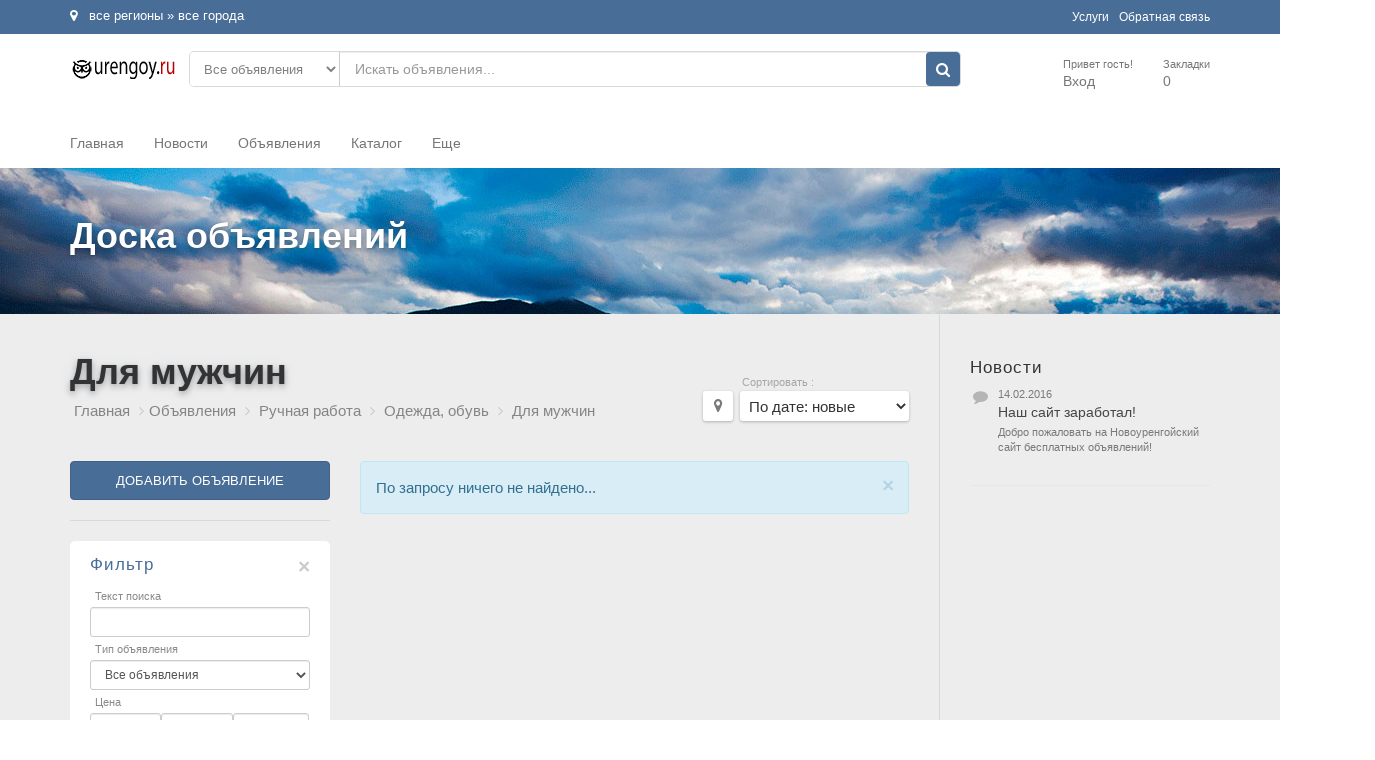

--- FILE ---
content_type: text/html; charset=UTF-8
request_url: http://urengoy.ru/alladv/Ruchnaya-rabota/Odezhda-obuv_/Dlya-muzhchin/
body_size: 7867
content:
<!DOCTYPE HTML>
<html>

<head>

<title>Для мужчин / Новый Уренгой - городской сайт</title>


<script type='text/javascript'>
dir_http='';
dir_http_template='/templates/coolmini';
name_dir_loadfiles='loadfiles';
name_dir_loadfiles_moduls='loadfiles/moduls';
on_user_authorize_site = false;
name_user_authorize_site = '';
num_user_authorize_site = 0;
name_base_currency = 'руб.';
</script>

<script type='text/javascript' src='/allinclude/js_start_functions_on_load.js'></script>
<script type='text/javascript' src='/allinclude/js_lib_general.js'></script>
<script type='text/javascript' src='/allinclude/objajax.js'></script>
<script type='text/javascript' src='/allinclude/lib_upload_files.js'></script>

<script type='text/javascript' src='/templates/coolmini/complement/js_lib_cms.js'></script>
<script type='text/javascript' src='/templates/coolmini/complement/js_general_send_message_email.js'></script>

<script src="http://api-maps.yandex.ru/2.0/?load=package.full&lang=ru-RU" type="text/javascript"></script>
<script type='text/javascript' src='/allinclude/manager_yandex_maps.js'></script>
           <script type="text/javascript">
           s_on_use_service_maps = "yandex";
           s_longitude_yandex_maps = s_longitude_maps = 76.66;
           s_latitude_yandex_maps = s_latitude_maps = 66.1;
           
           s_zoom_yandex_maps = 11;
           s_zoom_yandex_maps_point = 15;
           
           </script>
            
<script type='text/javascript' src='/templates/coolmini/complement/js_set_geo_user.js'></script>

          <script type='text/javascript'>
          on_use_geo_data = 1;
          num_country = 3159;
          num_region = 0;
          user_view_country = 0;
          user_view_region = 0;
          user_view_city = 0;
          mas_user_view_data_geo = { 'country':0 , 'region':0 , 'city':0 };
          decode_mas(mas_user_view_data_geo);

          </script>


<script type='text/javascript' src='/templates/coolmini/moduls/qonline/jsqonline.js'></script>


<script type='text/javascript' src='/moduls/doska/systpayment/js_main_config_sp.php'></script>
<link rel='stylesheet' href='/templates/coolmini/moduls/doska/mtemplates/systpayment/css_bowwindow_main_sp.php' type='text/css'>
<script type='text/javascript' src='/templates/coolmini/moduls/doska/mtemplates/systpayment/js_bowwindow_main_sp.php'></script>

<script type='text/javascript' src='/templates/coolmini/moduls/doska/js_driver_bd.js'></script>
<script type='text/javascript' src='/templates/coolmini/moduls/doska/driver_slide_doska.js'></script>

<script type='text/javascript' src='/templates/coolmini/moduls/catalog/js_abuse_object.js'></script>
  <link rel="icon" href="/favicon.ico" type="image/x-icon"> 
  <link rel="shortcut icon" href="/favicon.ico" type="image/x-icon">
  <meta content="text/html;charset=utf-8" http-equiv="Content-Type">
  <meta name="viewport" content="width=device-width, initial-scale=1">
  <link rel="stylesheet" href="/templates/coolmini/css/bootstrap.css">
  <link rel="stylesheet" href="/templates/coolmini/css/font-awesome.css">
  <link rel="stylesheet" href="/templates/coolmini/css/styles.css">
  <link rel="stylesheet" href="/templates/coolmini/css/mystyles.css">
  <!--link rel="stylesheet" href="/templates/coolmini/css/multiple-select.css" -->
  <!--link rel="stylesheet" href="/templates/coolmini/css/jasny-bootstrap.min.css" --> 
  <link rel="stylesheet" href="/templates/coolmini/css/dropify.min.css">
<!-- Color Style -->
  <link class="alt" href="" rel="stylesheet" type="text/css">

</head>

<body>
  <div class="global-wrapper clearfix" id="global-wrapper">
    <div class="navbar-before navbar-before-inverse">
      <div class="container">
        <div class="row">
          <div class="col-md-6">
          <span class="navbar-before-sign"><span onClick=' choose_data_geo(); ' role='button'>
<i class="fa fa-map-marker"></i> &nbsp;

все регионы &raquo; 

все города
<div style=" display: none; ">

<form action='' method='get' name='forma_setup_user_geo'>
</form>

</div>
</span>
      </span>
          </div>
          <div class="col-md-6 mobile-hidden">
            <ul class="nav navbar-nav navbar-right navbar-right-no-mar">
            <li><a href="/punkt7/">Услуги</a></li>
            <li><a href="/qonline/">Обратная связь</a></li>
            </ul>
          </div>
        </div>
      </div>
    </div>

  <nav class="navbar navbar-default navbar-main-white navbar-pad-top navbar-first">
    <div class="container">
      <div class="navbar-header">
        <a class="navbar-brand" href="/"><img src="/templates/coolmini/img/logo.png" alt="Уренгой" title="Новый Уренгой - Бесплатные объявления - Каталог организаций" /></a>
      </div>
      <form class="navbar-form navbar-left navbar-main-search navbar-main-search-category" role="search" action = "/searchadv/" method="get">
        <select name="scat" class="navbar-main-search-category-select">
        <option value="-1">Все объявления</option>
        <option value="2">Недвижимость</option>
        <option value="3">Транспорт</option>
        <option value="4">Работа</option>
        <option value="5">Животные</option>
        <option value="6">Электроника</option>
        <option value="7">Услуги</option>
        <option value="8">Детский мир</option>
        <option value="9">Дом и сад</option>
        <option value="10">Бизнес</option>
        <option value="11">Мода и стиль</option>
        <option value="13">Отдых, хобби</option>
        <option value="14">Ручная работа</option>
        </select>
        <div class="form-group">
        <input class="form-control" name="text_search" type="text" placeholder="Искать объявления..." />
        </div>
        <button class="fa fa-search navbar-main-search-submit" style="border: none;" name="sbutton" value="" type="submit"></button>
      </form>
      <ul class="nav navbar-nav navbar-right navbar-mob-item-left">
<li class="dropdown"><a href="#nav-login-dialog" data-effect="mfp-move-from-top" class="popup-text"><span >Привет гость!</span>Вход</a>
<ul class="dropdown-menu">
<li><a href="/edit/"><i class="fa fa-bars text-color" style="width: 25px;"></i>Изменить объявление</a></li>
<li><a href="/registr/enter/"><i class="fa fa-user text-color" style="width: 25px;"></i>Войти</a></li>
<li><a href="/registr/"><i class="fa fa-user-plus text-color" style="width: 25px;"></i>Регистрация</a></li>
<li><a href="/registr/regrepair/"><small><i class="fa fa-key text-color" style="width: 25px;"></i>Забыли пароль?</small></a></li>
</ul>
</li>



<div class="mfp-with-anim mfp-hide mfp-dialog clearfix" id="nav-login-dialog">
<h3 class="widget-title">Войти в личный кабинет</h3>
<p>Добро пожаловать!</p>
<hr />
<form action="/registr/enter/" method="post" name="form_authorize_light">
<div class="form-group">
<label>Логин</label>
<input type="text" value = "Логин" name="name_user" class="form-control" onfocus = "focus_pf_login_authorize_light(1)">
</div>
<div class="form-group">
<label>Пароль</label>
<input type="password" value="Пароль" name="password_user" class="form-control" onfocus = "focus_pf_login_authorize_light(2)" >
</div>
<div class="checkbox">
<input id="h1" name="memory_authoriz" value="on" type="checkbox">
<label for="h1"> Запомнить меня</label>
</div>
<hr />
<input type="submit" value="Войти" name="submit_avtoriz" class="btn btn-primary">&nbsp; 
<a class="btn btn-vk btn-social-icon" href="http://oauth.vk.com/authorize?client_id=5482186&amp;scope=notify,email&amp;redirect_uri=http://urengoy.ru/registr/?provider=vk&amp;scope=email&amp;response_type=code" data-toggle="tooltip" title="" data-original-title="ВКонтакте"><span style="font-family: 'Arial'; font-size: 22px;"><strong>B</strong></span></a>
<a class="btn btn-yandex btn-social-icon" href="https://oauth.yandex.ru/authorize?response_type=code&amp;client_id=c73e1ca2af6243f8b091b4100819055e&amp;display=popup" data-toggle="tooltip" title="" data-original-title="Яндекс"><span style="font-family: 'Arial'; font-size: 22px;"><strong>Я</strong></span></a>
<a class="btn btn-mailru btn-social-icon" href="https://connect.mail.ru/oauth/authorize?client_id=744447&amp;response_type=code&amp;redirect_uri=http://urengoy.ru/registr/?provider=mr" data-toggle="tooltip" title="" data-original-title="Mail.ru"><span style="font-family: 'Arial'; font-size: 20px; top: -3px;">@</span></a>
<a class="btn btn-google btn-social-icon" href="https://accounts.google.com/o/oauth2/auth?redirect_uri=http://urengoy.ru/registr?provider=gl&amp;response_type=code&amp;client_id=734721642126-or8c438ajmkr0nfh9849f4pussv5j3s3.apps.googleusercontent.com&amp;scope=https://www.googleapis.com/auth/userinfo.email https://www.googleapis.com/auth/userinfo.profile" data-toggle="tooltip" title="" data-original-title="Google"><span class="fa fa-google"></span></a>

<input type='hidden' name='control_avtoriz' value='send_avtoriz'></form>
<div class="gap gap-small"></div>
<ul class="list-inline">
<li><a href="/registr/">Регистрация</a>
</li>
<li class="pull-right"><a href="/registr/regrepair/">Забыли пароль?</a>
</li>
</ul>
</div>



<script type="text/javascript">

gv_authorize_focus_pf_login = false;
gv_authorize_focus_pf_password = false;

function focus_pf_login_authorize_light(type)
  {
   var obj_form = document.forms.form_authorize_light;
   //alert(23);
   if ( type == 1 )
     {
      if ( gv_authorize_focus_pf_login ) return;
      obj_form.name_user.value = "";
     }
    else
      {
       if ( gv_authorize_focus_pf_password ) return;
       obj_form.password_user.value = "";
      }
   
  }


</script>

<li><a href="/mark_advert/"><span >Закладки</span><div id="elm_kolvo_mark_advert">0</div></a></li>        <div class="navbar-header">
        <button class="navbar-toggle collapsed" type="button" data-toggle="collapse" data-target="#main-nav-collapse" area_expanded="false"><span class="sr-only">Main Menu</span><span class="icon-bar"></span><span class="icon-bar"></span><span class="icon-bar"></span></button>
        </div>
      </ul>
    </div>
  </nav>          

  <nav class="navbar-default navbar-main-white yamm">
    <div class="container">
      <div class="collapse navbar-collapse navbar-collapse-no-pad" id="main-nav-collapse">
      <ul class="nav navbar-nav">
      <li class="dropdown"><a class="navbar-item-top" href="/">Главная</a></li>
      <li class="dropdown"><a class="navbar-item-top" href="/news/">Новости</a></li>

<li class='dropdown'><a class='navbar-item-top'  href='/alladv/'>Объявления</a></li><li class='dropdown'><a class='navbar-item-top'  href='/allobjectct/'>Каталог</a></li><li class='dropdown'><a class='navbar-item-top'  href='#'>Еще<i class='drop-caret' data-toggle='dropdown'></i></a><ul class="dropdown-menu dropdown-menu-category">
<li><a href='/punkt6/'><i class='fa fa-info-circle dropdown-menu-category-icon'></i>Правила</a></li><li><a href='/punkt7/'><i class='fa fa-star-half-o dropdown-menu-category-icon'></i>Услуги</a></li><li><a href='/qonline/'><i class='fa fa-reply-all dropdown-menu-category-icon'></i>Обратная связь</a></li></ul>
</li>
      </ul>
<!--       
      <ul class="nav navbar-nav navbar-right">
      <li><a href="/newadv/" class="navbar-item-top btn-primary">Добавить объявление</a></li>
      </ul>
-->
      </div>
    </div>
  </nav>



  <header class="page-header page-header-banner" style="background-image:url(/templates/coolmini/img/bgr/1280x300.jpg);">
  <div class="container"><h1 class="page-title">
Доска объявлений
  </h1></div>
  </header>


<!-- главная начало-->

<!-- прочие начало-->

<a name="map_up"></a>
<div id="block_search_advert_maps" style="display: none;">
<div id="maps_canvas_search_advert" style=" width: 100%; height:400px; background: #ddd"></div>
<div class="container" style="position: relative; bottom: 15px; right: 10px;">
<ul class="category-selections clearfix mobile-hidden">
<li><span class="category-selections-sign btn-primary">&nbsp;Адрес/Местоположение :&nbsp;</span>
<input style="width: 300px;" class="category-selections-select" type="text" name="pf_address_search_advert_maps" value="Новый Уренгой" />
</li>
<li>
<input type="button" name="bf_address_search_advert_maps" value="&nbsp;&nbsp;Перейти&nbsp;&nbsp;" class="category-selections-select btn-primary" onClick="void(obj_process_search_advert_maps.show_address_maps());return false;" />
</li>
<li>&nbsp;
</li>
<li><span class="category-selections-sign btn-primary">&nbsp;Категория :&nbsp;</span>
<select name="pf_view_category_search_advert_maps" disabled="disabled" class="category-selections-select">
<option value="0">идет загрузка...</option>
</select>
</li>
<li>
<a class='fa fa-close category-selections-icon btn-primary' href='#' onclick='obj_process_search_advert_maps.active_search()' title='Закрыть карту'></a>
</li>
</ul>
</div>
</div>

<script type="text/javascript">

var num_category_advert_search_map = 1021;

</script>
<script type="text/javascript" src="/templates/coolmini/moduls/doska/search_elm_doska_maps.js"></script>




<!-- карта -->

  <div class="container">
  <div class="row row-col-border" data-gutter="60">
    <div class="col-md-9">
<div class="page-header">
<h1 class="page-title">Для мужчин</h1>



<ol class="breadcrumb page-breadcrumb">
<li><a href="/">Главная</a></li>
<li><a href="/alladv/">Объявления</a></li> 


<li>
<a href="/alladv/Ruchnaya-rabota/">Ручная работа</a> 

</li>
<li>
<a href="/alladv/Ruchnaya-rabota/Odezhda-obuv_/">Одежда, обувь</a> 

</li>
<li>
<a href="/alladv/Ruchnaya-rabota/Odezhda-obuv_/Dlya-muzhchin/">Для мужчин</a> 

</li>

</ol>


<ul class="category-selections clearfix">
<li>
<div id="elm_active_search_advert_maps">
<a class="fa fa-map-marker category-selections-icon" href="#map_up" onclick="obj_process_search_advert_maps.active_search()" title="Найти объявления на карте"></a>
</div>
</li>
<li><span class="category-selections-sign">Сортировать :</span>
<select class="category-selections-select" onchange="top.location=this.value">
<option value="/alladv/Ruchnaya-rabota/Odezhda-obuv_/Dlya-muzhchin/?sort=date&tsort=desc" >По дате: новые</option>
<option value="/alladv/Ruchnaya-rabota/Odezhda-obuv_/Dlya-muzhchin/?sort=date&tsort=asc" >По дате: старые</option>
<div>
<option value="/alladv/Ruchnaya-rabota/Odezhda-obuv_/Dlya-muzhchin/?sort=cost&tsort=desc" >По цене: max -> min</option>
<option value="/alladv/Ruchnaya-rabota/Odezhda-obuv_/Dlya-muzhchin/?sort=cost&tsort=asc" >По цене: min -> max</option>
</div>


</select>
</li>
</ul>

</div>

<div class="page-header">
<h1 class="page-title"></h1>


</div>       

      <div class="row">
<div class="col-md-4 col-sm-4">

 <a class="btn btn-lg btn-block btn-primary" href="/newadv/" title="Добавить объявление на сайт">Добавить объявление</a>
<hr>


<aside class="category-filters">



<form action="/alladv/Ruchnaya-rabota/Odezhda-obuv_/Dlya-muzhchin/" method="get" name="forma_light_search_advert">
<div class="category-filters-section">
<ul class="cateogry-filters-list">

<h3 class="widget-title-sm">
<a href="#collapseOne" data-toggle="collapse">
Фильтр <button type="button" class="close">×</button>
</a>
</h3>
<div id="collapseOne" class="in">
<div id='block_add_dynamic_pole_navigation'></div>

<div class="form-group-sm">
<label class="category-filters-amount">Текст поиска</label>
<input class="form-control" type="text" name="s_text" value="">
</div>

<div class="form-group-sm">
<label class="category-filters-amount">Тип объявления</label>
<select class="form-control" name='s_type'>
<option value=''>Все объявления</option><option  value='sell'>Предложение, продаю</option><option  value='buy'>Спрос, ищу, куплю</option><option  value='exchange'>Меняю</option><option  value='render'>Сдаю</option><option  value='strip'>Сниму</option><option  value='give'>Отдам, подарю</option><option  value='take'>Возьму, приму в дар</option></select>
</div>

<div class="form-group-sm" id="main_elm_cost_light_search_advert" style="">
<label class="category-filters-amount">Цена</label>
<table>
<tr>
<td><input type="text" name="s_min_cost" value="" class="form-control" placeholder=" от"></td>
<td><input type="text" name="s_max_cost" value="" class="form-control" placeholder=" до"></td>
<td style="width:35%">
<select class="form-control" name="s_currency">
<option selected='selected' value='rub'>руб.</option><option  value='usd'>дол.</option><option  value='eur'>евро</option></select>
</td>
</tr>
</table> 
</div>

<div class="checkbox">
<input id="f9" type="checkbox" name="s_exists_images" value="on"  />
<label for="f9">Искать только с фото</label>
</div>

<input type="submit" name="sbutton" value=" Искать " class="btn btn-primary btn-block">
</div>
</ul>
</div>
</form>

<script type="text/javascript" src="/templates/coolmini/moduls/doska/light_search.js" ></script>
<script type="text/javascript" >



show_num_category = 14;
show_num_podcategory = 1021;




set_search_dynamic_data={   dynamic_data:'no'    };

init_ligth_search_advert();

</script>

</aside>
<div class="gap gap-small"></div>


<div class="gap gap-small"></div>
</div>


   
<!-- пустой блок VIP-объявлений -->
   





   
<div class="col-md-8 col-sm-8">
<div class="alert alert-info alert-dismissible" role="alert">
<button type="button" class="close" data-dismiss="alert" aria-label="Close"><span aria-hidden="true">×</span></button>
По запросу ничего не найдено...
</div>   
</div>   
   




      <div class="gap gap-small"></div>
      </div>
    <div class="gap gap-small"></div>         
    </div>
    <div class="col-md-3">
    <div class="gap gap-small"></div>
<div class="gap gap-small"></div>
<section class="blog-sidebar-section">
<h3 class="widget-title-sm">Новости</h3>


<ul class="blog-sidebar-comments">


<li>
<p class="blog-sidebar-comments-body">14.02.2016</p>
<p class="blog-sidebar-comments-meta"><a href="/news/">Наш сайт заработал!</a></p>
<p class="blog-sidebar-comments-body">Добро пожаловать на Новоуренгойский сайт бесплатных объявлений!</p>
</li>
             
</ul>

</section>
                    
    <div class="gap gap-small"></div>         
    </div>
  </div>
  </div>
<!-- прочие конец-->

      



  <footer class="main-footer">
    <div class="container">
      <div class="row row-col-gap" data-gutter="60">
<div class="col-md-3"><h4 class="widget-title-sm">Популярные метки</h4><ul class="main-footer-tag-list"><li><a href='/advmetka/_D0_B0_D0_B2/'>ав</a></li><li><a href='/advmetka/_D0_B0_D0_BF_D0_BF_D0_B0_D1_80_D0_B0_D1_82/'>аппарат</a></li><li><a href='/advmetka/_D0_B2_D1_8B_D1_81_D0_BE_D0_BA_D0_BE_D0_B2_D0_BE_D0_BB_D1_8C_D1_82_D0_BD_D1_8B_D0_B9/'>высоковольтный</a></li><li><a href='/advmetka/_D0_B3_D0_B5_D0_BD_D0_B5_D1_80_D0_B0_D1_82_D0_BE_D1_80/'>генератор</a></li><li><a href='/advmetka/_D0_B4_D0_BB_D1_8F/'>для</a></li><li><a href='/advmetka/_D0_B8/'>и</a></li><li><a href='/advmetka/_D0_B8_D0_B7_D0_BE_D0_BB_D1_8F_D1_86_D0_B8_D0_B8/'>изоляции</a></li><li><a href='/advmetka/_D0_B8_D1_81_D0_BF_D1_8B_D1_82_D0_B0_D0_BD_D0_B8_D1_8F/'>испытания</a></li><li><a href='/advmetka/_D0_BC_D0_B0_D1_81_D0_B5_D0_BB/'>масел</a></li><li><a href='/advmetka/0/'>0</a></li><li><a href='/advmetka/_D0_BD_D0_B8_D1_85_D1_80_D0_BE_D0_BC/'>нихром</a></li><li><a href='/advmetka/_D1_80_D0_B5_D0_BC_D0_BE_D0_BD_D1_82/'>ремонт</a></li><li><a href='/advmetka/_D1_81_D0_B5_D1_80_D0_B2_D0_B8_D1_81/'>сервис</a></li><li><a href='/advmetka/_D1_81_D0_BF_D0_B8_D1_80_D0_B0_D0_BB_D1_8C/'>спираль</a></li><li><a href='/advmetka/_D1_83_D1_81_D1_82_D0_B0_D0_BD_D0_BE_D0_B2_D0_BA_D0_B0/'>установка</a></li></ul></div><div class="col-md-3">
<h4 class="widget-title-sm">Статистика сайта</h4>
<div>Всего объявлений: 228</div>
<small>добавлено сегодня: 0, вчера: 0</small>

<div>
Объектов в каталоге: 39</div>
<small>
добавлено сегодня: 0, вчера: 0</small>
</div><div class="col-md-3">
<h4 class="widget-title-sm">Подписаться на рассылку</h4>
<form method='post' action='/subscribe/'>
<div class="form-group">
<input name='name_subscribe' class="newsletter-input form-control" placeholder="Ваше имя" type="text" />
</div> 
<div class="form-group">
<input name='email_subscribe' class="newsletter-input form-control" placeholder="Ваш e-mail" type="text" />
</div>
<input name='on_submit' class="btn btn-primary btn-xs" type="submit" value=" Подписаться " />&nbsp;&nbsp;&nbsp;<a class="btn btn-default btn-xs" href='/subscribe/deletsub.html'> Отписаться </a>
</form>
</div>

      </div>
        <ul class="main-footer-links-list">
        <li><a href="/news/">Новости</a></li>
        <li><a href="/alladv/Nedvizhimost_/">Недвижимость</a></li>
        <li><a href="/alladv/Transport/">Авто</a></li>
        <li><a href="/alladv/">Объявления</a></li>
        <li><a href="/punkt7/">Услуги</a></li>
        <li><a href="/punkt6/">Правила</a></li>
        <li><a href="/qonline/">Обратная связь</a></li>
<li><a href="/boardrss/">RSS-лента</a></li>
        </ul>
        <img class="main-footer-img" src="/templates/coolmini/img/test_footer2-i.png" alt="Image Alternative text" title="Image Title" />
    </div>
  </footer>
  <div class="copyright-area">
    <div class="container">
      <div class="row">
        <div class="col-md-6">
          <p class="copyright-text">&copy; <a href="/">www.urengoy.ru</a> | Все права защищены | <!-- Yandex.Metrika informer -->
<a href="https://metrika.yandex.ru/stat/?id=35713030&amp;from=informer"
target="_blank" rel="nofollow"><img src="https://informer.yandex.ru/informer/35713030/1_0_333333FF_333333FF_1_pageviews"
style="width:80px; height:15px; border:0;" alt="Яндекс.Метрика" title="Яндекс.Метрика: данные за сегодня (просмотры)" /></a>
<!-- /Yandex.Metrika informer -->

<!-- Yandex.Metrika counter -->
<script type="text/javascript">
    (function (d, w, c) {
        (w[c] = w[c] || []).push(function() {
            try {
                w.yaCounter35713030 = new Ya.Metrika({
                    id:35713030,
                    clickmap:true,
                    trackLinks:true,
                    accurateTrackBounce:true
                });
            } catch(e) { }
        });

        var n = d.getElementsByTagName("script")[0],
            s = d.createElement("script"),
            f = function () { n.parentNode.insertBefore(s, n); };
        s.type = "text/javascript";
        s.async = true;
        s.src = "https://mc.yandex.ru/metrika/watch.js";

        if (w.opera == "[object Opera]") {
            d.addEventListener("DOMContentLoaded", f, false);
        } else { f(); }
    })(document, window, "yandex_metrika_callbacks");
</script>
<noscript><div><img src="https://mc.yandex.ru/watch/35713030" style="position:absolute; left:-9999px;" alt="" /></div></noscript>
<!-- /Yandex.Metrika counter -->
 | 
<!-- Rating@Mail.ru logo -->
<a href="http://top.mail.ru/jump?from=2749831">
<img src="//top-fwz1.mail.ru/counter?id=2749831;t=305;l=1" 
style="border:0;" height="15" width="88" alt="Рейтинг@Mail.ru" /></a>
<!-- //Rating@Mail.ru logo -->

<!-- Rating@Mail.ru counter -->
<script type="text/javascript">
var _tmr = window._tmr || (window._tmr = []);
_tmr.push({id: "2749831", type: "pageView", start: (new Date()).getTime()});
(function (d, w, id) {
  if (d.getElementById(id)) return;
  var ts = d.createElement("script"); ts.type = "text/javascript"; ts.async = true; ts.id = id;
  ts.src = (d.location.protocol == "https:" ? "https:" : "http:") + "//top-fwz1.mail.ru/js/code.js";
  var f = function () {var s = d.getElementsByTagName("script")[0]; s.parentNode.insertBefore(ts, s);};
  if (w.opera == "[object Opera]") { d.addEventListener("DOMContentLoaded", f, false); } else { f(); }
})(document, window, "topmailru-code");
</script><noscript><div style="position:absolute;left:-10000px;">
<img src="//top-fwz1.mail.ru/counter?id=2749831;js=na" style="border:0;" height="1" width="1" alt="Рейтинг@Mail.ru" />
</div></noscript>
<!-- //Rating@Mail.ru counter -->
  
        </div>
        <div class="col-md-6">
          <ul class="payment-icons-list">
          <li>
          <img src="/templates/coolmini/img/payment/visa-straight-32px.png" alt="Image Alternative text" title="Pay with Visa" />
          </li>
          <li>
          <img src="/templates/coolmini/img/payment/mastercard-straight-32px.png" alt="Image Alternative text" title="Pay with Mastercard" />
          </li>
          <li>
          <img src="/templates/coolmini/img/payment/paypal-straight-32px.png" alt="Image Alternative text" title="Pay with Paypal" />
          </li>
          <li>
          <img src="/templates/coolmini/img/payment/visa-electron-straight-32px.png" alt="Image Alternative text" title="Pay with Visa-electron" />
          </li>
          </ul>
        </div>
      </div>
    </div>
  </div>
  </div>

    <script src="/templates/coolmini/js/jquery.js"></script>
    <script src="/templates/coolmini/js/bootstrap.js"></script>
    <script src="/templates/coolmini/js/owl-carousel.js"></script>
    <script src="/templates/coolmini/js/magnific.js"></script>
    <script src="/templates/coolmini/js/custom.js"></script>
    <script src="/templates/coolmini/js/multiple-select.js"></script>
    <script src="/templates/coolmini/js/jquery.scrollUp.min.js"></script>
    <script src="/templates/coolmini/js/bootstrap-tokenfield.min.js"></script>
    <script src="/templates/coolmini/js/dropify.js"></script>
    <!-- Style Switcher Start -->
    <script src="/templates/coolmini/js/script.js"></script>

<script>
$(function () {
  $('[data-toggle="tooltip"]').tooltip()
})
</script>
<script>
$(function() {
    $('#ms').change(function() {
        console.log($(this).val());
    }).multipleSelect({
        width: '100%'
    });
});
</script>
<script>
$(function () {
    $.scrollUp({
        scrollImg: { active: true }
    });
});
</script>
<script type="text/javascript">
$(document).ready(function(){
$('.dropify').dropify();
});
</script>




</body>
</html>    

--- FILE ---
content_type: text/css
request_url: http://urengoy.ru/templates/coolmini/css/mystyles.css
body_size: 3123
content:
/*YOUR CUSTOM STYLES*/
/* новые свойства bb кодов */
.block_quote_bbcode_main { border: solid 1px #aaa; }
.block_quote_bbcode_main_contr {  }
.block_quote_bbcode_title {  }
.block_quote_bbcode_title_contr { padding: 5px; background: #bbb; font-size: 11px; font-weight: bold; }
.block_quote_bbcode_content {  }
.block_quote_bbcode_content_contr { padding: 5px; }
.block_code_bbcode_main { border: solid 1px #aaa; }
.block_code_bbcode_main_contr {  }
.block_code_bbcode_title {  }
.block_code_bbcode_title_contr { padding: 5px; background: #bbb; font-size: 11px; font-weight: bold; }
.block_code_bbcode_content {  }
.block_code_bbcode_content_contr { padding: 5px; font-size: 12px;  }
.block_code_bbcode_content_contr_pole { width: 100%; background: #fff; }
.block_code_bbcode_content_contr_pole_2 { overflow-x: auto; overflow-y: visible;  }
 
/* конец новых свойств bb кодов */
#link_abuse_to_adv { margin-top:0px; margin-bottom:0px; }
#qonline_alert_to_user { display:none; margin-top:10px; }
  
/* форма смены тем  */
.styleswitcher ul { margin: 0 auto; padding: 0; width:100%; }
ul.background-selector img:hover, ul.background-selector1 img:hover{ cursor: pointer; }
.styleswitcher ul li { list-style: none; margin:0 4px 10px 8px; display:inline-block;}
.styleswitcher ul li a { float: left; text-decoration:none; border:1px solid #999; }
ul.background-selector img { height:48px; width:48px; border:1px solid #999; }
ul.background-selector1 img { height:48px; width:48px; border:1px solid #999; }
ul.color-scheme li a{width:32px; height:32px; opacity:.7}
ul.color-scheme li a:hover { opacity: 1; filter: alpha(opacity=100); }
ul.layouts li{ margin-right:10px;}
ul.layouts li a{border:1px solid #999;}
ul.layouts li a:hover{text-decoration:none;}
ul.layouts li.active a{border-width:2px;}

.socmed-toggle.opened {display:none;}     

/*! * bootstrap-tokenfield * https://github.com/sliptree/bootstrap-tokenfield * Copyright 2013-2014 Sliptree and other contributors;Licensed MIT */
@-webkit-keyframes blink{0%{border-color:#ededed}
100%{border-color:#b94a48}
}
@-moz-keyframes blink{0%{border-color:#ededed}
100%{border-color:#b94a48}
}
@keyframes blink{0%{border-color:#ededed}
100%{border-color:#b94a48}
}
.tokenfield{height:auto;min-height:34px;padding-bottom:0}
.tokenfield.focus{border-color:#66afe9;outline:0;-webkit-box-shadow:inset 0 1px 1px rgba(0,0,0,.075),0 0 8px rgba(102,175,233,.6);box-shadow:inset 0 1px 1px rgba(0,0,0,.075),0 0 8px rgba(102,175,233,.6)}
.tokenfield .token{-webkit-box-sizing:border-box;-moz-box-sizing:border-box;box-sizing:border-box;-webkit-border-radius:3px;-moz-border-radius:3px;border-radius:3px;display:inline-block;border:1px solid #d9d9d9;background-color:#ededed;white-space:nowrap;margin:-1px 5px 5px 0;height:22px;vertical-align:top;cursor:default}
.tokenfield .token:hover{border-color:#b9b9b9}
.tokenfield .token.active{border-color:#52a8ec;border-color:rgba(82,168,236,.8)}
.tokenfield .token.duplicate{border-color:#ebccd1;-webkit-animation-name:blink;animation-name:blink;-webkit-animation-duration:.1s;animation-duration:.1s;-webkit-animation-direction:normal;animation-direction:normal;-webkit-animation-timing-function:ease;animation-timing-function:ease;-webkit-animation-iteration-count:infinite;animation-iteration-count:infinite}
.tokenfield .token.invalid{background:0 0;border:1px solid transparent;-webkit-border-radius:0;-moz-border-radius:0;border-radius:0;border-bottom:1px dotted #d9534f}
.tokenfield .token.invalid.active{background:#ededed;border:1px solid #ededed;-webkit-border-radius:3px;-moz-border-radius:3px;border-radius:3px}
.tokenfield .token .token-label{display:inline-block;overflow:hidden;text-overflow:ellipsis;padding-left:4px;vertical-align:top}
.tokenfield .token .close{font-family:Arial;display:inline-block;line-height:100%;font-size:1.1em;line-height:1.49em;margin-left:5px;float:none;height:100%;vertical-align:top;padding-right:4px}
.tokenfield .token-input{background:0 0;width:60px;min-width:60px;border:0;height:20px;padding:0;margin-bottom:6px;-webkit-box-shadow:none;box-shadow:none}
.tokenfield .token-input:focus{border-color:transparent;outline:0;-webkit-box-shadow:none;box-shadow:none}
.tokenfield.disabled{cursor:not-allowed;background-color:#eee}
.tokenfield.disabled .token-input{cursor:not-allowed}
.tokenfield.disabled .token:hover{cursor:not-allowed;border-color:#d9d9d9}
.tokenfield.disabled .token:hover .close{cursor:not-allowed;opacity:.2;filter:alpha(opacity=20)}
.has-warning .tokenfield.focus{border-color:#66512c;-webkit-box-shadow:inset 0 1px 1px rgba(0,0,0,.075),0 0 6px #c0a16b;box-shadow:inset 0 1px 1px rgba(0,0,0,.075),0 0 6px #c0a16b}
.has-error .tokenfield.focus{border-color:#843534;-webkit-box-shadow:inset 0 1px 1px rgba(0,0,0,.075),0 0 6px #ce8483;box-shadow:inset 0 1px 1px rgba(0,0,0,.075),0 0 6px #ce8483}
.has-success .tokenfield.focus{border-color:#2b542c;-webkit-box-shadow:inset 0 1px 1px rgba(0,0,0,.075),0 0 6px #67b168;box-shadow:inset 0 1px 1px rgba(0,0,0,.075),0 0 6px #67b168}
.tokenfield.input-sm,.input-group-sm .tokenfield{min-height:30px;padding-bottom:0}
.input-group-sm .token,.tokenfield.input-sm .token{height:20px;margin-bottom:4px}
.input-group-sm .token-input,.tokenfield.input-sm .token-input{height:18px;margin-bottom:5px}
.tokenfield.input-lg,.input-group-lg .tokenfield{height:auto;min-height:45px;padding-bottom:4px}
.input-group-lg .token,.tokenfield.input-lg .token{height:25px}
.input-group-lg .token-label,.tokenfield.input-lg .token-label{line-height:23px}
.input-group-lg .token .close,.tokenfield.input-lg .token .close{line-height:1.3em}
.input-group-lg .token-input,.tokenfield.input-lg .token-input{height:23px;line-height:23px;margin-bottom:6px;vertical-align:top}
.tokenfield.rtl{direction:rtl;text-align:right}
.tokenfield.rtl .token{margin:-1px 0 5px 5px}
.tokenfield.rtl .token .token-label{padding-left:0;padding-right:4px}

/* scrollUp Image style */
#scrollUp{background-image:url("top.png");bottom:20px;right:20px;width:38px;height:38px;}

/* 9 may */
.may9 {width:300px;height:141px;position:fixed;left:0px;bottom:0px;z-index:5;}

/* bootstrap-social */
.btn-social{position:relative;padding-left:44px;text-align:left;white-space:nowrap;overflow:hidden;text-overflow:ellipsis}.btn-social>:first-child{position:absolute;margin:0;left:0;top:0;bottom:0;width:32px;line-height:34px;font-size:1.6em;text-align:center;border-right:1px solid rgba(0,0,0,0.2)}
.btn-social-icon{position:relative;padding-left:44px;text-align:left;white-space:nowrap;overflow:hidden;text-overflow:ellipsis;height:34px;width:34px;padding:0}.btn-social-icon>:first-child{position:absolute;margin:0;left:0;top:0;bottom:0;width:32px;line-height:34px;font-size:1.6em;text-align:center;border-right:1px solid rgba(0,0,0,0.2)}
.btn-social-icon.btn-lg{padding-left:61px}.btn-social-icon.btn-lg>:first-child{line-height:45px;width:45px;font-size:1.8em}
.btn-social-icon.btn-sm{padding-left:38px}.btn-social-icon.btn-sm>:first-child{line-height:28px;width:28px;font-size:1.4em}
.btn-social-icon.btn-xs{padding-left:30px}.btn-social-icon.btn-xs>:first-child{line-height:20px;width:20px;font-size:1.2em}
.btn-social-icon>:first-child{border:none;text-align:center;width:100% !important}
.btn-social-icon.btn-lg{height:45px;width:45px;padding-left:0;padding-right:0}
.btn-social-icon.btn-sm{height:30px;width:30px;padding-left:0;padding-right:0}
.btn-social-icon.btn-xs{height:22px;width:22px;padding-left:0;padding-right:0}
.btn-vk{color:#fff;background-color:#587ea3;border-color:rgba(0,0,0,0.2)}.btn-vk:focus,.btn-vk.focus{color:#fff;background-color:#466482;border-color:rgba(0,0,0,0.2)}
.btn-vk:hover{color:#fff;background-color:#466482;border-color:rgba(0,0,0,0.2)}
.btn-vk:active,.btn-vk.active,.open>.dropdown-toggle.btn-vk{color:#fff;background-color:#466482;border-color:rgba(0,0,0,0.2)}.btn-vk:active:hover,.btn-vk.active:hover,.open>.dropdown-toggle.btn-vk:hover,.btn-vk:active:focus,.btn-vk.active:focus,.open>.dropdown-toggle.btn-vk:focus,.btn-vk:active.focus,.btn-vk.active.focus,.open>.dropdown-toggle.btn-vk.focus{color:#fff;background-color:#3a526b;border-color:rgba(0,0,0,0.2)}
.btn-vk:active,.btn-vk.active,.open>.dropdown-toggle.btn-vk{background-image:none}
.btn-vk.disabled,.btn-vk[disabled],fieldset[disabled] .btn-vk,.btn-vk.disabled:hover,.btn-vk[disabled]:hover,fieldset[disabled] .btn-vk:hover,.btn-vk.disabled:focus,.btn-vk[disabled]:focus,fieldset[disabled] .btn-vk:focus,.btn-vk.disabled.focus,.btn-vk[disabled].focus,fieldset[disabled] .btn-vk.focus,.btn-vk.disabled:active,.btn-vk[disabled]:active,fieldset[disabled] .btn-vk:active,.btn-vk.disabled.active,.btn-vk[disabled].active,fieldset[disabled] .btn-vk.active{background-color:#587ea3;border-color:rgba(0,0,0,0.2)}
.btn-vk .badge{color:#587ea3;background-color:#fff}
.btn-facebook{color:#fff;background-color:#3b5998;border-color:rgba(0,0,0,0.2)}.btn-facebook:focus,.btn-facebook.focus{color:#fff;background-color:#2d4373;border-color:rgba(0,0,0,0.2)}
.btn-facebook:hover{color:#fff;background-color:#2d4373;border-color:rgba(0,0,0,0.2)}
.btn-facebook:active,.btn-facebook.active,.open>.dropdown-toggle.btn-facebook{color:#fff;background-color:#2d4373;border-color:rgba(0,0,0,0.2)}.btn-facebook:active:hover,.btn-facebook.active:hover,.open>.dropdown-toggle.btn-facebook:hover,.btn-facebook:active:focus,.btn-facebook.active:focus,.open>.dropdown-toggle.btn-facebook:focus,.btn-facebook:active.focus,.btn-facebook.active.focus,.open>.dropdown-toggle.btn-facebook.focus{color:#fff;background-color:#23345a;border-color:rgba(0,0,0,0.2)}
.btn-facebook:active,.btn-facebook.active,.open>.dropdown-toggle.btn-facebook{background-image:none}
.btn-facebook.disabled,.btn-facebook[disabled],fieldset[disabled] .btn-facebook,.btn-facebook.disabled:hover,.btn-facebook[disabled]:hover,fieldset[disabled] .btn-facebook:hover,.btn-facebook.disabled:focus,.btn-facebook[disabled]:focus,fieldset[disabled] .btn-facebook:focus,.btn-facebook.disabled.focus,.btn-facebook[disabled].focus,fieldset[disabled] .btn-facebook.focus,.btn-facebook.disabled:active,.btn-facebook[disabled]:active,fieldset[disabled] .btn-facebook:active,.btn-facebook.disabled.active,.btn-facebook[disabled].active,fieldset[disabled] .btn-facebook.active{background-color:#3b5998;border-color:rgba(0,0,0,0.2)}
.btn-facebook .badge{color:#3b5998;background-color:#fff}
.btn-odnoklassniki{color:#fff;background-color:#f4731c;border-color:rgba(0,0,0,0.2)}.btn-odnoklassniki:focus,.btn-odnoklassniki.focus{color:#fff;background-color:#d35b0a;border-color:rgba(0,0,0,0.2)}
.btn-odnoklassniki:hover{color:#fff;background-color:#d35b0a;border-color:rgba(0,0,0,0.2)}
.btn-odnoklassniki:active,.btn-odnoklassniki.active,.open>.dropdown-toggle.btn-odnoklassniki{color:#fff;background-color:#d35b0a;border-color:rgba(0,0,0,0.2)}.btn-odnoklassniki:active:hover,.btn-odnoklassniki.active:hover,.open>.dropdown-toggle.btn-odnoklassniki:hover,.btn-odnoklassniki:active:focus,.btn-odnoklassniki.active:focus,.open>.dropdown-toggle.btn-odnoklassniki:focus,.btn-odnoklassniki:active.focus,.btn-odnoklassniki.active.focus,.open>.dropdown-toggle.btn-odnoklassniki.focus{color:#fff;background-color:#b14c09;border-color:rgba(0,0,0,0.2)}
.btn-odnoklassniki:active,.btn-odnoklassniki.active,.open>.dropdown-toggle.btn-odnoklassniki{background-image:none}
.btn-odnoklassniki.disabled,.btn-odnoklassniki[disabled],fieldset[disabled] .btn-odnoklassniki,.btn-odnoklassniki.disabled:hover,.btn-odnoklassniki[disabled]:hover,fieldset[disabled] .btn-odnoklassniki:hover,.btn-odnoklassniki.disabled:focus,.btn-odnoklassniki[disabled]:focus,fieldset[disabled] .btn-odnoklassniki:focus,.btn-odnoklassniki.disabled.focus,.btn-odnoklassniki[disabled].focus,fieldset[disabled] .btn-odnoklassniki.focus,.btn-odnoklassniki.disabled:active,.btn-odnoklassniki[disabled]:active,fieldset[disabled] .btn-odnoklassniki:active,.btn-odnoklassniki.disabled.active,.btn-odnoklassniki[disabled].active,fieldset[disabled] .btn-odnoklassniki.active{background-color:#f4731c;border-color:rgba(0,0,0,0.2)}
.btn-odnoklassniki .badge{color:#f4731c;background-color:#fff}
.btn-google{color:#fff;background-color:#dd4b39;border-color:rgba(0,0,0,0.2)}.btn-google:focus,.btn-google.focus{color:#fff;background-color:#c23321;border-color:rgba(0,0,0,0.2)}
.btn-google:hover{color:#fff;background-color:#c23321;border-color:rgba(0,0,0,0.2)}
.btn-google:active,.btn-google.active,.open>.dropdown-toggle.btn-google{color:#fff;background-color:#c23321;border-color:rgba(0,0,0,0.2)}.btn-google:active:hover,.btn-google.active:hover,.open>.dropdown-toggle.btn-google:hover,.btn-google:active:focus,.btn-google.active:focus,.open>.dropdown-toggle.btn-google:focus,.btn-google:active.focus,.btn-google.active.focus,.open>.dropdown-toggle.btn-google.focus{color:#fff;background-color:#a32b1c;border-color:rgba(0,0,0,0.2)}
.btn-google:active,.btn-google.active,.open>.dropdown-toggle.btn-google{background-image:none}
.btn-google.disabled,.btn-google[disabled],fieldset[disabled] .btn-google,.btn-google.disabled:hover,.btn-google[disabled]:hover,fieldset[disabled] .btn-google:hover,.btn-google.disabled:focus,.btn-google[disabled]:focus,fieldset[disabled] .btn-google:focus,.btn-google.disabled.focus,.btn-google[disabled].focus,fieldset[disabled] .btn-google.focus,.btn-google.disabled:active,.btn-google[disabled]:active,fieldset[disabled] .btn-google:active,.btn-google.disabled.active,.btn-google[disabled].active,fieldset[disabled] .btn-google.active{background-color:#dd4b39;border-color:rgba(0,0,0,0.2)}
.btn-google .badge{color:#dd4b39;background-color:#fff}
.btn-mailru{color:#fff;background-color:#1ab7ea;border-color:rgba(0,0,0,0.2)}.btn-mailru:focus,.btn-mailru.focus{color:#fff;background-color:#1295bf;border-color:rgba(0,0,0,0.2)}
.btn-mailru:hover{color:#fff;background-color:#1295bf;border-color:rgba(0,0,0,0.2)}
.btn-mailru:active,.btn-mailru.active,.open>.dropdown-toggle.btn-mailru{color:#fff;background-color:#1295bf;border-color:rgba(0,0,0,0.2)}.btn-mailru:active:hover,.btn-mailru.active:hover,.open>.dropdown-toggle.btn-mailru:hover,.btn-mailru:active:focus,.btn-mailru.active:focus,.open>.dropdown-toggle.btn-mailru:focus,.btn-mailru:active.focus,.btn-mailru.active.focus,.open>.dropdown-toggle.btn-mailru.focus{color:#fff;background-color:#0f7b9f;border-color:rgba(0,0,0,0.2)}
.btn-mailru:active,.btn-mailru.active,.open>.dropdown-toggle.btn-mailru{background-image:none}
.btn-mailru.disabled,.btn-mailru[disabled],fieldset[disabled] .btn-mailru,.btn-mailru.disabled:hover,.btn-mailru[disabled]:hover,fieldset[disabled] .btn-mailru:hover,.btn-mailru.disabled:focus,.btn-mailru[disabled]:focus,fieldset[disabled] .btn-mailru:focus,.btn-mailru.disabled.focus,.btn-mailru[disabled].focus,fieldset[disabled] .btn-mailru.focus,.btn-mailru.disabled:active,.btn-mailru[disabled]:active,fieldset[disabled] .btn-mailru:active,.btn-mailru.disabled.active,.btn-mailru[disabled].active,fieldset[disabled] .btn-mailru.active{background-color:#1ab7ea;border-color:rgba(0,0,0,0.2)}
.btn-mailru .badge{color:#1ab7ea;background-color:#fff}
.btn-yandex{color:#fff;background-color:#cb2027;border-color:rgba(0,0,0,0.2)}.btn-yandex:focus,.btn-yandex.focus{color:#fff;background-color:#9f191f;border-color:rgba(0,0,0,0.2)}
.btn-yandex:hover{color:#fff;background-color:#9f191f;border-color:rgba(0,0,0,0.2)}
.btn-yandex:active,.btn-yandex.active,.open>.dropdown-toggle.btn-yandex{color:#fff;background-color:#9f191f;border-color:rgba(0,0,0,0.2)}.btn-yandex:active:hover,.btn-yandex.active:hover,.open>.dropdown-toggle.btn-yandex:hover,.btn-yandex:active:focus,.btn-yandex.active:focus,.open>.dropdown-toggle.btn-yandex:focus,.btn-yandex:active.focus,.btn-yandex.active.focus,.open>.dropdown-toggle.btn-yandex.focus{color:#fff;background-color:#801419;border-color:rgba(0,0,0,0.2)}
.btn-yandex:active,.btn-yandex.active,.open>.dropdown-toggle.btn-yandex{background-image:none}
.btn-yandex.disabled,.btn-yandex[disabled],fieldset[disabled] .btn-yandex,.btn-yandex.disabled:hover,.btn-yandex[disabled]:hover,fieldset[disabled] .btn-yandex:hover,.btn-yandex.disabled:focus,.btn-yandex[disabled]:focus,fieldset[disabled] .btn-yandex:focus,.btn-yandex.disabled.focus,.btn-yandex[disabled].focus,fieldset[disabled] .btn-yandex.focus,.btn-yandex.disabled:active,.btn-yandex[disabled]:active,fieldset[disabled] .btn-yandex:active,.btn-yandex.disabled.active,.btn-yandex[disabled].active,fieldset[disabled] .btn-yandex.active{background-color:#cb2027;border-color:rgba(0,0,0,0.2)}
.btn-yandex .badge{color:#cb2027;background-color:#fff}

               

--- FILE ---
content_type: text/css
request_url: http://urengoy.ru/templates/coolmini/css/dropify.min.css
body_size: 1914
content:
	@charset "UTF-8";
.dropify-font:before, .dropify-wrapper .dropify-message span.file-icon:before, .dropify-wrapper .dropify-preview .dropify-infos .dropify-infos-inner p.dropify-filename span.file-icon:before, [class*=" dropify-font-"]:before, [class^=dropify-font-]:before {
	font-family: 'FontAwesome';
	font-style: normal;
	font-weight: 400;
	speak: none;
	display: inline-block;
	text-decoration: inherit;
	width: 1em;
	margin-left: .2em;
	margin-right: .2em;
	text-align: center;
	font-variant: normal;
	text-transform: none;
	line-height: 1em
}
.dropify-wrapper, .dropify-wrapper .dropify-clear {
	font-family: Roboto, "Helvetica Neue", Helvetica, Arial
}
.dropify-wrapper.has-error .dropify-message .dropify-error, .dropify-wrapper.has-preview .dropify-clear {
	display: block
}
.dropify-font-upload:before, .dropify-wrapper .dropify-message span.file-icon:before {
	content: '\f1c5'
}
.dropify-font-file:before {
	content: '\f1c5'
}
.dropify-wrapper {
	display: block;
	position: relative;
	cursor: pointer;
	overflow: hidden;
	width: 100%;
	max-width: 100%;
	height: 150px;
	padding: 5px 10px;
	font-size: 14px;
	line-height: 22px;
	color: #777;
	background-color: #FFF;
	background-image: none;
	text-align: center;
	border: 2px solid #E5E5E5;
	-webkit-transition: border-color .15s linear;
	transition: border-color .15s linear
}
.dropify-wrapper:hover {
	background-size: 30px 30px;
	background-image: -webkit-linear-gradient(135deg,#F6F6F6 25%,transparent 25%,transparent 50%,#F6F6F6 50%,#F6F6F6 75%,transparent 75%,transparent);
	background-image: linear-gradient(-45deg,#F6F6F6 25%,transparent 25%,transparent 50%,#F6F6F6 50%,#F6F6F6 75%,transparent 75%,transparent);
	-webkit-animation: stripes 2s linear infinite;
	animation: stripes 2s linear infinite
}
.dropify-wrapper.has-error {
	border-color: #F34141
}
.dropify-wrapper.has-error:hover .dropify-errors-container {
	visibility: visible;
	opacity: 1;
	-webkit-transition-delay: 0s;
	transition-delay: 0s
}
.dropify-wrapper.disabled input {
	cursor: not-allowed
}
.dropify-wrapper.disabled:hover {
	background-image: none;
	-webkit-animation: none;
	animation: none
}
.dropify-wrapper.disabled .dropify-message {
	opacity: .5;
	text-decoration: line-through
}
.dropify-wrapper.disabled .dropify-infos-message {
	display: none
}
.dropify-wrapper input {
	position: absolute;
	top: 0;
	right: 0;
	bottom: 0;
	left: 0;
	height: 100%;
	width: 100%;
	opacity: 0;
	cursor: pointer;
	z-index: 5
}
.dropify-wrapper .dropify-message {
	position: relative;
	top: 50%;
	-webkit-transform: translateY(-50%);
	transform: translateY(-50%)
}
.dropify-wrapper .dropify-message span.file-icon {
	font-size: 50px;
	color: #CCC
}
.dropify-wrapper .dropify-message p {
	margin: 5px 0 0
}
.dropify-wrapper .dropify-message p.dropify-error {
	color: #F34141;
	font-weight: 700;
	display: none
}
.dropify-wrapper .dropify-clear {
	display: none;
	position: absolute;
	opacity: 0;
	z-index: 7;
	top: 10px;
	right: 10px;
	background: 0 0;
	border: 2px solid #FFF;
	text-transform: uppercase;
	font-size: 11px;
	padding: 4px 8px;
	font-weight: 700;
	color: #FFF;
	-webkit-transition: all .15s linear;
	transition: all .15s linear
}
.dropify-wrapper .dropify-clear:hover {
	background: rgba(255,255,255,.2)
}
.dropify-wrapper .dropify-preview {
	display: none;
	position: absolute;
	z-index: 1;
	background-color: #FFF;
	padding: 5px;
	width: 100%;
	height: 100%;
	top: 0;
	right: 0;
	bottom: 0;
	left: 0;
	overflow: hidden;
	text-align: center
}
.dropify-wrapper .dropify-preview .dropify-render img {
	top: 50%;
	-webkit-transform: translate(0,-50%);
	transform: translate(0,-50%);
	position: relative;
	max-width: 100%;
	max-height: 100%;
	background-color: #FFF;
	-webkit-transition: border-color .15s linear;
	transition: border-color .15s linear
}
.dropify-wrapper .dropify-preview .dropify-render i {
	font-size: 70px;
	top: 50%;
	left: 50%;
	-webkit-transform: translate(-50%,-50%);
	transform: translate(-50%,-50%);
	position: absolute;
	color: #777
}
.dropify-wrapper .dropify-preview .dropify-render .dropify-extension {
	position: absolute;
	top: 50%;
	left: 50%;
	-webkit-transform: translate(-50%,-50%);
	transform: translate(-50%,-50%);
	margin-top: 10px;
	text-transform: uppercase;
	font-weight: 900;
	letter-spacing: -.03em;
	font-size: 13px;
	width: 42px;
	white-space: nowrap;
	overflow: hidden;
	text-overflow: ellipsis
}
.dropify-wrapper .dropify-preview .dropify-infos {
	position: absolute;
	left: 0;
	top: 0;
	right: 0;
	bottom: 0;
	z-index: 3;
	background: rgba(0,0,0,.7);
	opacity: 0;
	-webkit-transition: opacity .15s linear;
	transition: opacity .15s linear
}
.dropify-wrapper .dropify-preview .dropify-infos .dropify-infos-inner {
	position: absolute;
	top: 50%;
	-webkit-transform: translate(0,-40%);
	transform: translate(0,-40%);
	-webkit-backface-visibility: hidden;
	backface-visibility: hidden;
	width: 100%;
	padding: 0 20px;
	-webkit-transition: all .2s ease;
	transition: all .2s ease
}
.dropify-wrapper .dropify-preview .dropify-infos .dropify-infos-inner p {
	padding: 0;
	margin: 0;
	position: relative;
	width: 100%;
	white-space: nowrap;
	overflow: hidden;
	text-overflow: ellipsis;
	color: #FFF;
	text-align: center;
	line-height: 25px;
	font-weight: 700
}
.dropify-wrapper .dropify-preview .dropify-infos .dropify-infos-inner p.dropify-filename span.file-icon {
	margin-right: 2px
}
.dropify-wrapper .dropify-preview .dropify-infos .dropify-infos-inner p.dropify-infos-message {
	margin-top: 15px;
	padding-top: 15px;
	font-size: 12px;
	position: relative;
	opacity: .5
}
.dropify-wrapper .dropify-preview .dropify-infos .dropify-infos-inner p.dropify-infos-message::before {
	content: '';
	position: absolute;
	top: 0;
	left: 50%;
	-webkit-transform: translate(-50%,0);
	transform: translate(-50%,0);
	background: #FFF;
	width: 30px;
	height: 2px
}
.dropify-wrapper:hover .dropify-clear, .dropify-wrapper:hover .dropify-preview .dropify-infos {
	opacity: 1
}
.dropify-wrapper:hover .dropify-preview .dropify-infos .dropify-infos-inner {
	margin-top: -5px
}
.dropify-wrapper.touch-fallback {
	height: auto!important
}
.dropify-wrapper.touch-fallback:hover {
	background-image: none;
	-webkit-animation: none;
	animation: none
}
.dropify-wrapper.touch-fallback .dropify-preview {
	position: relative;
	padding: 0
}
.dropify-wrapper.touch-fallback .dropify-preview .dropify-render {
	display: block;
	position: relative
}
.dropify-wrapper.touch-fallback .dropify-preview .dropify-infos .dropify-infos-inner p.dropify-infos-message::before, .dropify-wrapper.touch-fallback.has-preview .dropify-message {
	display: none
}
.dropify-wrapper.touch-fallback .dropify-preview .dropify-render .dropify-font-file {
	position: relative;
	-webkit-transform: translate(0,0);
	transform: translate(0,0);
	top: 0;
	left: 0
}
.dropify-wrapper.touch-fallback .dropify-preview .dropify-render .dropify-font-file::before {
	margin-top: 30px;
	margin-bottom: 30px
}
.dropify-wrapper.touch-fallback .dropify-preview .dropify-render img {
	position: relative;
	-webkit-transform: translate(0,0);
	transform: translate(0,0)
}
.dropify-wrapper.touch-fallback .dropify-preview .dropify-infos {
	position: relative;
	opacity: 1;
	background: 0 0
}
.dropify-wrapper.touch-fallback .dropify-preview .dropify-infos .dropify-infos-inner {
	position: relative;
	top: 0;
	-webkit-transform: translate(0,0);
	transform: translate(0,0);
	padding: 5px 90px 5px 0
}
.dropify-wrapper.touch-fallback .dropify-preview .dropify-infos .dropify-infos-inner p {
	padding: 0;
	margin: 0;
	position: relative;
	width: 100%;
	white-space: nowrap;
	overflow: hidden;
	text-overflow: ellipsis;
	color: #777;
	text-align: left;
	line-height: 25px
}
.dropify-wrapper.touch-fallback .dropify-preview .dropify-infos .dropify-infos-inner p.dropify-filename {
	font-weight: 700
}
.dropify-wrapper.touch-fallback .dropify-preview .dropify-infos .dropify-infos-inner p.dropify-infos-message {
	margin-top: 0;
	padding-top: 0;
	font-size: 11px;
	position: relative;
	opacity: 1
}
.dropify-wrapper.touch-fallback .dropify-message {
	-webkit-transform: translate(0,0);
	transform: translate(0,0);
	padding: 40px 0
}
.dropify-wrapper.touch-fallback .dropify-clear {
	top: auto;
	bottom: 23px;
	opacity: 1;
	border-color: rgba(119,119,119,.7);
	color: #777
}
.dropify-wrapper.touch-fallback:hover .dropify-preview .dropify-infos .dropify-infos-inner {
	margin-top: 0
}
.dropify-wrapper .dropify-loader {
	position: absolute;
	top: 15px;
	right: 15px;
	display: none;
	z-index: 9
}
.dropify-wrapper .dropify-loader::after {
	display: block;
	position: relative;
	width: 20px;
	height: 20px;
	-webkit-animation: rotate .6s linear infinite;
	animation: rotate .6s linear infinite;
	border-radius: 100%;
	border-top: 1px solid #CCC;
	border-bottom: 1px solid #777;
	border-left: 1px solid #CCC;
	border-right: 1px solid #777;
	content: ''
}
.dropify-wrapper .dropify-errors-container {
	position: absolute;
	left: 0;
	top: 0;
	right: 0;
	bottom: 0;
	z-index: 3;
	background: rgba(243,65,65,.8);
	text-align: left;
	visibility: hidden;
	opacity: 0;
	-webkit-transition: visibility 0s linear .15s, opacity .15s linear;
	transition: visibility 0s linear .15s, opacity .15s linear
}
.dropify-wrapper .dropify-errors-container ul {
	padding: 2px 2px;
	margin: 0;
	position: absolute;
	left: 0;
	top: 50%;
	-webkit-transform: translateY(-50%);
	transform: translateY(-50%)
}
.dropify-wrapper .dropify-errors-container ul li {
	margin-left: 2px;
	color: #FFF;
	font-weight: 100
}
.dropify-wrapper .dropify-errors-container.visible {
	visibility: visible;
	opacity: 1;
	-webkit-transition-delay: 0s;
	transition-delay: 0s
}
.dropify-wrapper~.dropify-errors-container ul {
	padding: 0;
	margin: 2px 0
}
.dropify-wrapper~.dropify-errors-container ul li {
	margin-left: 2px;
	color: #F34141;
	font-weight: 100
}
@-webkit-keyframes stripes {
from {
	background-position: 0 0
}
to {
	background-position: 60px 30px
}
}
@keyframes stripes {
from {
	background-position: 0 0
}
to {
	background-position: 60px 30px
}
}
@-webkit-keyframes rotate {
0% {
	-webkit-transform: rotateZ(-360deg);
	transform: rotateZ(-360deg)
}
100% {
	-webkit-transform: rotateZ(0);
	transform: rotateZ(0)
}
}
@keyframes rotate {
0% {
	-webkit-transform: rotateZ(-360deg);
	transform: rotateZ(-360deg)
}
100% {
	-webkit-transform: rotateZ(0);
	transform: rotateZ(0)
}
}

--- FILE ---
content_type: application/javascript
request_url: http://urengoy.ru/allinclude/objajax.js
body_size: 1723
content:


var onConnect = false;

function getXMLHTTPRequest()
  {
   var xmlHttp=false;
   if (typeof(ActiveXObject) != "undedined")
     try {
          xmlHttp = new ActiveXObject("Msxml2.XMLHTTP");
         } catch (e) {
            try {
                 xmlHttp = new ActiveXObject("Microsoft.XMLHTTP");
                } catch (e2) {
                xmlHttp = false;
                }
         }

   if (!xmlHttp && typeof(XMLHttpRequest)!="undefined")
      xmlHttp=new XMLHttpRequest;
   return xmlHttp;
  }
  
var HTTPload=new getXMLHTTPRequest();
var rezultAjax;




function obrabLoad() // общая ф-ция обработки инициализации ответа сервера
  {
   //alert (HTTPload.readyState);
   if (HTTPload.readyState == 4)
     {
      if (HTTPload.status == 200)
        {
         //obj_status.setStatus(0,"Соединение завершено");
         //obj_status.print();
         rezultAjax=HTTPload.responseText;//XML;
         return (1);
        }
       else
         {
          //obj_status.setStatus(0,"Загрузка окончена. Ошибка "+HTTPload.status);
          //obj_status.print();
          alert ("Произошла ошибка "+HTTPload.status);
          //удалить следующую строку
          rezultAjax=HTTPload.responseText;//XML;
          //удалить следующую строку
          alert (rezultAjax);
          return (2);
         }
     }
    else
      {
       //идет соединение с сервером
       //obj_status.setStatus(1,"Идет соединение с сервером");
       //obj_status.print();
       return (false);
      }
  }
  
  
function loadHTTP(urlRes,operFunct,saveTextPost) //общая функция для соединения с сервером 
  {
   //if (operLoad) return;
   //operLoad=true;
   var onSaveText=false;
   if (saveTextPost)
     {
      onSaveText=true;
      //saveTextPost=encodeURIComponent(saveTextPost);
	  //saveTextPost=encodeURI(saveTextPost);
     }
   //obj_print.innerHTML=text;
   //kol_rows_sel=row;nom_page=pageSet;
   //urlRes=encodeURIComponent(urlRes);
   
   //urlRes=encodeURI(urlRes);
   
   //alert (urlRes);
   HTTPload.open("post",urlRes,true);
   HTTPload.onreadystatechange=operFunct;
   if (onSaveText)
     {
      //HTTPload.setRequestHeader("Content-Type","charset=windows-1251");
      HTTPload.setRequestHeader("Content-Type","application/x-www-form-urlencoded");
      
      //alert (HTTPload.getResponseHeader("Content-Type"));
      HTTPload.send(saveTextPost);
     }
    else
      {
       //HTTPload.setRequestHeader("Content-Type","text/html; charset=utf-8");
       //alert (HTTPload.getResponseHeader("Content-Type"));
       HTTPload.send(null);
      }
  }



var rezult_join= new Array();

var go_function_ajax = false;
var processing_code_error_ajax_answer=false;

var status_function_ajax = false;

function loadHTTPjoin(urlRes,operFunct,saveTextPost,processing_code_error_ajax_answer,ident) //общая функция для соединения с сервером 
  {
   if ( typeof( ident ) == "undefined" ) ident = false;
   
   initLoadHTTPjoin(urlRes,operFunct,saveTextPost,processing_code_error_ajax_answer,ident);
   
  }

function loadHTTPjc(urlRes,operFunct,saveTextPost,ident)
  {
   
   if ( typeof( saveTextPost ) == "undefined" ) saveTextPost = false;
   if ( typeof( ident ) == "undefined" ) ident = false;
   
   //processing_code_error_ajax_answer=true;
   //loadHTTPjoin(urlRes,operFunct,saveTextPost);
   initLoadHTTPjoin(urlRes,operFunct,saveTextPost,true,ident);
   
  }



function initLoadHTTPjoin(urlRes,operFunct,saveTextPost,processing_code_error_ajax_answer,ident) //общая функция для соединения с сервером 
  {
   //if (operLoad) return;
   //operLoad=true;
   
   if ( typeof( ident ) == "undefined" ) ident = false;
   
   var ident_request = false;
   var go_function_ajax = operFunct;
   
   if ( typeof( saveTextPost ) == "undefined" ) saveTextPost = false;
   if ( typeof( processing_code_error_ajax_answer ) == "undefined") processing_code_error_ajax_answer = false;
   
   var HTTPload = new getXMLHTTPRequest();
   
   //if ( ident ) ident_request = ident;
   ident_request = ident;
   
   var output_function_status  = false;
   var set_output_function_status = false;
   if ( typeof( status_function_ajax ) == "function" )
     {
      set_output_function_status = true;
      output_function_status = status_function_ajax;
      output_function_status("start");
     }
   
   connection();
   
   function connection()
     {
      var onSaveText=false;
      if (saveTextPost)
        {
         onSaveText=true;
         
        }
      
      //go_function_ajax = operFunct;
      
      HTTPload.open("post",urlRes,true);
      HTTPload.onreadystatechange=obConnection;//obr_query_ajax_join;
      if (onSaveText)
        {
         //HTTPload.setRequestHeader("Content-Type","charset=windows-1251");
         HTTPload.setRequestHeader("Content-Type","application/x-www-form-urlencoded");
         
         //alert (HTTPload.getResponseHeader("Content-Type"));
         HTTPload.send(saveTextPost);
        }
       else
         {
          //HTTPload.setRequestHeader("Content-Type","text/html; charset=utf-8");
          //alert (HTTPload.getResponseHeader("Content-Type"));
          HTTPload.send(null);
         }
     }
   
   function obConnection()
     {
       //alert (HTTPload.readyState);
       
       if (HTTPload.readyState == 4)
         {
          if ( set_output_function_status )
            output_function_status("end");
          
          if (HTTPload.status == 200)
            {
             //obj_status.setStatus(0,"Соединение завершено");
             //obj_status.print();
             rezultAjax=HTTPload.responseText;//XML;
             
            }
           else
             {
              //obj_status.setStatus(0,"Загрузка окончена. Ошибка "+HTTPload.status);
              //obj_status.print();
              alert ("Произошла ошибка "+HTTPload.status);
              //удалить следующую строку
              rezultAjax=HTTPload.responseText;//XML;
              //удалить следующую строку
              alert (rezultAjax);
              onConnect = false;
              return;
             }
         }
        else
          {
           //идет соединение с сервером
           //obj_status.setStatus(1,"Идет соединение с сервером");
           //obj_status.print();
           
           return;
          }
       
       
       
       var error=false;
       var answer_join = {};
       try 
         {
          answer_join = eval ( "(" + rezultAjax + ")" );
          
          if ( processing_code_error_ajax_answer )
            {
             if ( answer_join.error.code  )
               {
                alert(answer_join.error.text);
                onConnect = false;
                return;
               }
            }
          
         }
        catch (e)
          {
           error = true;
          }
       
       if ( !error )
         {
          go_function_ajax(answer_join,ident_request);
         }
        else
          {
           if ( confirm("Неверный ответ сервера! Показать ответ?") )
             {
              
              alert( rezultAjax );
              onConnect = false;
             }
           
          }
       
     }
   
  }














--- FILE ---
content_type: application/javascript
request_url: http://urengoy.ru/templates/coolmini/complement/js_lib_cms.js
body_size: 2399
content:


// файл js




var mas_obj_tool_select_category_lvl = {};



function create_obj_tool_select_category_lvl(name_create,mas_category,on_many_lvl,url_server_get_data,return_fn)
  {
   var obj = false;
   if ( typeof(mas_obj_tool_select_category_lvl[name_create]) == "undefined" )
     {
      obj = new obj_tool_select_category_lvl(name_create,mas_category,on_many_lvl,url_server_get_data,return_fn);
      mas_obj_tool_select_category_lvl[name_create] = obj;
     }
    else
      {
       obj = mas_obj_tool_select_category_lvl[name_create];
      }
   
   return (obj);
  }



function obj_tool_select_category_lvl(name_create,mas_category_lvl,on_many_lvl,url_server_get_data,return_fn)
  {
   // mas_category_lvl - либо категории только первого уровня, при этом on_many_lvl -> 0
   // либо категории первого уровня и все вложенные категории одной категории первого уровня, при этом on_many_lvl -> номер категории первого уровня
   // set_num_many_lvl - массив выбранных id категорий
   
   this.name_create = "";
   this.mas_category_1lvl = [];
   this.mas_category_index = {};
   
   this.obj_base_up_block = false;
   this.width_up_block = 550;
   this.height_up_block = 350;
   
   this.select_num_first = 0;
   this.url_server_get_data = "";
   this.return_fn = false;
   
   this.on_setting_first = false;
   
   if ( !this.on_setting_first )
     {
      this.name_create = name_create;
      this.url_server_get_data = url_server_get_data;
      this.return_fn = return_fn;
      
      if ( on_many_lvl === false )
        {
         this.mas_category_1lvl = mas_category_lvl;
        }
       else
         {
          //проверяем категории
          
         }
      
      this.on_setting_first = true;
     }
   
   this.action = function ( set_num_many_lvl )
     {
      
      this.write_up_block();
      if ( set_num_many_lvl != false )
        {
         this.set_select_mas_num(set_num_many_lvl);
        }
     }
   
   this.write_up_block = function ()
     {
      var a = this;
      this.obj_base_up_block = obj_processing_block.write_up_block("block_black_tool_lvl_category","block_base_tool_lvl_category",
        this.width_up_block,this.height_up_block,"#111","80",function(){ a.close_up_block(); },"#fff");
      
      this.obj_base_up_block.innerHTML = this.forming_base_code_up_block();
      
     }
   
   this.forming_base_code_up_block = function ()
     {
      var t = "";
      
      t += "<div class='mfp-dialog mfp-close-btn-in'>";
      
      t += "<h4 class='text-color'>Выберите категорию</h4>";
      
      t += "<div id='block_main_tool_select_category_lvl'>";
      //t += "Категория";
      var d = formation_html_select_from_mas_rows(this.mas_category_1lvl, "id_category","name",false,0,true,"0","все категории");
      t += "<div class='form-group'><select class='form-control' name='tool_select_category_lvl' onchange='action_oper_tool_select_category_lvl(\""+this.name_create+"\",\"select_1_lvl\",this);'>"
      t += d.html;
      t += "</select></div>";
      t += "<div id='block_tool_select_category_lvl_num_2'>";
      t += "</div>";
      t += "</div>";
      
      t += "<input class='btn btn-primary' type='button' name='ok' value='  Выбрать  ' onclick='action_oper_tool_select_category_lvl(\""+this.name_create+"\",\"ok\")'>";
      t += " <input class='btn btn-default' type='button' name='cancel' value=' Отмена ' onclick='action_oper_tool_select_category_lvl(\""+this.name_create+"\",\"cancel\")'>";
      
   t+="<button title='Закрыть (Esc)' type='button' class='mfp-close' onclick='action_oper_tool_select_category_lvl(\""+this.name_create+"\",\"cancel\")'>×</button>";
      t += "</div>";
      
      return (t);
     }
   
   this.close_up_block = function ()
     {
      obj_processing_block.close_up_block( "block_black_tool_lvl_category","block_base_tool_lvl_category" );
     }
   
   this.action_oper = function (name_obj,name_action,obj_pf,param)
     {
      
      if ( name_action == "ok" )
        {
         this.on_ok();
        }
       else if ( name_action == "cancel" )
         {
          this.close_up_block();
         }
       else if ( name_action == "select_1_lvl" )
         {
          this.onselect_1_lvl(param);
         }
       else if ( name_action == "select_n_lvl" )
         {
          this.onselect_n_lvl(param);
         }
      
     }
   
   this.onselect_1_lvl = function ()
     {
      this.write_text_num_lvl_block(2,"");
      var obj = document.getElementsByName("tool_select_category_lvl");
      var first_lvl_v = obj[0].value;
      this.select_num_first = 0;
      //alert (first_lvl_v);
      
      if ( first_lvl_v > 0 )
        {
         this.load_data(first_lvl_v);
        }
       else
         {
          
         }
      
     }
   
   this.load_data = function (num_category)
     {
      
      if ( this.mas_category_index[num_category] )
        {
         this.select_num_first = num_category;
         this.write_select_num_lvl(num_category,2);
        }
       else
         {
          var post = "num_category="+num_category;
          var url = this.url_server_get_data;//alert (this.url_server_get_data);
          var a = this;
          loadHTTPjc(url,function(b,z){ a.obr_load_data(b,z); },post,num_category);
         }
      
     }
   
   this.obr_load_data = function (answer,num_category)
     {
      
      var mas_category = answer.category;
      decode_mas (mas_category);
      this.mas_category_index[num_category] = mas_category;
      this.select_num_first = num_category;
      this.write_select_num_lvl(num_category,2);
     }
   
   this.onselect_n_lvl = function (num_lvl)
     {
      
      //alert (num_lvl);
      this.write_text_num_lvl_block(num_lvl+1,"");
      var mas_num = this.get_num_select_category();
      if ( mas_num && typeof(mas_num[num_lvl - 1]) != "undefined" )
        {
         
         if ( mas_num[num_lvl - 1] > 0 )
           this.write_select_num_lvl(mas_num[num_lvl-1],num_lvl+1);
        }
      
     }
   
   this.write_select_num_lvl = function (num_category,num_lvl)
     {
      var mas_category = this.ext_category_num_lvl(num_category);
      //alert (mas)
      if ( mas_category.length > 0 )
        {
         var t = "";
         var d = formation_html_select_from_mas_rows(mas_category, "id_category","name",false,0,true,"0","все категории");
         t += "<div class='form-group'><select class='form-control' name='tool_select_category_lvl' onchange='action_oper_tool_select_category_lvl(\""+this.name_create+"\",\"select_n_lvl\",this,"+(num_lvl)+");'>";
         t += d.html;
         t += "</select>";
         t += "</div>";
         t += "<div id='block_tool_select_category_lvl_num_"+(num_lvl+1)+"'>";
         t += "</div>";
         
         this.write_text_num_lvl_block(num_lvl,t);
        }
     }
   
   this.ext_category_num_lvl = function (num_category)
     {
      var mas_category = [];
      if ( this.select_num_first > 0 )
        {
         var m = this.mas_category_index[this.select_num_first];
         mas_category = select_mas_2level(m,"n_category",num_category,false);
         
        }
      
      return ( mas_category );
     }
   
   this.write_text_num_lvl_block = function (num_lvl,text)
     {
      var obj = document.getElementById("block_tool_select_category_lvl_num_"+num_lvl);
      if ( obj )
        {
         obj.innerHTML = text;
        }
     }
   
   this.get_num_select_category = function ()
     {
      var obj = document.getElementsByName("tool_select_category_lvl");
      var mas_num = [];
      var v = 0;
      for ( var i = 0; i < obj.length; i++ )
        {
         v = obj[i].value;
         if ( v > 0 )
           {
            mas_num.push(v);
           }
          else
            {
             break;
            }
        }
      
      return (mas_num.length > 0 ? mas_num : false);
     }
   
   this.on_ok = function ()
     {
      var mas_num = this.get_num_select_category();
      var data_category = [];
      this.close_up_block();
      //alert (mas_num);
      if ( this.return_fn )
        {
         if ( mas_num != false )
           {
            var n1 = search_data_from_mas(this.mas_category_1lvl,"id_category",mas_num[0],false);
            var nn = 0;
            data_category.push(this.mas_category_1lvl[n1]);
            for (var i = 1; i < mas_num.length; i++)
              {
               nn = search_data_from_mas(this.mas_category_index[mas_num[0]],"id_category",mas_num[i],false);
               data_category.push(this.mas_category_index[mas_num[0]][nn]);
              }
           }
         
         this.return_fn( ( mas_num != false ) ? [mas_num,data_category] : false );
        }
      
     }
   
   this.set_select_mas_num = function (set_num_many_lvl)
     {
      
      var obj = document.getElementsByName("tool_select_category_lvl");
      set_value_pole_select(obj[0],set_num_many_lvl[0]);
      
      this.onselect_1_lvl();
      
      if ( set_num_many_lvl.length > 1 )
        {
         for (var i = 1; i < set_num_many_lvl.length; i++)
           {
            obj = document.getElementsByName("tool_select_category_lvl");
            if ( typeof( obj[i] ) == "undefined" ) break;
            set_value_pole_select(obj[i],set_num_many_lvl[i]);
            this.onselect_n_lvl(i+1);
            
           }
         
        }
      
     }
   
   /*
   if ( typeof( mas_category ) !== "undefined" && mas_category )
     this.set_category(mas_category);
   
   if ( setup_use && js_sizeof( setup_use ) )
     this.setup_use(setup_use);
   */
   
   //this.action();
   
  }


function action_oper_tool_select_category_lvl(name_obj,name_action,obj_pf,param)
  {
   
   var obj = mas_obj_tool_select_category_lvl[name_obj];
   
   if ( typeof( obj_pf ) == "undefined" ) obj_pf = false;
   if ( typeof( param ) == "undefined" ) param = false;
   /*
   var arg = false;
   if ( arguments.length > 3 )
     {
      arg = [];
      for (var i = 3; i < arguments.length; i++)
        {
         arg[arg.length] = arguments[i];
        }
     }
   */
   
   obj.action_oper(name_obj,name_action,obj_pf,param);
   
  }



--- FILE ---
content_type: application/x-javascript; charset=UTF-8
request_url: http://urengoy.ru/templates/coolmini/moduls/doska/mtemplates/systpayment/js_bowwindow_main_sp.php
body_size: 2997
content:

init_sp_adv = ['webmoney'];

/* основной файл js системы оплаты */

var obj_black_pole_sp;
var padding_block_main_window=0;
var width_block_base_main_window_sp=400;
var height_block_base_main_window_sp=600;
//var url_img_close_main_window="/moduls/doska/images/cancl_24.png";
var url_img_close_main_window=dir_http_template+"/moduls/doska/images/delete_24x24.png";

var num_element_sp_adv = 0;
var type_proc_sp_adv = "";

var mas_init_sp = {};

function showMainWindowSP(num_element,type_proc)
  {
  
   //alert(num_element+" , "+type_proc);
   
   if ( typeof(on_config_sp_adv) == "undefined" )
     on_config_sp_adv = false;
   
   
   obj_div_base_main_window_sp = obj_processing_block.write_up_block("block_black_pole_sp","block_base_main_window_sp",
     width_block_base_main_window_sp,height_block_base_main_window_sp,"#111","80",close_view_main_window_sp,"transparent");
   
   obj_div_base_main_window_sp.innerHTML=forming_html_base_main_window_sp(num_element,type_proc);
   
   num_element_sp_adv = num_element;
   type_proc_sp_adv = type_proc;
   write_box_info_sp_adv();
   
  }

function close_view_main_window_sp()
  {
   
   //alert(123);
   obj_processing_block.close_up_block( "block_black_pole_sp","block_base_main_window_sp" );
   /*
   if (obj_div_base_main_window_sp)
     obj_div_base_main_window_sp.style.display="none";
   if (obj_black_pole_sp)
     obj_black_pole_sp.style.display="none";
   */
   
  }


function forming_html_base_main_window_sp(num_element,type_proc)
  {
   var t="";
   t+="<div class='mfp-dialog mfp-close-btn-in'>";
   t+="<h4 class='text-color'>"+forming_title_main_window_sp(type_proc)
     +"</h4>"
     +"<button title='Закрыть (Esc)' class='mfp-close' type='button' onClick='close_view_main_window_sp()'>×</button>"
   
   
   t+="<p>"+get_descript_service_box_info_sp_adv( type_proc )+"</p><hr />";
   
   t+="<div id='box_info_sp_adv'>";
   t+="</div>";
   
   t+="</div>";
   
   return (t);
  }


function forming_title_main_window_sp(type_proc)
  {
   var t="";
   
   switch (type_proc)
     {
      case ("premium"):t+="Сделать премиум-объявлением";break;
      case ("vip"):t+="Сделать VIP-объявлением";break;
      case ("picked"):t+="Сделать объявление выделенным";break;
      case ("up"):t+="Поднять объявление";break;
      case ("makegood"):t+="Подтвердить объявление";break;
      //case ("vimages"):t+="Отобразить изображения";break;
     }
   
   return (t);
  }

function write_box_info_sp_adv()
  {
   var use_balance_site = true;
   var obj_box = document.getElementById("box_info_sp_adv");
   var t = "";
   
   if ( use_balance_site )
     {
      t += write_box_info_sp_adv_use_balance();
     }
    else
      {
       t += write_box_info_sp_adv_not_balance();
      }
   
   obj_box.innerHTML = t;
  }

function write_box_info_sp_adv_use_balance()
  {
   
   //num_element_sp_adv,type_proc_sp_adv
   var t = "";
   
   /* if ( init_sp_adv.length == 1 )
     {
      t+=mas_init_sp[init_sp_adv[0]].forming_html_view_info_sp(num_element_sp_adv,type_proc_sp_adv);
     }
    else */
   
   var num_elm = num_element_sp_adv;
   var type_proc = type_proc_sp_adv;
   
   t += forming_html_payment_balance_site_sp_adv(type_proc, num_elm);
   
   if ( init_sp_adv.length > 0 )
      {
       var td = "";
       if ( on_user_authorize_site )
         td = "Вам доступны также другие способ оплаты";
        else
          td = "Способы оплаты без регистрации на сайте";
       
       t+="<p>"+td+"</p>";
       for ( var i = 0; i< init_sp_adv.length; i++ )
         {
          t+="<span class='text-color' role='button' onClick='write_box_info_choose_sp_adv("+i+")' >";
          t+=mas_init_sp[init_sp_adv[i]].name_sp();
          t+="</span><br>";
          
         }
      }
    /*
    else
      {
       t+="<div class='marginTop20'>Система оплаты не подключена...</div>";
      }
    */
   
   return ( t );
  }


function write_box_info_sp_adv_not_balance()
  {
   
   //var obj_box = document.getElementById("box_info_sp_adv");
   
   //num_element_sp_adv,type_proc_sp_adv
   var t = "";
   
   if ( init_sp_adv.length == 1 )
     {
      t+=mas_init_sp[init_sp_adv[0]].forming_html_view_info_sp(num_element_sp_adv,type_proc_sp_adv);
     }
    else if ( init_sp_adv.length > 1 )
      {
       t+="<p>Выберите способ оплаты</p>";
       for ( var i = 0; i< init_sp_adv.length; i++ )
         {
          t+="<span class='text-color' role='button' onClick='write_box_info_choose_sp_adv("+i+")' >";
          t+=mas_init_sp[init_sp_adv[i]].name_sp();
          t+="</span>";
          
         }
      }
    else
      {
       t+="<p>Система оплаты не подключена...</p>";
      }
      
   
   //obj_box.innerHTML = t;
   return ( t );
  }


function write_box_info_choose_sp_adv(num_elm)
  {
   var t = "";
   
   var obj_box = document.getElementById("box_info_sp_adv");
   
   t += "<span onClick='write_box_info_sp_adv();' class='text-color' role='button'>Вернуться к выбору способа оплаты</span>";
   
   t += mas_init_sp[init_sp_adv[num_elm]].forming_html_view_info_sp(num_element_sp_adv,type_proc_sp_adv);
   
   obj_box.innerHTML = t;
  }


function get_descript_service_box_info_sp_adv( type_proc )
  {
   var t="";
   
   switch (type_proc)
     {
      case ("premium"):t+=mas_config_sp_adv["DESCRIPTION_PREMIUM_ADD_ADV"];break;
      case ("vip"):t+=mas_config_sp_adv["DESCRIPTION_VIP_ADD_ADV"];break;
      case ("picked"):t+=mas_config_sp_adv["DESCRIPTION_PICKED_ADD_ADV"];break;
      case ("up"):t+=mas_config_sp_adv["DESCRIPTION_UP_ADD_ADV"];break;
      case ("makegood"):t+=mas_config_sp_adv["DESCRIPTION_MAKEGOOD_ADD_ADV"];break;
      //case ("vimages"):t+="Отобразить изображения";break;
     }
   
   return (t);
  }


function forming_html_payment_balance_site_sp_adv(type_proc, num_elm)
  {
   var t = "";
   t += "";
   if ( on_user_authorize_site )
     {
      t += "Вы можете ";
      t += "<span onClick='document.forms.forma_sp_service_balance_adv.submit();' class='text-color' role='button'>оплатить со своего баланса на сайте</span>";
      t += "<form action='"+dir_http+"/payment_balance/' method = 'post' name='forma_sp_service_balance_adv' >";
      t += "<input type='hidden' name='init_payment' value='doska:"+num_elm+":"+type_proc+"'>";
      t += "</form>";
     }
    else
      {
       t += "<p>Оплатить со своего баланса на сайте: нужно <a href='"+dir_http+"/registr/'>зарегистрироваться</a> и <a href='"+dir_http+"/registr/enter/'>авторизоваться</a>.</p>";
      }
      
   t += "";
   
   return ( t );
  }





var webmoney_sp = 
 {
 forming_html_view_info_sp : function(num_element,type_proc)
  {
   var t="";
   
   t+="<hr>";
   
   
   var mas_text=this.forming_mas_text_sp(num_element,type_proc);
   //t+="<div class='block_text_send_sms_sp'>"+mas_text[0]+"</div>";
   //t+="<div class='block_text_help_send_sms_sp'>"+mas_text[1]+"</div>";
   //t+="<div class='block_text_cost_send_sms_sp'>"+mas_text[2]+"</div>";
   
   
   t+=
    '<form method="POST" name="forma_sp_service_adv" target="_blank"  class="application"  accept-charset="UTF-8" action="https://merchant.webmoney.ru/lmi/payment.asp">'
    +'<input type="hidden" name="LMI_PAYEE_PURSE" value="'+mas_config_sp_adv["SP_WEBMONEY_R"]+'" />'
    
    +'<input type="hidden" name="LMI_PAYMENT_NO" value="0" />'
    +'<input type="hidden" name="LMI_PAYMENT_AMOUNT" value="'+mas_text[0]+'" />'
    
    +'<input type="hidden" name="LMI_PAYMENT_DESC_BASE64" value="'+Base64.encode(mas_text[1])+'" />'
    
    //+'<input type="hidden" name="order_id" value="0" />'
    +'<input type="hidden" name="comment" value="doska:'+num_element+":"+type_proc+'" />'
    
    +'<h3><span onClick="document.forms.forma_sp_service_adv.submit();" class="btn btn-primary btn-block">Оплатить услугу</span></h3>'
    +'</form>';
   
   
   //t+="<div class='block_text_help_send_sms_sp'>"+mas_text[2]+"</div>";
   
   t+="<div class='product-page-side-text'>Стоимость услуги: "+mas_text[0]+" "+name_base_currency //"руб."
    +(mas_text[3] !== false ? ", время действия услуги: "+mas_text[3]+" дней." : "")
    +"</div>";
   //t+="<div>название услуги: "+mas_text[1]+"</div>";
   
   t+="";
   
   return (t);
  },

 forming_mas_text_sp : function(num_element,type_proc)
  {
   var rez_mas=new Array();
   var t="";
   
   var cost="";
   var cost_service="";
   var name="";
   var t_help="";
   var num_day = false;
   var sign = "";
   
   if (on_config_sp_adv)
     {
      
      
      switch (type_proc)
        {
         case("premium"):
           cost = mas_config_sp_adv["COST_PREMIUM_ADD_ADV"];
           //cost_service = mas_config_sp_adv["COST_VIP_ADD_ADV_SMSCOIN"];
           name = mas_config_sp_adv["DESC_PAYMENT_PREMIUM_ADD_ADV"];
           t_help = mas_config_sp_adv["DESCRIPTION_PREMIUM_ADD_ADV"];
           num_day = mas_config_sp_adv["NUM_DAY_PREMIUM_ADD_ADV"];
           //sign = mas_config_sp_adv["SIGN_SMSCOIN_VIP_ADV"];
           break;
         case("vip"):
           cost = mas_config_sp_adv["COST_VIP_ADD_ADV"];
           //cost_service = mas_config_sp_adv["COST_VIP_ADD_ADV_SMSCOIN"];
           name = mas_config_sp_adv["DESC_PAYMENT_VIP_ADD_ADV"];
           t_help = mas_config_sp_adv["DESCRIPTION_VIP_ADD_ADV"];
           num_day = mas_config_sp_adv["NUM_DAY_VIP_ADD_ADV"];
           //sign = mas_config_sp_adv["SIGN_SMSCOIN_VIP_ADV"];
           break;
         case("picked"):
           cost = mas_config_sp_adv["COST_PICKED_ADD_ADV"];
           //cost_service = mas_config_sp_adv["COST_PICKED_ADD_ADV_SMSCOIN"];
           name = mas_config_sp_adv["DESC_PAYMENT_PICKED_ADD_ADV"];
           t_help = mas_config_sp_adv["DESCRIPTION_PICKED_ADD_ADV"];
           num_day = mas_config_sp_adv["NUM_DAY_PICKED_ADD_ADV"];
           //sign = mas_config_sp_adv["SIGN_SMSCOIN_PICKED_ADV"];
           break;
         case("up"):
           cost = mas_config_sp_adv["COST_UP_ADD_ADV"];
           //cost_service = mas_config_sp_adv["COST_UP_ADD_ADV_SMSCOIN"];
           name = mas_config_sp_adv["DESC_PAYMENT_UP_ADD_ADV"];
           t_help = mas_config_sp_adv["DESCRIPTION_UP_ADD_ADV"];
           //sign = mas_config_sp_adv["SIGN_SMSCOIN_UP_ADV"];
           break;
         case("makegood"):
           cost = mas_config_sp_adv["COST_MAKEGOOD_ADD_ADV"];
           //cost_service = mas_config_sp_adv["COST_MAKEGOOD_ADD_ADV_SMSCOIN"];
           name = mas_config_sp_adv["DESC_PAYMENT_MAKEGOOD_ADD_ADV"];
           t_help = mas_config_sp_adv["DESCRIPTION_MAKEGOOD_ADD_ADV"];
           //sign = mas_config_sp_adv["SIGN_SMSCOIN_MAKEGOOD_ADV"];
           break;
         case("vimages"):
           cost = mas_config_sp_adv["COST_VIMAGES_ADD_ADV"];
           name = "Оплата услуги отображения изображений объявления";
           t_help = mas_config_sp_adv["DESCRIPTION_VIMAGES_ADD_ADV"];
           num_day = mas_config_sp_adv["NUM_DAY_VIMAGES_ADD_ADV"];
           break;
        }
      
      
     }
    else
      {
       t+="<span >на данный момент услуга не доступна</span>";
      }
   
   rez_mas[0]=cost;
   rez_mas[1]=name;
   rez_mas[2]=t_help;
   rez_mas[3]=num_day;
   rez_mas[4]=sign;
   rez_mas[5]=cost_service;
   
   return (rez_mas);
  },
  
  name_sp : function()
    {
     return (mas_config_sp_adv["USE_NAME_WEBMONEY_ADV"]);
    }
 }


mas_init_sp["webmoney"] = webmoney_sp;



--- FILE ---
content_type: application/javascript
request_url: http://urengoy.ru/templates/coolmini/moduls/qonline/jsqonline.js
body_size: 1078
content:

var obj_form_qonline;

connectionAjax=false;


function submit_qonline()
  {
   if (connectionAjax)
     {
      return;
     }
   
   obj_form_qonline=document.forms.forma_question_online;
   
   qonline_name_user=obj_form_qonline.qonline_name_user.value;
   qonline_email_user=obj_form_qonline.qonline_email_user.value;
   qonline_text_question=obj_form_qonline.qonline_text_question.value;
   //url_site=obj_url_site.value;
   if (qonline_name_user=="")
     {
      alert("Введите свое имя!");
      return;
     }
   if (qonline_email_user=="")
     {
      alert("Не указан E-mail!");
      return;
     }
   re=/^(.+)@(.+)$/gi;
   if (!qonline_email_user.match(re))
     {
      alert("Неверный формат E-mail!");
      return;
     }
   if (qonline_text_question=="")
     {
      alert("Не указан текст сообщения!");
      return;
     }
   
   //var url_ajax=dir_modul_qonline+"/a_php/save_question.php";
   var url_ajax=dir_http+"/moduls/qonline/a_php/save_question.php";
   var post_data="name="+encodeURIComponent(qonline_name_user)+"&email="+encodeURIComponent(qonline_email_user);
   post_data+="&text="+encodeURIComponent(qonline_text_question);
   //alert(post_data);
   //loadHTTP(url_ajax,qonline_obr_submit,post_data);
   HTTPload.open("post",url_ajax,true);
   HTTPload.onreadystatechange=qonline_obr_submit;
   HTTPload.setRequestHeader("Content-Type","application/x-www-form-urlencoded");
   
   HTTPload.send(post_data);
   connectionAjax=true;
   document.getElementById("qonline_alert_to_user").style.display="block";
   
  }

function qonline_obr_submit()
  {
   
   if (HTTPload.readyState != 4)
     {
      return (false);
     }
   
   document.getElementById("qonline_alert_to_user").style.display="none";
   
   connectionAjax=false;
   
   if (HTTPload.status == 200)
        {
         
         rezultAjax=HTTPload.responseText;//XML;
         
        }
       else
         {
          
          alert ("Произошла ошибка "+HTTPload.status);
          //удалить следующую строку
          rezultAjax=HTTPload.responseText;//XML;
          //удалить следующую строку
          alert (rezultAjax);
          return ;
         }
   
   
   
   textJoin=rezultAjax;
   //operLoad=false;
   //alert (textJoin);
   
   answer=eval('('+textJoin+')');
   if (answer.error.code==1)
     {
      alert (answer.error.text);
      
      //obj_infoTest.innerHTML="";
      return;
     }
   
   document.getElementById("qonline_block_to_form").innerHTML="Ваше сообщение принято! В ближайшее время Вам на указанный E-mail будет отправлен ответ.";//ваша заявка принята.
   
   
   
   
   
  }
  

  

  


--- FILE ---
content_type: application/javascript
request_url: http://urengoy.ru/allinclude/js_lib_general.js
body_size: 21872
content:




function list_on_checkbox_form(name_form_ch)
  {
   var list="";
   var raz="";
   var obj_form=document.forms[name_form_ch];//.form_data_users;
   var e;
   for (e=0;e<obj_form.elements.length;e++)
     {
      if (obj_form.elements[e].type=="checkbox")
        {
         if (obj_form.elements[e].checked == true)
           {
            list+=raz+obj_form.elements[e].value;
            raz=",";
           }
          
          
        }
      
     }
   return (list);
  }


function list_on_checkbox_name(name_checkbox)
  {
   var list="";
   var raz="";
   var list_obj_checkbox=document.getElementsByName(name_checkbox);
   for (var e=0;e<list_obj_checkbox.length;e++)
     {
      if (list_obj_checkbox[e].type=="checkbox")
        {
         if (list_obj_checkbox[e].checked == true)
           {
            list+=raz+list_obj_checkbox[e].value;
            raz=",";
           }
         
        }
      
     }
   return (list);
  }


function get_on_name_checkbox_form(name_form_ch,name_pole_checkbox,ignore_value)
  {
   var list="";
   var raz="";
   var obj_form=document.forms[name_form_ch];
   if ( obj_form )
     {
      if ( obj_form[name_pole_checkbox] )
        {
         var obj_pole=obj_form[name_pole_checkbox];
         
         if ( typeof( obj_pole.length ) == "undefined" )
           {
            if ( obj_pole.checked && ( ignore_value === false || ( ignore_value !== false && obj_pole.value != ignore_value ) ) )
              {
               list=obj_pole.value;
               
              }
            
           }
          else
            {
             var i=0;
             for ( i=0;i<obj_pole.length; i++ )
               {
                if ( obj_pole[i].checked && ( ignore_value === false || ( ignore_value !== false && obj_pole[i].value != ignore_value ) ) )
                  {
                   list+=raz+obj_pole[i].value;
                   raz=",";
                  }
                
                
               }
             
             
            }
         
         
        }
     }
   
   
   return (list);
  }


function unchecked_name_checkbox_form(name_form_ch,name_pole_checkbox)
  {
   
   var obj_form=document.forms[name_form_ch];
   if ( obj_form )
     {
      if ( obj_form[name_pole_checkbox] )
        {
         var obj_pole=obj_form[name_pole_checkbox];
         
         if ( typeof( obj_pole.length ) == "undefined" )
           {
            obj_pole.checked=false;
            
           }
          else
            {
             var i=0;
             for ( i=0;i<obj_pole.length; i++ )
               {
                obj_pole[i].checked=false;
                
               }
             
             
            }
         
         
        }
     }
   
   
   
  }






function inver_checkbox(name_form_inv)
  {
   
   var obj_form_checked=document.forms[name_form_inv];//.form_checkbox_object;
   
   for (var i=0;i<obj_form_checked.elements.length;i++)
     {
      if (obj_form_checked.elements[i].type=='checkbox')
        {
         if (obj_form_checked.elements[i].checked)
           {
            obj_form_checked.elements[i].checked=false;
           }
          else
            obj_form_checked.elements[i].checked=true;
        }
      
     }
   
   
   return (false);
  }

function inversion_checkbox_name(name_pf_checkbox)
  {
   var obj_form_checkbox = document.getElementsByName(name_pf_checkbox);
   for ( var i=0; i < obj_form_checkbox.length; i++ )
     {
      if ( obj_form_checkbox[i].type == 'checkbox' )
        {
         if ( obj_form_checkbox[i].checked )
           {
            obj_form_checkbox[i].checked=false;
           }
          else
            obj_form_checkbox[i].checked=true;
        }
      
     }
   
   
   return (true);
  }

function decode_one_mas(name_mas)
  {
   var q=0;
   var k=0;
   for (q=0;q<name_mas.length;q++)
     for (k in name_mas[q])
       name_mas[q][k]=decodeURIComponent(name_mas[q][k]);
  }

function decode_one_mas_join(name_mas)
  {
   var q=0;
   var k=0;
   var t=0;
   for (q in name_mas)
     for (k in name_mas[q])
       name_mas[q][k]=decodeURIComponent(name_mas[q][k]);
  }

function decode_one_mas_join_3level(name_mas)
  {
   var q=0;
   var k=0;
   var t=0;
   for (q in name_mas)
     for (k in name_mas[q])
       for (t in name_mas[q][k])
         name_mas[q][k][t]=decodeURIComponent(name_mas[q][k][t]);
  }

function decode_join_mas(name_mas)
  {
   var q=0;
   for ( q in name_mas )
     name_mas[q]=decodeURIComponent(name_mas[q]);
   
  }

function decode_mas(name_mas)
  {
   // number , string , object
   // 
   var q;
   for ( q in name_mas )
     {
      //alert( typeof( name_mas[q] ) );
      if ( typeof( name_mas[q] ) == "object" )
        {
         decode_mas( name_mas[q] );
        }
       else
         {
          if ( typeof(name_mas[q]) != "number" )
            name_mas[q]=decodeURIComponent(name_mas[q]);
         }
      
     }
  }








function preobDate(stamp_text)
   {
    //alert (stamp_text);
	if (stamp_text==0 ) return (" нет ");
	var month= new Array ("января","февраля","марта","апреля","мая","июня","июля","августа","сентября","октября","ноября","декабря");
    var obj_time = new Date();
    //a=((stamp_text-0)-11*3600)*1000;
    var a=stamp_text*1000;
    var date_text;
    obj_time.setTime(a);
    //date_text=((obj_time.getHours()<10)?"0"+obj_time.getHours():obj_time.getHours())+":"+((obj_time.getMinutes()<10)?"0"+obj_time.getMinutes():obj_time.getMinutes())+":"+((obj_time.getSeconds()<10)?"0"+obj_time.getSeconds():obj_time.getSeconds())+" ";
    date_text=obj_time.getDate()+" "+month[obj_time.getMonth()]+" "+obj_time.getFullYear();
    return (date_text);
    //return (stamp_text);
   }


function preobDateOclock(stamp_text, sep_clock, pos_clock, text_none)
   {
    if ( typeof( sep_clock ) == "undefined" ) sep_clock = " / ";
    if ( typeof( pos_clock ) == "undefined" ) pos_clock = "begin";
    if ( typeof( text_none ) == "undefined" ) text_none = " нет ";
    //alert (stamp_text);
	if (stamp_text==0 ) return ( text_none );
	var month= new Array ("января","февраля","марта","апреля","мая","июня","июля","августа","сентября","октября","ноября","декабря");
    var obj_time = new Date();
    //a=((stamp_text-0)-11*3600)*1000;
    var a = stamp_text*1000;
    var date_text = "";
    var clock_text = "";
    var t = "";
    obj_time.setTime(a);
    
    clock_text = ((obj_time.getHours()<10)?"0"+obj_time.getHours():obj_time.getHours())+":"+((obj_time.getMinutes()<10)?"0"+obj_time.getMinutes():obj_time.getMinutes());//+":"+((obj_time.getSeconds()<10)?"0"+obj_time.getSeconds():obj_time.getSeconds())+" ";
    //date_text = ( sep_clock ? sep_clock : " / " );
    date_text = obj_time.getDate()+" "+month[obj_time.getMonth()]+" "+obj_time.getFullYear();
    t = ( pos_clock == "begin" ? clock_text + sep_clock : "" ) + date_text + ( pos_clock == "end" ? sep_clock + clock_text : "" );
    return ( t );
   }


function preobDateClockNumeric(stamp_text,write_clock,sep_clock)
   {
    if ( typeof( write_clock ) == "undefined" ) write_clock = false;
    if ( typeof( sep_clock ) == "undefined" ) sep_clock = false;
	if ( stamp_text == 0 ) return (" нет ");
	//var month= new Array ("января","февраля","марта","апреля","мая","июня","июля","августа","сентября","октября","ноября","декабря");
    var obj_time = new Date();
    
    var date_text = "";
    obj_time.setTime( stamp_text*1000 );
    
    var hours = obj_time.getHours();
    var minutes = obj_time.getMinutes();
    
    //date_text+=((obj_time.getHours()<10)?"0"+obj_time.getHours():obj_time.getHours())+":"+((obj_time.getMinutes()<10)?"0"+obj_time.getMinutes():obj_time.getMinutes());//+":"+((obj_time.getSeconds()<10)?"0"+obj_time.getSeconds():obj_time.getSeconds())+" ";
    //date_text += " / ";
    var day = obj_time.getDate();
    date_text += (day < 10 ? "0":"") + day  + "." + (obj_time.getMonth() + 1) + "." + obj_time.getFullYear();
    
    if ( write_clock )
      {
       date_text += ( sep_clock ? sep_clock : ", " ) + (hours < 10 ? "0":"") + hours + ":" + (minutes < 10 ? "0":"") + minutes;
      }
    
    return (date_text);
   }




function jsCodeHtmlChars(r)
  {
   r=jsStringReplace(r,"&","&amp;");
   r=jsStringReplace(r,"<","&lt;");
   r=jsStringReplace(r,">","&gt;");
   
   r=jsStringReplace(r,"'","&#039;");
   r=jsStringReplace(r,'"',"&quot;");
   return (r);
  }
function jsDecodeHtmlChars(r)
  {
   r=jsStringReplace(r,"&amp;","&");
   r=jsStringReplace(r,"&lt;","<");
   r=jsStringReplace(r,"&gt;",">");
   
   r=jsStringReplace(r,"&#039;","'");
   r=jsStringReplace(r,"&quot;",'"');
   return (r);
  }
function jsStringReplace(text,searchString,replaceString)
  {
   var lengthSearchString=searchString.length;
   var lengthReplaceString=replaceString.length;
   var rezultText=text;
   var start_poz=0;
   var poz;
   while ((poz=rezultText.indexOf(searchString,start_poz))!=-1)
     {
      var firstPart=rezultText.substring(0,poz);
      var lengthRezultText=rezultText.length;
      var endPart=rezultText.substring(poz+lengthSearchString,lengthRezultText);
      rezultText=firstPart+replaceString+endPart;
      start_poz=poz+lengthReplaceString;
     }
   return (rezultText);
  }



function search_data_from_mas(mas_element,search_key,search_value,key_value)
  {
   //если указан key_value , то будет возвращено значение ключа найденой строчки
   //если key_value равен false, то будет возвращен номер строки массива
   var rez = false;
   var i;
   //alert(mas_element.length);
   for (i=0;i<mas_element.length;i++)
     {
      //alert("->"+mas_element[i][search_key]);
      if (mas_element[i][search_key] == search_value)
        {
         if (key_value === false)
           rez=i;
          else
            rez=mas_element[i][key_value];
         
         break;
        }
      
      
     }
   
   return (rez);
  }

function search_mas_2level(mas,key_search,value_search,key_return)
  {
   if ( typeof( key_return ) == "undefined" ) key_return = false;
   var on_search=false;
   var return_value=false;
   var key, one_row;
   for ( key in mas  )
     {
      one_row = mas[key];
      if ( one_row[key_search] == value_search )
        {
         on_search=true;
         if ( key_return )
           {
            return_value=one_row[key_return];
           }
          else
            {
             return_value=key;
            }
         break;
        }
      
     }
   return ( [on_search,return_value] );
  }


function search_element_mas(mas_element,search_key,search_value)
  {
   var mas = new Array();
   var i;
   //alert(mas_element.length);
   for (i=0;i<mas_element.length;i++)
     {
      //alert("->"+mas_element[i][search_key]);
      if (mas_element[i][search_key] == search_value)
        {
         
         mas[mas.length]=mas_element[i];
        }
      
      
     }
   
   return (mas);
  }

function on_search_value_mas(mas_values,search_value)
  {
   var rez=false;
   var i;
   for (i=0;i<mas_values.length;i++)
     {
      if (mas_values[i] == search_value)
        {
         rez=true;
         break;
        }
     }
   
   return (rez);
  }

function search_value_mas(mas_values,search_value)
  {
   // поиск значения в массиве.
   // если найдено значение, будет возвращен ключ элемента
   // в противном случае, будет возвращено false
   var rez=false;
   var i;
   for (i in mas_values)
     {
      if (mas_values[i] == search_value)
        {
         rez = i;
         break;
        }
     }
   
   return (rez);
  }


function ext_data_from_mas2level(mas,key_search,value_search,back_name_key)
  {
   
   var mas_select = [];
   var key,one_row;
   for ( key in mas )
     {
      one_row = mas[key];
      if ( one_row[key_search] == value_search )
        {
         mas_select[mas_select.length] = mas[key][back_name_key];
        }
      
     }
   return (mas_select);
  }


function ext_mas1_from_mas2level(mas,key_extract)
  {
   
   var mas_select = [];
   var key=false;
   for ( key in mas )
     {
      
      mas_select[mas_select.length] = mas[key][key_extract];
      
     }
   return (mas_select);
  }


function select_mas_2level(mas,key_search,value_search,use_key_is)
  {
   if ( typeof( use_key_is ) == "undefined" ) use_key_is = false;
   var mas_select = [];
   var key, one_row;
   for ( key in mas  )
     {
      one_row = mas[key];
      if ( one_row[key_search] == value_search )
        {
         if ( use_key_is )
           mas_select[key] = mas[key];
          else
            mas_select[mas_select.length] = mas[key];
        }
      
     }
   return (mas_select);
  }


function text_one_mas(name_mas)
  {
   var q=0;
   var k=0;
   var t="";
   for (q=0;q<name_mas.length;q++)
     for (k in name_mas[q])
       t+=k+" "+(name_mas[q][k])+" |";
   return (t);
  }


function mas_in_text(mas)
  {
   var t = "";
   var sep = "";
   if (typeof(mas) == "object")
     {
      t += "object::[ ";
      for ( var i in mas )
        {
         t += sep + i;
         if ( typeof( mas[i] ) == "object" )
           {
            t += "->["+mas_in_text(mas[i])+"]";
           }
          else
            t += ":"+mas[i];
         sep = ",";
        }
      t += " ]";
     }
    else
      {
       t = mas;
      }
   return (t);
  }



function get_value_radio(obj_radio)
  {
   var value="";
   if ( typeof(obj_radio.length) == "undefined" )
     {
      if ( obj_radio.checked )
        value=obj_radio.value;
      
     }
    else
      {
       var i;
       for (i=0;i<obj_radio.length;i++)
         {
          if ( obj_radio[i].checked )
            {
             value=obj_radio[i].value;
             break;
            }
         }
       
      }
   
   return (value);
  }

function set_radio_to_value(obj_radio,s_value,set_checked)
  {
   var on_set=false;
   if ( typeof(set_checked) == "undefined" )
     set_checked = true;
   
   if ( set_checked )
     set_checked = true;
    else
      set_checked = false;
   
   if ( typeof(obj_radio.length) == "undefined" )
     {
      if ( obj_radio.value == s_value )
        {
         obj_radio.checked = set_checked;
         on_set=true;
        }
      
     }
    else
      {
       var i;
       for (i=0;i<obj_radio.length;i++)
         {
          if ( obj_radio[i].value == s_value )
            {
             obj_radio[i].checked = set_checked;
             on_set = true;
             break;
            }
         }
       
      }
   
   return (on_set);
  }


function unset_value_radio(obj_radio)
  {
   
   if ( typeof(obj_radio.length) == "undefined" )
     {
      
      obj_radio.checked = false;
      
     }
    else
      {
       var i;
       for (i=0;i<obj_radio.length;i++)
         {
          
          obj_radio[i].checked = false;
          
         }
       
      }
   
  }


function set_value_pole_select(obj_select,set_value)
  {
   
   var on_set=false;
   
   
   var i;
   for (i=0;i<obj_select.options.length;i++)
     {
      if ( obj_select.options[i].value == set_value )
        {
         obj_select.options[i].selected = true;
         on_set = true;
         break;
        }
     }
   
   
   return (on_set);
   
  }


function construct_html_options_select(mas_data,on_value)
  {
   var t="";
   var q;
   if ( typeof(on_value) == "undefined" ) on_value = false;
   for (q in mas_data)
     t+="<option value='"+jsCodeHtmlChars(q)+"' "+( on_value && on_value == q ? " selected = 'selected' " : "" )+" >"+jsCodeHtmlChars(mas_data[q])+"</option>";
   
   return (t);
  }


function construct_html_options_select_assoc(mas_data,key_value,key_name,on_value)
  {
   var t="";
   var q,row;
   if ( typeof(on_value) == "undefined" ) on_value = false;
   for (q in mas_data)
     {
      row = mas_data[q];
      if ( typeof( row ) == "function" ) continue;// to ie
      t+="<option value='"+jsCodeHtmlChars(row[key_value])+"' "+( on_value !== false && on_value == row[key_value] ? " selected = 'selected' " : "" )+" >"+jsCodeHtmlChars(row[key_name])+"</option>";
     }
   
   return (t);
  }

function construct_struct_data_options_select_assoc(mas_data,key_value,key_name,on_value)
  {
   //функция формирует массив в формате необходимым для forming_html_struct_data
   var mas_init_data=[];
   var q,row,one_elm;
   if ( typeof(on_value) == "undefined" ) on_value = false;
   for (q in mas_data)
     {
      row = mas_data[q];
      if ( typeof( row ) == "function" ) continue;// to ie
      one_elm = ["option",[["value",jsCodeHtmlChars(row[key_value])]],jsCodeHtmlChars(row[key_name])];
      if ( on_value !== false && on_value == row[key_value] )
        one_elm[1].push(["selected","selected"]);
      mas_init_data.push(one_elm);
     }
   
   return (mas_init_data);
  }



function set_html_select_options(obj_select,num_start,mas_data,key_name,key_value)
  {
   var i,q;
   obj_select.options.length = num_start;
   i = 0;
   for (q in mas_data)
     {
      obj_select.options[i+num_start]=new Option(mas_data[q][key_name],mas_data[q][key_value],false,false);
      i++;
     }
   
  }



function encode_mas_query_ajax(mas_data)
  {
   var query="";
   var i;
   var raz="";
   for ( i=0;i< mas_data.length;i++ )
     {
      query+=raz+mas_data[i][0]+"="+encodeURIComponent(mas_data[i][1]);
      raz="&";
     }
   
   return (query);
  }




function encode_assoc_mas_query_ajax(mas_data)
  {
   var query="";
   var i;
   var raz="";
   for ( i in mas_data )
     {
      query+=raz+i+"="+encodeURIComponent(mas_data[i]);
      raz="&";
     }
   
   return (query);
  }





function processing_block()
  {
   
   
   this.create_block_div = function(name_block)
     {
      //функция создает новый блок (абсолютно позиционируемый) с id name_block, 
      // если же такой блок существует, то возращает ссылку на этот объект
      
      if (!document.getElementById(name_block))
         {
           elem_div=document.createElement("div");
           elem_div.setAttribute("id",name_block);
           elem_div.style.position="absolute";
           elem_div.style.top="0px";
           elem_div.style.left="0px";
           elem_div.style.zIndex=-100;
           obj_div=document.body.appendChild(elem_div);
         }
        else
          {
           obj_div=document.getElementById(name_block);
           
           
          }
      
      return (obj_div);
     }
   
   this.set_style_obj = function(obj,mas_data_style)
     {
      /*
      пример mas_data_style = [ ["top","0px"],["left","0px"],["zIndex",100] ];
      
      */
      var i,n_style;
      for ( i=0; i<mas_data_style.length;i++ )
        {
         n_style = mas_data_style[i][0];
         if ( n_style.toLowerCase() == "float" )
           {
            obj.style["cssFloat"]=mas_data_style[i][1];
            obj.style["styleFloat"]=mas_data_style[i][1];
            
           }
          else
            {
             obj.style[mas_data_style[i][0]]=mas_data_style[i][1];
            }
         
         
        }
      
      
     }
   
   this.get_size_window = function()
     {
      
      var width_window=0;
      var height_window=0;
      if (window.outerWidth)
          width_window=window.innerWidth;
        else
           width_window=document.body.offsetWidth;
      if (window.outerHeight)
         height_window=window.innerHeight;
        else
          height_window=(document.documentElement.clientHeight?document.documentElement.clientHeight:document.body.offsetHeight);
      
      return ( { "width":width_window , "height":height_window } );
      
     }
   
   this.get_size_page = function()
     {
      
      var razmers_page=getDocumentSize(document);
      //var page_width=razmers_page.width;
      //var page_height=razmers_page.height;
      
      return ( { "width":razmers_page.width , "height":razmers_page.height } );
     }
   
   
   this.set_opacity = function(obj,v_opacity)
     {
      
      obj.style.opacity = v_opacity/100;
      obj.style.filter = 'alpha(opacity=' + v_opacity + ')';

      
     }
   
   
   this.set_onclick = function(obj,atr_onclick)
     {
      
      obj.onclick=atr_onclick;
      
     }
   
   this.get_delta_page = function()
     {
      
      var delta_top=document.body.scrollTop;
      var delta_left=document.body.scrollLeft;
      
      if (delta_top == 0 && delta_left == 0 && document.body.parentNode)
         {
          delta_top = delta_top  +document.body.parentNode.scrollTop;
          delta_left = delta_left + document.body.parentNode.scrollLeft;
         }
      
      return ( { "top":delta_top , "left":delta_left } );
     }
   
   this.write_up_block = function(
     name_block_fon,name_block_up,width,height,backgroundFon,opacityFon,functionClickFon,backgroundUpBlock
     )
     {
      
      var size_page = this.get_size_page();
      var size_window = this.get_size_window();
      var delta_page = this.get_delta_page();
      
      //выводим фон
      var obj_fon = this.create_block_div(name_block_fon);
            
      var mas_style_fon = [ ["display","block"],["zIndex",100],
       ["width","100%"],["height",size_page.height+"px"],
       ["background",backgroundFon]       ];
      
      
      this.set_style_obj(obj_fon,mas_style_fon);
      this.set_opacity(obj_fon,opacityFon);
      
      if ( functionClickFon )
        obj_fon.onclick=functionClickFon;
      
      //выводим блок
      
      var top_up_block = delta_page.top + ( size_window.height - height )/2;
      var left_up_block = delta_page.left + ( size_window.width - width )/2;
      
      var obj_up_block = this.create_block_div(name_block_up);
      
      var mas_style_up_block = [ ["display","block"],["top",top_up_block+"px"],["left","0px"],["zIndex",200],
        ["width","100%"], 
       ];
      
      
      this.set_style_obj(obj_up_block,mas_style_up_block);
      
      
      return (obj_up_block);
     }
   
   
   this.close_up_block = function(name_block_fon,name_block_up)
     {
      
      if ( document.getElementById(name_block_fon) )
        document.getElementById(name_block_fon).style.display = "none";
      
      if ( document.getElementById(name_block_up) )
        document.getElementById(name_block_up).style.display = "none";
      
     }
   
   this.open_up_block = function(name_block_fon,name_block_up)
     {
      
      if ( document.getElementById(name_block_fon) )
        document.getElementById(name_block_fon).style.display = "block";
      
      if ( document.getElementById(name_block_up) )
        document.getElementById(name_block_up).style.display = "block";
      
     }
   
  }



obj_processing_block = new processing_block();














function getDocumentSize(doc)
 { 
  // getting a real size document with scrolling etc.
  
  //примеры использования
  //getDocumentSize(document)
  //getDocumentSize(window.frames['iframe_name'].document)
  
  var r = { width: 0, height: 0 };
 
  var width1=0, width2=0, width3=0, width4=0, maxWidth=0;
  var height1=0, height2=0, height3=0, height4=0, maxHeight=0;
  
  
  if (doc.width) maxWidth = doc.width; 
  if (doc.body) { 
	if (doc.body.scrollWidth) width1 = doc.body.scrollWidth;
	if (doc.body.offsetWidth) width2 = doc.body.offsetWidth; 
  }
  if (doc.documentElement) {
	width3 = doc.documentElement.scrollWidth; 
	width4 = doc.documentElement.clientWidth;
  } 
  
  maxWidth = Math.max(Math.max(Math.max(width1, width2), Math.max(width3, width4)),maxWidth);
  
  if (doc.height) maxHeight = doc.height;
  if (doc.body) {
	if (doc.body.scrollHeight) height1 = doc.body.scrollHeight;
	if (doc.body.offsetHeight) height2 = doc.body.offsetHeight;
  }
  if (doc.documentElement) {
	height3 = doc.documentElement.scrollHeight;
	height4 = doc.documentElement.clientHeight;
  }
  maxHeight = Math.max(Math.max(Math.max(height1, height2), Math.max(height3, height4)),maxHeight);
  
  r.width = maxWidth;
  r.height = maxHeight;
  
  return r;
 }


function get_size_window()
  {
   var width_window=0;
   var height_window=0;
   if (window.outerWidth)
       width_window=window.innerWidth;
     else
        width_window=document.body.offsetWidth;
   if (window.outerHeight)
      height_window=window.innerHeight;
     else
       height_window=(document.documentElement.clientHeight?document.documentElement.clientHeight:document.body.offsetHeight);
   
   return ( { "width":width_window , "height":height_window } );
  }


/*
function get_size_allcontent()
  {
   //IE5+, Mozilla 1.0+, Opera 7+
   var width = document.compatMode=='CSS1Compat' && !window.opera ? document.documentElement.clientWidth : document.body.clientWidth;
   
   var height = document.compatMode=='CSS1Compat' && !window.opera?document.documentElement.clientHeight:document.body.clientHeight;
   
   return ( { "width":width, "height":height } );
  }
*/

function js_trim(t)
  {
   t = t.replace( /^\s+/g, '');
   t= t.replace( /\s+$/g, '');
   
   return (t);
  }

function js_preob_rn(t)
  {
   t = t.replace( /\r\n|\n\r|\r/g, "\n" );
   
   return (t);
  }

function js_nl2br(t,sim)
  {
   if ( typeof(sim) == "undefined" )
     sim ="<br />";
    else if ( sim === false )
      sim = "<br>";
    else if ( sim === true )
      sim ="<br />";
    
   t = js_preob_rn(t);
   t = t.replace( /\n/g, sim );
   
   return (t);
  }

function check_data_email(email)
  {
   //if(preg_match("#^[a-zA-Z0-9_]+@[a-zA-Z0-9\-]+\.[a-zA-Z0-9\-\.]+$#", $email))
   var re = /^([a-z0-9_\-]+\.)*[a-z0-9_\-]+@(([a-z0-9][a-z0-9\-]*)*[a-z0-9]\.)+[a-z]{2,4}$/gi;
   if (  email.match(re) )
     {
      return (true);
     }
   
   return (false);
  }


function check_data_phone(phone)
  {
   var re = /^\+7[0-9]{10}$/g;
   //var re = /^((\+)?7)?[0-9]{10}$/g;
   
   if (  phone.match(re) )
     {
      return (true);
     }
   
   return (false);
  }



function check_numeric_value(value)
  {
   var check = false;
   if ( value )
     {
      if ( js_trim( value ) && js_trim(value) == value  && !isNaN(value - 0) )
        check = true;
     }
    else
      {
       check = true;
      }
   
   return (check);
  }



/* определим тип браузера */
var bIE=0;bOp=0;bFF=0;
var verBr=navigator.userAgent;
if (verBr.indexOf("Opera")!=-1)
     bOp=1;
  else 
   {
   if (verBr.indexOf("MSIE")!=-1)
      bIE=1;
    else
     {
      //if (verBr.indexOf("Firefox")!=-1)
        bFF=1;
     }
   }



function set_class_row_tab_syn()
  {
   // первоночально задаем: on_insert_row_table_syn=1;
   
   var t="";
   t+=' class="row_tab_syn_insert_'+on_insert_row_table_syn+'" ';
   if (on_insert_row_table_syn == 1)
     on_insert_row_table_syn=2;
    else
      on_insert_row_table_syn=1;
   
   
   return (t);
  }


function set_name_class_row_table_nt(num_type)
  {
   // первоночально задаем: num_serial_pickout_row_table=1;
   
   var t="";
   t+='row_tab_pickout_t'+num_type+"_n_"+num_serial_pickout_row_table+'';
   if (num_serial_pickout_row_table == 1)
     num_serial_pickout_row_table=2;
    else
      num_serial_pickout_row_table=1;
   
   return (t);
  }




function formation_html_select_from_mas(mas,on_choose_value,choose_value,on_add_begin,value_add_begin,name_add_begin)
  {
   //значения по умолчанию
   if ( typeof(on_choose_value ) == "undefined" ) on_choose_value=false;
   if ( typeof(choose_value ) == "undefined" ) choose_value="";
   if ( typeof(on_add_begin ) == "undefined" ) on_add_begin=false;
   if ( typeof(value_add_begin ) == "undefined" ) value_add_begin=-1;
   if ( typeof(name_add_begin ) == "undefined" ) name_add_begin="Выберите...";
   
   
   var html="";
   var selected=false;
   var key=0, value = 0;
   for (key in mas )
     {
      var value = mas[key];
      var element_choose="";
      if (on_choose_value && choose_value == key)
        {
         element_choose="selected='selected'";
         selected=true;
        }
      html += "<option "+element_choose+" value='"+key+"'>"+value+"</option>";
     }
   if (on_add_begin)
     {
      html="<option value='"+value_add_begin+"'>"+name_add_begin+"</option>"+html;
     }
   var rez = { "html":html,"selected":selected };
   return (rez);
  }


function formation_html_select_from_mas_rows(mas,key_value,key_name,on_choose_value,choose_value,on_add_begin,value_add_begin,name_add_begin)
  {
   // если key_value равняется false, то значением option будет ключ соответствующей строки
   if ( typeof( on_choose_value ) == "undefined" ) on_choose_value=false;
   if ( typeof( choose_value ) == "undefined" ) choose_value="";
   if ( typeof( on_add_begin ) == "undefined" ) on_add_begin=false;
   if ( typeof( value_add_begin ) == "undefined" ) value_add_begin=-1;
   if ( typeof( name_add_begin ) == "undefined" ) name_add_begin="Выберите...";
   
   var html="";
   var selected=false;
   var i = 0;
   for (i in mas )
     {
      var one_row = mas[i];
      var key = ((key_value === false) ? i : one_row[key_value]);
      var value=one_row[key_name];
      var element_choose="";
      if (on_choose_value && choose_value == key)
        {
         var element_choose="selected='selected'";
         selected=true;
        }
      html+="<option "+element_choose+" value='"+key+"'>"+value+"</option>";
     }
   if (on_add_begin)
     {
      html="<option value='"+value_add_begin+"'>"+name_add_begin+"</option>"+html;
     }
   rez = { "html":html,"selected":selected };
   return (rez);
  }


function formation_struct_data_select_from_mas_rows(mas,key_value,key_name,on_choose_value,choose_value,on_add_begin,value_add_begin,name_add_begin)
  {
   // если key_value равняется false, то значением option будет ключ соответствующей строки
   if ( typeof( on_choose_value ) == "undefined" ) on_choose_value=false;
   if ( typeof( choose_value ) == "undefined" ) choose_value="";
   if ( typeof( on_add_begin ) == "undefined" ) on_add_begin=false;
   if ( typeof( value_add_begin ) == "undefined" ) value_add_begin=-1;
   if ( typeof( name_add_begin ) == "undefined" ) name_add_begin="Выберите...";
   
   //var html="";
   var mas_init_data = [];
   var one_elm = [];
   var selected=false;
   var on_selected=false;
   var i = 0;
   for (i in mas )
     {
      var one_row = mas[i];
      var key = ((key_value === false) ? i : one_row[key_value]);
      var value=one_row[key_name];
      //var element_choose="";
      var selected = false;
      
      if (on_choose_value && choose_value == key)
        {
         //var element_choose="selected='selected'";
         selected=true;
         on_selected=true;
        }
      //html+="<option "+element_choose+" value='"+key+"'>"+value+"</option>";
      one_elm = ["option",[["value",key]],value];
      if ( selected )
        one_elm[1].push(["selected","selected"]);
      mas_init_data.push(one_elm);
     }
   if (on_add_begin)
     {
      //html="<option value='"+value_add_begin+"'>"+name_add_begin+"</option>"+html;
      mas_init_data = [["option",[["value",value_add_begin]],name_add_begin]].concat(mas_init_data);
     }
   var rez = { "init_data":mas_init_data,"selected":on_selected };
   return (rez);
  }





function forming_select_f_date(timestamp,d,m,y,name_pf_day,name_pf_month,name_pf_year,text_begin,text_raz,text_end)
  {
   //если не задан timestamp, то тогда дата будет определяться d, m , y - день, месяц и год
   var mas_day=new Array();
   var mas_month=new Array();
   var mas_year=new Array();
   var i = 0;
   for (i=1;i<=31;i++) mas_day[i]=i;
   for (i=1;i<=12;i++) mas_month[i]=i;
   for (i=2010;i<=2020;i++) mas_year[i]=i;
   
   var t="";
   
   if ( timestamp !== false )
     {
      var objDate=new Date();
      objDate.setTime(timestamp*1000);
      d=objDate.getDate();
      m=objDate.getMonth();
      y=objDate.getFullYear();
     }
   
   var mas_form_day=formation_html_select_from_mas(mas_day,true,d,false,-1,"Выберите...");
   var mas_form_month=formation_html_select_from_mas(mas_month,true,m,false,-1,"Выберите...");
   var mas_form_year=formation_html_select_from_mas(mas_year,true,y,false,-1,"Выберите...");
   
   t+=text_begin;
   t+="<select name='"+name_pf_day+"'>"+mas_form_day["html"]+"</select>";
   t+=text_raz;
   t+="<select name='"+name_pf_month+"'>"+mas_form_month["html"]+"</select>";
   t+=text_raz;
   t+="<select name='"+name_pf_year+"'>"+mas_form_year["html"]+"</select>";
   t+=text_end;
   
   return (t);
  }


function forming_select_f_oclock(timestamp,h,m,name_pf_hours,name_pf_minutes,text_begin,text_raz,text_end)
  {
   //если не задан timestamp, то тогда дата будет определяться d, m , y - день, месяц и год
   var mas_hours=new Array();
   var mas_minutes=new Array();
   var i = 0;
   for (i=0;i<=23;i++) mas_hours[i]=( i < 10 ? "0"+i : i );
   for (i=0;i<=59;i++) mas_minutes[i]=( i < 10 ? "0"+i : i );
   //for ($i=2010;$i<=2020;$i++) $mas_year[$i]=$i;
   
   var t="";
   
   if ( timestamp !== false )
     {
      var objDate=new Date();
      objDate.setTime(timestamp*1000);
      
      h=objDate.getHours();
      m=objDate.getMinutes();
      
     }
   
   var mas_form_hours=formation_html_select_from_mas(mas_hours,true,h,false,-1,"Выберите...");
   var mas_form_minutes=formation_html_select_from_mas(mas_minutes,true,m,false,-1,"Выберите...");
   //$mas_form_year=formation_html_select_from_mas($mas_year,true,$y,false,-1,"Выберите...");
   
   t+=text_begin;
   t+="<select name='"+name_pf_hours+"'>"+mas_form_hours["html"]+"</select>";
   t+=text_raz;
   t+="<select name='"+name_pf_minutes+"'>"+mas_form_minutes["html"]+"</select>";
   
   t+=text_end;
   
   return (t);
  }


function cr_timestamp(d,m,y,h,min)
  {
   var t = 0;
   var objDate = new Date();
   
   objDate.setDate(d);
   objDate.setMonth(m);
   objDate.setFullYear(y);
   objDate.setHours(h);
   objDate.setMinutes(min);
   
   t = objDate.getTime();
   return (t/1000);
  }



go_function_on_load_iframe = false;
//функция обрабатывающая ответ при закачке файла на сервер (вызывается с фрейма)
// и передает управление функции указанной в переменной go_function_on_load_iframe 
function answer_load_file(numError,textError,answer)
  {
   if (document.getElementById("div_status_load_data"))
     document.getElementById("div_status_load_data").innerHTML="&nbsp;";
   
   operLoad=false;
   if (numError!=0)
     alert (textError);
    else
     {
      if ( go_function_on_load_iframe )
         go_function_on_load_iframe(numError,textError,answer);
      
     }
   
  }



//проверка расширения отправляемых файлов в форме на серевер 
function check_exp_name_file_form(obj_form,name_pole_mas,name_atr_pole,list_exp,message_error)
  {
   // obj_form - объект формы
   // name_pole_mas - имя поля типа file 
   // list_exp = "gif|jpg|jpeg|png"; - допустимые расширения или "all"
   // message_error - первая часть сообщения об ошибке
   
   var j = 0;
   
   if ( name_pole_mas )
     {
      
      var obj_pole_mas=obj_form[name_pole_mas];
      
      //alert(typeof(obj_pole_mas));
      
      if (typeof(obj_pole_mas.length) == "undefined")
        {
         if (!check_exp_file(obj_pole_mas.value,list_exp,message_error))
           return (false);
        }
       else
         {
          for (j=0;j<obj_pole_mas.length;j++)
            {
             if (!check_exp_file(obj_pole_mas[j].value,list_exp,message_error) )
               return(false);
            }
         }
      
     }
   
   if ( name_atr_pole )
     {
      
      for ( j=0;j<obj_form.elements.length;j++ )
        {
         
         if (obj_form.elements[j].getAttribute(name_atr_pole) !== null)
           {
            
            if ( !check_exp_file(obj_form.elements[j].value,list_exp,message_error ) )
              return (false);
            
           }
         
        }
      
     }
   
   return (true);
  }



function check_exp_file(name_file,list_exp,message_error)
  {
   if ( !list_exp || list_exp === "all" ) return (true);
   if ( !name_file ) return (true);
   
   mas_exp = list_exp.split("|");
   
   exp_file = get_exp_file(name_file);
   
   var on_exp = false;
   var i = 0;
   for ( i=0;i<mas_exp.length; i++ )
     {
      if ( mas_exp[i] == exp_file )
        {
         on_exp = true;
         break;
        }
     }
   
   if ( !on_exp && message_error )
     {
      var text_alert = message_error;
      var raz = "";
      for ( i=0;i<mas_exp.length;i++)
       {
        if ( i > 0 && i == ( mas_exp.length - 1) )
          {
           raz = " или ";
          }
         else
           {
            if ( i > 0 ) raz = ",";
           }
        text_alert += raz + mas_exp[i];
        
       }
      text_alert += "!";
      alert(text_alert);
     }
   return (on_exp);
  }


function get_exp_file(name_file)
  {
   var exp = "";
   //name_file="kdfkdDFEE.kdfjk.djkdf.kdf.ADFE";
   
   if ( name_file.length  )
     {
      
      var mas_data_file = name_file.split(".");
      if ( mas_data_file.length >= 2 )
        {
         
         exp = mas_data_file[mas_data_file.length - 1];
         exp=exp.toLowerCase();
         
        }
      
     }
   
   return (exp);
  }


function ext_file_name(path)
  {
   //функция возвращает имя файла из пути
   //alert(path);
   var name_file = "";
   var mas_path = [];
   if ( path )
     {
      if ( path.indexOf("\\") != -1 )
        {
         path = jsStringReplace(path,"\\","/");
        }
      if ( path.indexOf("\/") != -1 )
        {
         name_file = path;
         mas_path = path.split("\/");
         if ( mas_path.length )
           name_file = mas_path[mas_path.length-1];
        }
       else
         name_file = path;
     }
   
   return (name_file);
  }



/*

masInit = 
 [
  [
   "имя поля формы",
   "имя возвращаемого ключа",
   "тип поля: text, select, checkbox, radio",
   "тип значения: numeric, text",
   "обязательно должно быть поле формы: true или false",
   "обязательно должно быть указано значение: true или false",
   "параметр определяющий 'пустое значение' (работает совместно с предыдущим параметром), то есть значение которое будет определять, что в списке (select) не выбран параметр"
   "параметр определяющий, надо ли проверять значение на определенную велечину:
     false - нет,
     value - если параметр должен быть равен определенному значению,
     listv - если параметр должен быть равен одному из значений,
     hablonrv - если значение должно удовлетворять шаблону регулярного выражения,
     function - если значение должно быть проверено функцией
   ",
   "параметр зависящий от предыдущего параметра. если предыдущий параметр равен:
     false - то этот параметр не имеет ни какого значения и должен равняться пустой строке,
     value - то этот параметр должен содержать, то значение, которое должна иметь переменная,
     listv - то этот параметр должен содержать список возможных значений указанных через запятую, которые может содержать переменная,
     hablonrv - то этот параметр должен содержать регулярное выражение, которому должно соответствовать значение переменной
     function - то этот параметр должен содержать название функции
   ",
   "значение по умолчанию, для параметра checkbox, в случае если checkbox не установлен: false - если нет значения, 
     или должно содержать значение - если нужно устанавливать значение по умолчанию",
   "текст ошибки, в случае когда значение не задано, или false если сообщать не надо ",
   "текст ошибки, в случае когда значение задано не верно, или false если сообщать не надо ",
   "название параметра, например, 'Текст объявления'"
  ]
 ];

Пример использования

var mas_d = processing_data_form(obj_form,masInit);
if ( mas_d[0] ) return;//если обнаружена ошибка, то отменяем отправку данных
var save_data = mas_d[1];
var send_data = encode_assoc_mas_query_ajax(save_data);
//отправляем данные send_data
loadHTTPjc(url,function(a,b){...},send_data);
*/
function processing_data_form(objForm,masInit)
  {
   var i,one_init;
   var data = new Array();
   var error = false;
   var value = "";
   for (i = 0; i < masInit.length ; i++  )
     {
      one_init = masInit[i];
      if ( !objForm[one_init[0]] )
        {
         if ( one_init[4] )
           {
            error = true;
            alert("Обнаружена внутренняя ошибка!");
            break;
           }
          else
            {
             var default_value = "";
             if ( typeof(one_init[9]) !== "undefined" && one_init[9] !== false )
               default_value = one_init[9];
             data[one_init[1]]= default_value;
             continue;
            }
         
        }
      value = "";
      switch ( one_init[2] )
        {
         case ("radio"):
           {
            value = get_value_radio( objForm[one_init[0]] );
            
            break;
           }
         case ("text"):
           {
            value = objForm[one_init[0]].value;
            
            break;
           }
         case ("select"):
           {
            value = objForm[one_init[0]].value;
            
            break;
           }
         
         case ("checkbox"):
           {
            if ( objForm[one_init[0]].checked )
              {
               value =objForm[one_init[0]].value;
              }
             else
               {
                if ( typeof(one_init[9]) !== "undefined" && one_init[9] !== false )
                  value = one_init[9];
               }
            
            break;
           }
         
        }
      
      //обязательно должно быть задано значение или нет
      var is_not_empty = false;
      if ( typeof( one_init[5] ) !== "undefined" && one_init[5] )
        {
         is_not_empty = true;
         if ( value == "" || ( typeof( one_init[6]) !== "undefined" && one_init[6] !== false && value == one_init[6] ) )
           {
            alert( one_init[10] );
            error = true;
            break;
           }
         
        }
      
      //проверяем значение, если оно должно быть типа numeric
      if ( typeof( one_init[3] ) !== "undefined" && one_init[3] == "numeric" )
        {
         if ( value  )
           {
            if ( !check_numeric_value(value) )
              {
               if ( typeof( one_init[11] ) !== "undefined" && one_init[11] )
                 {
                  if ( one_init[11] === true )
                    {
                     if ( typeof( one_init[10] ) !== "undefined" && one_init[10] )
                       alert(one_init[10]);
                    }
                   else
                     alert(one_init[11]);
                 }
               error = true;
               break;
              }
            
            
           }
          else
            {
             value = 0;
            }
         
        }
      
      if ( typeof( one_init[7] ) !== "undefined" && one_init[7] != false && (is_not_empty || !(!is_not_empty && value === "") ) )
        {
         var on_alert_error = false;
         switch ( one_init[7] )
           {
            case ( "value" ):
              {
               if ( value != one_init[8] )
                 on_alert_error = true;
               break;
              }
            case ( "listv" ):
              {
               var mas_values = one_init[8].split(",");
               var s;
               var on_value = false;
               for ( s=0; s<mas_values.length; s++)
                 {
                  if ( value == mas_values[s] )
                    {
                     on_value = true;
                     break;
                    }
                 }
               if ( !on_value ) on_alert_error = true;
               break;
              }
            case ( "hablonrv" ):
              {
               if ( !value.match(one_init[8]) ) on_alert_error = true;
               break;
              }
            case ( "function" ):
              {
               var do_function = one_init[8];
               if ( !do_function(value) ) on_alert_error = true;
               break;
              }
            
           }
         
         if ( on_alert_error )
           {
            error = true;
            if ( typeof(one_init[11]) !== "undefined" && one_init[11] )
              {
               if ( one_init[11] === true )
                 {
                  if ( typeof(one_init[10]) !== "undefined" && one_init[10] )
                    alert(one_init[10]);
                 }
                else
                  {
                   alert(one_init[11]);
                  }
              }
            break;
           }
         
        }
      
      data[one_init[1]]= value;
      
     }
   
   return ( new Array(error,data) )
  }




function getElementIdStyle(idElem,CssProp)
  {
   return ( getElementStyle(document.getElementById(idElem),CssProp) );
  }


function getElementStyle(objElem,CssProp)
  {
   //функция извлекает значение свойства каскадных таблиц стилей CssProp элемента objElem
   var v_style = "";
   if ( !objElem ) return ("");
   if ( window.getComputedStyle )
     {
      //if ( CssProp == "float" )
      //  CssProp = "cssFloat";
      var compStyle = window.getComputedStyle(objElem,"");
      v_style = compStyle.getPropertyValue(CssProp);
     }
    else
      {
       if ( objElem.currentStyle )
         {
          if ( CssProp == "float" )
            CssProp = "styleFloat";
          CssProp=convPropCss(CssProp);
          v_style=objElem.currentStyle[CssProp];
         }
       
      }
   return (v_style);
  }

function convPropCss(CssProp)
  {
   //преобразуем CSS свойство для применения в javascript
   //например, свойство margin-top преобразуется в marginTop
   var tProp = CssProp + "";
   var re = /(\-([a-z]){1})/g;
   if (re.test(CssProp))
     {
      tProp = tProp.replace( re , function (){ return arguments[2].toUpperCase(); } );
     }
   return (tProp);
  }


function convSizeByte(v)
  {
   var t = v;
   if ( check_numeric_value(v) )
     {
      if ( v < 1024 )
        t = v +" B";
       else if ( v < 1048576 )
         t = roundv(v/1024,2) + " KB";
        else
           t = roundv(v/1048576,2) + " MB";
     }
   
   return (t);
  }


function roundv(v,t)
  {
   //функция округления числа, второй параметр определяет точность округления
   var s = 0;
   if ( typeof( t ) == "undefined" || !t )
     {
      s = Math.round(v);
     }
    else
      {
       s = Math.round(v*Math.pow(10,t))/Math.pow(10,t);
      }
   return (s);
  }



function setCookie (name, value, expires, path, domain, secure)
  {
   document.cookie = name + "=" + escape(value) +
     ((expires) ? "; expires=" + expires : "") +
     ((path) ? "; path=" + path : "") +
     ((domain) ? "; domain=" + domain : "") +
     ((secure) ? "; secure" : "");
  }

function getCookie(name)
  {
   var cookie = " " + document.cookie;
   var search = " " + name + "=";
   var setStr = null;
   var offset = 0;
   var end = 0;
   if (cookie.length > 0) {
     offset = cookie.indexOf(search);
     if (offset != -1) {
            offset += search.length;
            end = cookie.indexOf(";", offset)
            if (end == -1) {
               end = cookie.length;
            }
            setStr = unescape(cookie.substring(offset, end));
        }
    }
   return(setStr);
  }



var Base64 = {
 
	// private property
	_keyStr : "ABCDEFGHIJKLMNOPQRSTUVWXYZabcdefghijklmnopqrstuvwxyz0123456789+/=",
 
	// public method for encoding
	encode : function (input) {
		var output = "";
		var chr1, chr2, chr3, enc1, enc2, enc3, enc4;
		var i = 0;
 
		input = Base64._utf8_encode(input);
 
		while (i < input.length) {
 
			chr1 = input.charCodeAt(i++);
			chr2 = input.charCodeAt(i++);
			chr3 = input.charCodeAt(i++);
 
			enc1 = chr1 >> 2;
			enc2 = ((chr1 & 3) << 4) | (chr2 >> 4);
			enc3 = ((chr2 & 15) << 2) | (chr3 >> 6);
			enc4 = chr3 & 63;
 
			if (isNaN(chr2)) {
				enc3 = enc4 = 64;
			} else if (isNaN(chr3)) {
				enc4 = 64;
			}
 
			output = output +
			this._keyStr.charAt(enc1) + this._keyStr.charAt(enc2) +
			this._keyStr.charAt(enc3) + this._keyStr.charAt(enc4);
 
		}
 
		return output;
	},
 
	// public method for decoding
	decode : function (input) {
		var output = "";
		var chr1, chr2, chr3;
		var enc1, enc2, enc3, enc4;
		var i = 0;
 
		input = input.replace(/[^A-Za-z0-9\+\/\=]/g, "");
 
		while (i < input.length) {
 
			enc1 = this._keyStr.indexOf(input.charAt(i++));
			enc2 = this._keyStr.indexOf(input.charAt(i++));
			enc3 = this._keyStr.indexOf(input.charAt(i++));
			enc4 = this._keyStr.indexOf(input.charAt(i++));
 
			chr1 = (enc1 << 2) | (enc2 >> 4);
			chr2 = ((enc2 & 15) << 4) | (enc3 >> 2);
			chr3 = ((enc3 & 3) << 6) | enc4;
 
			output = output + String.fromCharCode(chr1);
 
			if (enc3 != 64) {
				output = output + String.fromCharCode(chr2);
			}
			if (enc4 != 64) {
				output = output + String.fromCharCode(chr3);
			}
 
		}
 
		output = Base64._utf8_decode(output);
 
		return output;
 
	},
 
	// private method for UTF-8 encoding
	_utf8_encode : function (string) {
		string = string.replace(/\r\n/g,"\n");
		var utftext = "";
 
		for (var n = 0; n < string.length; n++) {
 
			var c = string.charCodeAt(n);
 
			if (c < 128) {
				utftext += String.fromCharCode(c);
			}
			else if((c > 127) && (c < 2048)) {
				utftext += String.fromCharCode((c >> 6) | 192);
				utftext += String.fromCharCode((c & 63) | 128);
			}
			else {
				utftext += String.fromCharCode((c >> 12) | 224);
				utftext += String.fromCharCode(((c >> 6) & 63) | 128);
				utftext += String.fromCharCode((c & 63) | 128);
			}
 
		}
 
		return utftext;
	},
 
	// private method for UTF-8 decoding
	_utf8_decode : function (utftext) {
		var string = "";
		var i = 0;
		var c = c1 = c2 = 0;
 
		while ( i < utftext.length ) {
 
			c = utftext.charCodeAt(i);
 
			if (c < 128) {
				string += String.fromCharCode(c);
				i++;
			}
			else if((c > 191) && (c < 224)) {
				c2 = utftext.charCodeAt(i+1);
				string += String.fromCharCode(((c & 31) << 6) | (c2 & 63));
				i += 2;
			}
			else {
				c2 = utftext.charCodeAt(i+1);
				c3 = utftext.charCodeAt(i+2);
				string += String.fromCharCode(((c & 15) << 12) | ((c2 & 63) << 6) | (c3 & 63));
				i += 3;
			}
 
		}
 
		return string;
	}
 
}


function js_sizeof(mas)
  {
   var size = 0;
   for ( var n in mas ) size++;
   return (size);
  }


function get_src_name_script(name_file)
  {
   var obj_mas = document.getElementsByTagName("script");
   var path = "";
   
   if ( obj_mas.length )
     {
      var one_src, small_one_src;
      var pos;
      
      var small_name_file = name_file.toLowerCase();
      
      for ( var i = 0; i < obj_mas.length; i++ )
        {
         if ( obj_mas[i].src )
           {
            one_src = obj_mas[i].src;
            
            if ( ( pos = one_src.toLowerCase().indexOf( small_name_file ) ) > -1 )
              {
               path = one_src.substring(0,pos);
               break;
              }
           }
        }
      
      if ( path.indexOf( "://" ) == -1 )
        {
         //для IE
         var url_document = location.href;
         
         if ( path.indexOf( '/' ) === 0 )
           {
            // абсолютный путь
            path = url_document.match( /^.*?:\/\/[^\/]*/ )[0] + path;
           }
          else
            {
             // относительный путь
             path = url_document.match( /^[^\?]*\// )[0] + path;
            }
        }
      
     }
   
   return (path);
  }




var translit = 
  {
   
   encode : function (text)
      {
       
       var str_small1 = "абвгдеёзийклмнопрстуфхъыэ";
       var str_small2 = "abvgdeeziyklmnoprstufh_ie";
       
       var str_big1 = "АБВГДЕЁЗИЙКЛМНОПРСТУФХЪЫЭ";
       var str_big2 = "ABVGDEEZIYKLMNOPRSTUFH_IE";
       
       var mas_sim = {
         "ж":"zh", "ц":"c", "ч":"ch", "ш":"sh",
         "щ":"shh","ь":"_", "ю":"yu", "я":"ya",
         "Ж":"ZH", "Ц":"C", "Ч":"CH", "Ш":"SH",
         "Щ":"SHH","Ь":"_", "Ю":"YU", "Я":"YA"
         //"ї":"i", "Ї":"Yi", "є":"ie", "Є":"Ye"
         };
       
       //text = preg_replace(this.set_mas(str_small1,true),this.set_mas(str_small2,false),text);
       //text = preg_replace(this.set_mas(str_big1,true),this.set_mas(str_big2,false),text);
       //text = preg_replace(array("#т#u","#е#"),array("t","1"),text);
       //var mas_set = this.set_mas_trans(mas_sim);
       //text = preg_replace(mas_set[0],mas_set[1],text);
       
       text = this.replace_one_sim(text,str_small1,str_small2);
       text = this.replace_one_sim(text,str_big1,str_big2);
       text = this.replace_mas_sim(text,mas_sim);
       
       return (text);
      },
   
   
   replace_one_sim : function (text,str_search,str_replace)
     {
      var search_t = "";
      var reg = "";
      for ( var i = 0; i < str_search.length; i++ )
        {
         search_t = str_replace.substring(i,i+1);
         //alert(search_t);
         reg = new RegExp(str_search.substring(i,i+1),"g");
         text = text.replace(reg,search_t);
        }
      return (text);
     },
   
   
   replace_mas_sim : function (text,mas_sim)
     {
      var search_t = "";
      var reg = "";
      var key,value;
      for ( key in mas_sim )
        {
         search_t = mas_sim[key];
         reg = new RegExp(key,"g");
         text = text.replace(reg, search_t);
        }
      return ( text );
     }
   
  }



function translit_text_to_url_name(text_sim,sim_space)
  {
   if ( typeof(sim_space) == "undefined" ) sim_space = "-";
   var name_url = "";
   
   text_sim = text_sim.replace(/[^a-zA-Zа-яА-Я0-9ёЁ]/g," ");
   text_sim = js_trim(text_sim);
   name_url = text_sim.replace(/[ ]+/g,sim_space);
   name_url = translit.encode(name_url);
   return (name_url);
  }


function init_maxlength_pf( elem_pf, elem_form, elem_block )
  {
   // typeof -> string, object
   if ( typeof( elem_form ) == "undefined" ) elem_form = false;
   if ( typeof( elem_block ) == "undefined" ) elem_block = false;
   if ( typeof( elem_pf ) == "string" )
     {
      if ( typeof( elem_form ) == "string" ) elem_form = document.forms[elem_form];
      elem_pf = elem_form.elements[elem_pf];
     }
   
   if ( elem_block && typeof( elem_block ) == "string" )
     {
      elem_block = document.getElementById( elem_block );
     }
   
   if ( elem_pf.addEventListener )
     {
      
      elem_pf.addEventListener("onfocus",function (){ check_maxlength_pf( elem_pf, false, elem_block ) }, false);
      elem_pf.addEventListener("onkeypress",function (){ check_maxlength_pf( elem_pf, false, elem_block ) }, false);
      elem_pf.addEventListener("onkeyup",function (){ check_maxlength_pf( elem_pf, false, elem_block ) }, false);
      elem_pf.addEventListener("onchange",function (){ check_maxlength_pf( elem_pf, false, elem_block ) }, false);
      
     }
   
   elem_pf.onfocus = function (){ check_maxlength_pf( elem_pf, false, elem_block ) };
   elem_pf.onkeypress = function (){ check_maxlength_pf( elem_pf, false, elem_block ) };
   elem_pf.onkeyup = function (){ check_maxlength_pf( elem_pf, false, elem_block ) };
   elem_pf.onchange = function (){ check_maxlength_pf( elem_pf, false, elem_block ) };
   
   check_maxlength_pf( elem_pf, false, elem_block );
   
  }


function check_maxlength_pf( elem_pf, elem_form, elem_block )
  {
   if ( typeof( elem_form ) == "undefined" ) elem_form = false;
   if ( typeof( elem_block ) == "undefined" ) elem_block = false;
   
   //alert( elem_pf );
   var max_sim = 0;
   if ( elem_pf.getAttribute( "maxlength" ) != null )
     {
      max_sim = elem_pf.getAttribute( "maxlength" );
     }
   
   if ( max_sim && max_sim > 0 && elem_pf.value.length > 0 && elem_pf.value.length > max_sim )
     {
      elem_pf.value = elem_pf.value.substring(0,max_sim);
     }
   
   if ( elem_block )
     elem_block.innerHTML = elem_pf.value.length;
   
  }


function compres_text_middle(t,kolvo_max,compres_sim)
  {
   if ( typeof(compres_sim) == "undefined" ) compres_sim = "...";
   
   if ( t.length > kolvo_max )
     {
      if ( kolvo_max > compres_sim.length )
        {
         var length_str = t.length;
         var length_new_c = kolvo_max - compres_sim.length;
         var part1 = Math.ceil( length_new_c / 2 );
         var part2 = length_new_c - part1;
         
         var t1 = t.substring(0,part1);
         var t2 = t.substring(length_str-part2,length_str);
         t = t1+compres_sim+t2;
        }
       else
         {
          t = t.substring(0,kolvo_max);
         }
      
     }
   
   return (t);
  }


function max_truncate_text(text, max_sim, end_sim, check_word)
  {
   
   if ( typeof( end_sim ) == "undefined" ) end_sim = "...";
   if ( typeof( check_word ) == "undefined" ) check_word = false;
   
   var t = "";
   
   if ( max_sim > 0 )
     {
      if ( text.length > max_sim )
        {
         var max_length = max_sim - end_sim.length;
         var max_length = ( max_length > 0 ) ? max_length : 0;
         t = text.substring(0,max_length);
         if ( check_word && text.substring( max_length, max_length + 1) != " " )
           {
            var pos = max_length-1;
            while ( t.substring(pos,pos + 1) != " " && pos >= 0 )
              {
               pos--;
              }
            
            if ( pos >= 0 && pos < max_length )
              t = t.substring(0,pos);
           }
         
         t += end_sim;
         
         if ( t.length > max_sim )
           t = t.substring(0,max_sim);
         
        }
       else
         t = text;
      
     }
   
   return ( t );
  }


function window_query_user( data_query, fn_return, type_window, title_window, baggage_value )
  {
   
   /*
   
   data_query -> Массив:  имя_поля : { название_поля, начальное_значение, тип_значения (numeric,text), обязательно ли должно быть указано значение (true, false) }
   fn_return -> функция, которой будет возвращен результат
   type_window -> может содержать ширину окна ({ width: 300 }) и высоту ({ height: 200 }), если менять не надо, то false
   title_window -> заголовок окна
   
   */
   
   if ( typeof( type_window ) == "undefined" || !type_window ) type_window = {};
   if ( typeof( title_window ) == "undefined" || !title_window ) title_window = "";
   if ( typeof( baggage_value ) == "undefined"  ) baggage_value = null;
   processing_window_query_user.init_box_query( data_query, fn_return, type_window, title_window, baggage_value );
   
   return ( true );
  }

var processing_window_query_user = 
  {
   
   data_query : {},
   type_window : {},
   title_window : "Нужно ввести значения",
   obj_box_query : false,
   fn_return : false,
   
   return_data : {},
   
   sFontFamily : "Tahoma, Geneva, sans-serif",
   baggage_value : null,
   
   write_box_query : function ( type_window )
     {
      
      this.obj_box_query = obj_processing_block.write_up_block(
         "block_query_user_fon","block_query_user_base",this.width_window,this.height_window,"#333",90,false,"#fff"
         );
      
      this.obj_box_query.style.fontFamily = this.sFontFamily;
      
     },
   
   forming_form_query : function ( data_query )
     {
      var t = "";
      
      t += "<div style='position: relative; width: "+this.width_window+"px; height: "+this.height_window+"px;'><div>";
      t += "<div><div style='padding: 5px 0px 5px 5px; text-align: center; font-size: 15px; font-family: "+this.sFontFamily+";'>";
      t += this.title_window;
      t += "</div></div>";
      
      t += "<div><div style='padding: 25px 0px 5px 5px;'>";
      t += "<form name='fm_window_query_user' action = '' onsubmit='void(processing_window_query_user.click_button(\"ok\"));return(false);' method='post'>";
      t += "<table cellpadding='0' cellspacing='0'>";
      var one_pole, name_one_pole;
      
      for ( var name_one_pole in data_query )
        {
         one_pole = data_query[name_one_pole];
         t += "<tr>";
         t += "<td style='padding: 5px 5px 0px 0px; vertical-align: top; text-align: right; font-size: 13px; font-family: "+this.sFontFamily+";'>";
         t += jsCodeHtmlChars(one_pole[0]);
         t += "</td>";
         t += "<td style='padding: 5px 5px 0px 0px;'>";
         t += "<input type='text' value='"+jsCodeHtmlChars(one_pole[1])+"' name='pf_window_query_user_"+name_one_pole+"' style='width: 250px; border: solid 1px #aaa; background: #eee;'>";
         t += "<div id='block_error_pf_window_query_user_"+name_one_pole+"' style='height: 15px; font-family: "+this.sFontFamily+"; font-size: 12px; color: #a33;'>";
         t += "";
         t += "</div>";
         t += "</td>";
         t += "</tr>";
        }
      
      t += "</table>";
      t += "<div style='display: none;'><input type='submit' name='_submit_fm_window_query_user' value='_отправить'></div>";
      t += "</form>";
      t += "</div></div>";
      
      t += "<div style='position: absolute; right: 5px; bottom: 5px;'><div>";
      t += "<input type='button' name='_button_ok' value=' Ok ' onclick='processing_window_query_user.click_button(\"ok\")'>";
      t += " ";
      t += "<input type='button' name='_button_cancel' value=' Отмена ' onclick='processing_window_query_user.click_button(\"cancel\")'>";
      t += "</div></div>";
      
      t += "</div></div>";
      
      return ( t );
     },
   
   click_button : function ( type_click )
     {
      
      if ( type_click == 'ok' )
        {
         this.check_data();
        }
       else if ( type_click == 'cancel' )
         {
          this.query_cancel();
          
         }
      
     },
   
   query_cancel : function ()
     {
      
      this.query_close_window();
      
     },
   
   query_close_window : function ()
     {
      
      obj_processing_block.close_up_block ( "block_query_user_fon","block_query_user_base" );
      
     },
   
   check_data : function ()
     {
      this.return_data = {};
      
      var one_pole, obj_one_pole;
      var obj_form = document.forms["fm_window_query_user"];
      var v;
      var error = false;
      var main_error = false;
      
      for ( var name_one_pole in this.data_query )
        {
         error = false;
         one_pole = this.data_query[name_one_pole];
         obj_one_pole = obj_form.elements[ "pf_window_query_user_"+name_one_pole];
         v = obj_one_pole.value;
         
         if ( one_pole[3] && !js_trim( v ) )
           {
            //alert("нужно указать значение!");
            this.view_error_value( name_one_pole, "нужно указать значение" );
            error = true;
           }
         
         if ( !error && one_pole[2] == "numeric" && !check_numeric_value( v ) )
           {
            //alert("нужно указать значение!");
            this.view_error_value( name_one_pole, "нужно указать число" );
            error = true;
           }
         
         if ( !error )
           {
            this.view_error_value( name_one_pole, false );
           }
          else
            main_error = true;
         
         this.return_data[ name_one_pole ] = v;
        }
      
      if ( main_error ) return;
      
      this.query_close_window();
      
      if ( this.fn_return )
        {
         this.fn_return( this.return_data, this.baggage_value );
        }
      
      
     },
   
   view_error_value : function ( name_one_pole, text_error )
     {
      var id_block = "block_error_pf_window_query_user_"+name_one_pole;
      
      var obj = document.getElementById( id_block );
      
      if ( text_error == false )
        {
         obj.innerHTML = "";
        }
       else
         {
          obj.innerHTML = text_error;
         }
      
      
     },
   
   init_box_query : function ( data_query, fn_return, type_window, title_window, baggage_value )
     {
      this.data_query = data_query;
      this.type_window = type_window;
      this.title_window = ( ( typeof( title_window ) != "undefined" && title_window ) ? title_window : this.title_window );
      
      this.fn_return = fn_return;
      this.baggage_value = baggage_value;
      
      this.width_window = type_window["width"] || 400;
      this.height_window = type_window["height"] || 200;
      
      
      
      this.write_box_query( type_window );
      this.obj_box_query.innerHTML = this.forming_form_query( this.data_query );
      
      // устанавливаем курсор в первое поле
      var first_elm = false;
      for ( var b in this.data_query )
        {
         first_elm = b;
         break;
        }
      if ( first_elm )
        {
         document.forms["fm_window_query_user"].elements["pf_window_query_user_"+first_elm].focus();
        }
      
     }
   
   
  }



function delete_begin_text(text, delete_text, text_case)
  {
   //функция удалит в начале строки текст delete_text, если он там будет
   // если будет text_case -> true , то сравнение будет регистрозависимым
   
   if ( typeof(text_case) == "undefined" ) text_case = false;
   
   var length_delete = delete_text.length;
   text = js_trim(text);
   
   var w_text = text;
   if ( !text_case )
     {
      w_text = w_text.toLowerCase();
      delete_text = delete_text.toLowerCase();
     }
   
   if ( w_text.indexOf( delete_text ) === 0 )
     text = text.substr( length_delete, text.length );
   
   return( text );
  }


reset_question_capcha_main = 
  {
   
   on_query_server : false,
   type_capcha : "",
   name_block : false,
   
   query : function (type_capcha,name_block)
     {
      
      if ( this.on_query_server ) return;
      
      this.type_capcha = type_capcha;
      this.name_block = name_block;
      
      var url = dir_http + "/allinclude/reset_question_capcha_main.php";
      var post = "type_capcha="+type_capcha;
      
      //this.on_query_server = true;
      var z = this;
      loadHTTPjc(url, function(answer){ z.processing_answer_server( answer ); } , post, true);
      
     },
   
   processing_answer_server : function ( answer )
     {
      this.on_query_server = false;
      
      var new_question = answer.data.text_question;
      new_question = decodeURIComponent( new_question );
      var obj;
      if ( this.name_block && ( obj = document.getElementById( this.name_block ) ) )
        {
         obj.innerHTML = new_question;
        }
      
     }
   
   
  }


function getElementsByClassNameGen(className, obj_search)
  {
   var mas_obj = [];
   
   if ( typeof( obj_search ) == "undefined" || !obj_search )  obj_search = document;
   
   if ( typeof( document.getElementsByClassName ) == "undefined" )
     {
      var mas_elem = obj_search.getElementsByTagName('*');
      var kolvo_elem = mas_elem.length;
      
      var mas_className = className.split(/\s+/);
      var kolvo_className = mas_className.length;
      
      var i,j,oneClassName, num_check;
      
      for ( i = 0; i < kolvo_elem; i++ )
        {
         oneClassName = mas_elem[i].className;
         if ( !js_trim( oneClassName ) ) continue;
         num_check = 0;
         for ( j = 0; j < kolvo_className; j++ )
           {
            if ( oneClassName.search( '\\b' + mas_className[j] + '\\b' ) != -1 )
              {
               break;
              }
             else
               {
                num_check++;
               }
           }
         if ( num_check == kolvo_className )
           mas_obj.push(mas_elem[i]);
        }
      
     }
    else
      {
       mas_obj = obj_search.getElementsByClassName( className );
       
      }
   
   return ( mas_obj );
  }



function forming_option_many_lvl_category( mas_category, set_value, num_category )
  {
   if ( typeof( num_category ) == "undefined" ) num_category = 0;
   if ( typeof( set_value ) == "undefined" ) set_value = false;
   
   var t = "";
   var sim_lvl = "·";
   
   t += forming_option_all_category(num_category, 0, set_value);
   
   function forming_option_all_category(h_num,n_level,s_value,not_value,is_disable)
     {
      if ( typeof( not_value ) == "undefined" ) not_value = false;
      if ( typeof( is_disable ) == "undefined" ) is_disable = false;
      var t = "";
      var row;
      var i,j,atr_selected = "", atr_disabled = "";
      
      var fl_disable = false;
      
      for ( j=0;j < mas_category.length;j++ )
       {
        row = mas_category[j];
        //if ( !(row["type"] == "inferior" && h_num == row["n_category"]) ) continue;
        if ( !( h_num == row["n_category"]) ) continue;
        atr_selected = "";
        atr_disabled = "";
        if ( s_value !== false && s_value == row["id_category"] )
          atr_selected = ' selected = "selected" ';
        if ( ( not_value !== false && not_value == row["id_category"] ) )
          {
           
           fl_disable = true;
           is_disable = true;
           
          }
        
        if ( is_disable )
          {
           atr_disabled = ' disabled = "disabled" ';
          }
        
        t += "<option value='"+row["id_category"]+"' "+atr_selected+atr_disabled+">"+series_sim(" "+sim_lvl+" ",n_level)+row["name"]+"</option>";//(,n+"."+num_inferior,1);
        //alert(34455);
        t += forming_option_all_category(row["id_category"],(n_level+1),s_value,not_value,is_disable);
        //num_inferior++;
        //alert(34455);
        
        if ( fl_disable )
          {
           is_disable = false;
           fl_disable = false;
          }
        
       }
      
      //mas_category = false;
      
      return (t);
     }
   
   function series_sim(sim,kolvo)
     {
      var t = "";
      for (var i = 0; i < kolvo; i++) t += sim;
      return (t);
     }
   
   return (t);
  }



function create_option_select_many_lvl_category( pf_select, mas_category, set_value, reset_options, first_elm, num_category, set_disabled, f_onchange )
  {
   if ( typeof( reset_options ) == "undefined" ) reset_options = false;
   if ( typeof( first_elm ) == "undefined" ) first_elm = false;
   if ( typeof( num_category ) == "undefined" ) num_category = 0;
   if ( typeof( set_value ) == "undefined" ) set_value = false;
   if ( typeof( set_disabled ) == "undefined" ) set_disabled = 0;
   if ( typeof( f_onchange ) == "undefined" ) f_onchange = false;
   
   if ( typeof( pf_select ) == "string" )
     {
      pf_select = document.getElementsByName(pf_select);
      pf_select = pf_select[0];
     }
   
   var t = "";
   var sim_lvl = "·";
   
   if ( reset_options ) pf_select.options.length = 0;
   
   if ( first_elm )
     {
      //pf_select.options[pf_select.options.length] = new Option( first_elm[0], first_elm[1], false, false );
      add_new_option_select(pf_select,first_elm[0],first_elm[1],true,false,false);
     }
   
   create_option_all_category( pf_select, num_category, 0, set_value);
   
   if ( set_disabled !== 0 ) pf_select.disabled  = set_disabled;
   if ( f_onchange ) pf_select.onchange  = f_onchange;
   
   function create_option_all_category( obj_select, h_num,n_level,s_value,not_value,is_disable)
     {
      if ( typeof( not_value ) == "undefined" ) not_value = false;
      if ( typeof( is_disable ) == "undefined" ) is_disable = false;
      //var t = "";
      var rrr;
      var row;
      var i,j,atr_selected = false, atr_disabled = false;
      
      var fl_disable = false;
      
      for ( j=0;j < mas_category.length;j++ )
       {
        row = mas_category[j];
        //if ( !(row["type"] == "inferior" && h_num == row["n_category"]) ) continue;
        if ( !( h_num == row["n_category"]) ) continue;
        atr_selected = false;
        atr_disabled = false;
        if ( s_value !== false && s_value == row["id_category"] )
          atr_selected = true;//' selected = "selected" ';
          rrr = row["n_category"];
        if ( ( not_value !== false && not_value == row["id_category"] ) )
          {
           
           fl_disable = true;
           is_disable = true;
           
          }
        
        if ( is_disable )
          {
           atr_disabled = true;//' disabled = "disabled" ';
          }
        
        //t += "<option value='"+row["id_category"]+"' "+atr_selected+atr_disabled+">"+series_sim(" "+sim_lvl+" ",n_level)+row["name"]+"</option>";//(,n+"."+num_inferior,1);
        
        if ( row["n_category"] < 15 || s_value !== false && s_value == row["id_category"] )
          {
        add_new_option_select(obj_select,series_sim(" "+sim_lvl+" ",n_level)+row["name"],row["id_category"],false,atr_selected,atr_disabled);
          }
        
        create_option_all_category( obj_select, row["id_category"], (n_level+1), s_value, not_value, is_disable);
        //num_inferior++;
        //alert(34455);
        
        if ( fl_disable )
          {
           is_disable = false;
           fl_disable = false;
          }
        
       }
      
      //mas_category = false;
      
      //return (t);
     }
   
   function series_sim(sim,kolvo)
     {
      var t = "";
      for (var i = 0; i < kolvo; i++) t += sim;
      return (t)
     }
   
   return (t);
  }


function add_new_option_select(obj_select,text,value,isDefaultSelected,isSelected,isDisabled)
  {
   
   var elm_option = document.createElement("option");
   elm_option.appendChild(document.createTextNode(text));
   elm_option.setAttribute("value", value);
   
   if ( isDefaultSelected ) elm_option.defaultSelected = true;
   if ( isSelected ) elm_option.selected = true;
   if ( isDisabled ) elm_option.disabled = true;
   
   obj_select.appendChild(elm_option);
   
   return (elm_option);
  }

function replace_new_line_to_br(text,tag)
  {
   if ( typeof(tag) == "undefined" ) tag = "<br>";
   text=jsStringReplace(text,"\r\n","<br>");
   text=jsStringReplace(text,"\n","<br>");
   text=jsStringReplace(text,"\r","<br>");
   return (text);
  }

function check_data_date(t_date)
  {
   var on_check = false;
   var d = js_trim(t_date);
   
   var mas_d = d.split(".");
   if ( mas_d.length == 3 )
     {
      var re_day = /^[0-9]{1,2}$/;
      var re_month = /^[0-9]{1,2}$/;
      var re_year = /^[0-9]{4}$/;
      if ( mas_d[0].match(re_day) && mas_d[1].match(re_month) && mas_d[2].match(re_year) )
        {
         var day = mas_d[0];
         var month = mas_d[1];
         var year = mas_d[2];
         
         if ( day >= 1 && day <= 31 && month >= 1 && month <= 12 && year >= 1970 && year <= 3000 )
           {
            
            var is_leap_year = ( year % 4 == 0 && ( year % 100 != 0 || year % 400 == 0 ) ) ? true : false;
            var d_month = [31,28,31,30,31,30,31,31,30,31,30,31];
            if ( is_leap_year ) d_month[1] = 29;
            
            if ( day <= d_month[month-1] ) on_check = true;
           }
         
        }
     }
   
   return (on_check ? mas_d : false);
  }

function str_reverse(text)
  {
   var t = "";
   
   var len = text.length;
   for ( var i = 0; i < len; i++)
     {
      t = text.substr(i,1)+t;
     }
   
   return (t);
  }


var txt_scode =
  {
   "encode" : function (e)
     {
      var t = "";
      t = e;
      t = str_reverse(t);
      t = Base64.encode(t);
      t = str_reverse(t);
      return (t);
     },
   
   "decode" : function (t)
     {
      var e = "";
      e = t;
      e = str_reverse(e);
      e = Base64.decode(e);
      e = str_reverse(e);
      return (e);
     }
  }

function replace_txt_scode(id_elm,t_scode,type,nclass)
  {
   if ( typeof(type) == "undefined" ) type = "email";
   if ( typeof(nclass) == "undefined" ) nclass = "";
   var v = txt_scode.decode(t_scode);
   var t = "";
   if ( type == "email" )
     {
      t = "<a href='mailto:"+jsCodeHtmlChars(v)+"'"+(nclass ? " class='"+nclass+"' ": "")+">"+jsCodeHtmlChars(v)+"</a>";
     }
    else if ( type == "text" )
      {
       t = jsCodeHtmlChars(v);
      }
   
   document.getElementById(id_elm).innerHTML = t;
  }


function copy_element(elem)
  {
   var new_elem = false;
   var type_elem = typeof(elem);
   if ( type_elem == "number" || type_elem == "string" || type_elem == "boolean" )
     {
      new_elem = elem;
     }
    else if ( type_elem == "object" )
      {
       var prototype_string = Object.prototype.toString.call(elem);
       var re = new RegExp("array","gi");
       if ( prototype_string.match(re) )
         {
          new_elem = [];
         }
        else
          {
           new_elem = {};
          }
       
       for ( var i in elem )
         {
          new_elem[i] = copy_element(elem[i]);
         }
       
      }
   
   return (new_elem);
  }





var tools_animation = {
 driver : function (opts)
   {
    /*
    opts должен содержать параметры
    delay - задержка между кадрами, по умолчанию 15
    duration - длительность анимации в мс
    delta - функция, которая определяет состояние анимации каждый кадр. 
            Получает часть времени от 0 до 1, возвращает завершенность анимации от 0 до 1. По умолчанию linear
    step - функция, которая отрисовывает состояние анимации от 0 до 1
    complete - функция для вызова после завершенности анимации
    
    Функция возвращает таймер timer, чтобы анимацию можно было остановить
    */
    var time_start = new Date;
    var delta = this.algorithm_linear;
    var a = this;
    if ( opts.delta )
      {
       if ( typeof(opts.delta) == "string" )
         delta = a["algorithm_"+opts.delta];
        else if ( typeof(opts.delta) == "function" )
          delta = opts.delta;
      }
    
    var timer = setInterval(function()
     {
      var t_tek = new Date;
      t_tek = t_tek.getTime();
      var v_progress = (t_tek - time_start.getTime())/opts.duration;
      
      if ( v_progress > 1 ) v_progress = 1;
      
      opts.step( delta(v_progress));
      if ( v_progress == 1 )
        {
         clearInterval(timer);
         if (opts.complete)
           opts.complete();
         
        }
      
     },opts.delay || 15);
    
    return (timer);
   },
 
 stop : function (timer)
   {
    if (timer) clearInterval(timer);
    return (false);
   },
 
 algorithm_linear : function (v_progress)
   {
    return (v_progress);
   },
 
 algorithm_square : function (v_progress)
   {
    return (Math.pow(v_progress,2));
   },
 
 algorithm_degree3 : function (v_progress)
   {
    return (Math.pow(v_progress,3));
   },
 
 algorithm_degree4 : function (v_progress)
   {
    return (Math.pow(v_progress,4));
   },
 
 move_x : function (elem,opts)
   {
    // перемещение по оси x объекта elem
    // параметры opts - delay, duration, delta, x1, x2
    
    return (this.driver({
      delay: opts.delay,
      duration: opts.duration,
      delta: opts.delta || false,
      step: function (a){ elem.style.left = opts.x1 + (opts.x2-opts.x1)*a + "px"; },
      complete: opts.complete
     }));
   },
 
 move_y : function (elem,opts)
   {
    // перемещение по оси y объекта elem
    // параметры opts - delay, duration, delta, y1, y2
    
    return (this.driver({
      delay: opts.delay,
      duration: opts.duration,
      delta: opts.delta || false,
      step: function (a){ elem.style.top = opts.y1 + (opts.y2-opts.y1)*a + "px"; },
      complete: opts.complete
     }));
   }
 
};



function wconsole(data)
  {
   console.log(data);
  }


var change_class_name =
 {
  "check_is" : function (elm,className,registr)
    {
     // проверяем наличие класса
     if ( typeof(registr) == "undefined" ) registr = false;
     elm = this.get_obj_elm(elm);
     var vclass = elm.className;
     if ( !registr )
       {
        vclass = vclass.toLowerCase();
        className = className.toLowerCase();
       }
     var is = ( vclass.indexOf(className) == -1 ) ? false : true;
     return (is);
    },
  
  "add" : function (elm,className,registr)
    {
     // проверяем класс, и если его нет, то добавляем
     if ( typeof(registr) == "undefined" ) registr = false;
     elm = this.get_obj_elm(elm);
     var is = this.check_is(elm,className,registr);
     if ( !is )
       {
        var vclass = elm.className;
        vclass += " "+className;
        elm.className = vclass;
       }
    },
  
  "delete" : function (elm,className,registr)
    {
     //удаляем класс. При этом класс может быть задан просто названием, так и порядковым номером (0 или 1 или 2 или т.п.)
     if ( typeof(registr) == "undefined" ) registr = false;
     elm = this.get_obj_elm(elm);
     var vclass = elm.className;
     var mas_vclass = vclass.split(" ");
     
     if ( typeof(className) == "number" )
       {
        if ( mas_vclass[className] )
          {
           mas_vclass.splice(className,1);
           elm.className = mas_vclass.join(" ");
          }
       }
      else
        {
         var num = false;
         if ( registr )
           {
            num = search_value_mas(mas_vclass,className);
           }
          else
            {
             var mas_vclass_notr = vclass.toLowerCase().split(" ");
             num = search_value_mas(mas_vclass_notr,className.toLowerCase());
            }
         
         if ( num !== false )
           {
            mas_vclass.splice(num,1);
            elm.className = mas_vclass.join(" ");
           }
         
        }
    },
  
  "replace" : function (elm,className,newClassName,registr)
    {
     //замена класса. При этом класс className может быть задан просто названием, так и порядковым номером (0 или 1 или 2 или т.п.)
     if ( typeof(registr) == "undefined" ) registr = false;
     elm = this.get_obj_elm(elm);
     var vclass = elm.className;
     var mas_vclass = vclass.split(" ");
     
     if ( typeof(className) == "number" )
       {
        if ( mas_vclass[className] )
          {
           mas_vclass[className]=newClassName;
           elm.className = mas_vclass.join(" ");
          }
       }
      else
        {
         var num = false;
         if ( registr )
           {
            num = search_value_mas(mas_vclass,className);
           }
          else
            {
             var mas_vclass_notr = vclass.toLowerCase().split(" ");
             num = search_value_mas(mas_vclass_notr,className.toLowerCase());
            }
         
         if ( num !== false )
           {
            mas_vclass[num] = newClassName;
            elm.className = mas_vclass.join(" ");
           }
         
        }
     
    },
  
  "get_obj_elm" : function (elm)
    {
     // элемент может быть задан как объект, так и указано id элемента
     if ( typeof(elm) == "string" ) elm = document.getElementById(elm);
     return (elm);
    }
 }


var forming_html_struct_data =
 {
  "name_id_elm" : "id_elm_auto_forming_html_struct",
  "num_serial_id" : 1,
  "tag_not_close" : ["br","img","hr"],
  "tag_not_close_no_nested_elm" : ["input"],
  "write_data" : function(elm,data_init,init_name_id)
    {
     if ( typeof(elm) == "string" ) elm = document.getElementById(elm);
     if ( typeof(init_name_id) == "undefined" ) init_name_id = false;
     var mas_v = this.get_code(data_init,init_name_id);
     elm.innerHTML = mas_v[0];
     this.add_event_listener(mas_v[1]);
     
    },
  
  "get_code" : function(data_init,init_name_id)
    {
     /* data_init - данные для формирования кода, массив или текст. Структура массива
     [
      *текст или массив* ["имя тега",
       *необязательный параметр, атрибуты тега в виде массива или false* [ ["имя атрибута","значение атрибута","необязательный параметр. данный параметр дает возможность указать какие нужно использовать кавычки - одинарные или двойные"],...],
       *вложенные теги - массив, струкрура аналогична основному массиву. Необязательный параметр*,
       *массив с обработчиками событий, каждый элемент - ["имя_события",Function_Event]. Функции передается объект элемента, имя события*
      ],
      ...
     ]
     init_name_id - задает формирование атрибута id, необязательный параметр, массив: элемент 0 - указывает кавычку: одинарная(') или двойная ("), можно не указывать или false
                   элемент 1 - шаблон id, необязательный параметр
     к примеру
      [
       ["div",[["id","id_block",'"'],["class","nameClassBlock","'"]],
        [
         ["p",false,"текст в теге P"],
         "текст расположенный за тегом P"
        ],
        [["click",function(obj,name_event){alert(name_event)}]]
       ],
       "текст следующий за тегом div"
      ]
     */
     
     if ( typeof(init_name_id) == "undefined" ) init_name_id = false;
     
     
     
     var t = "";
     var mas_event_fun = [];
     var name_id = this.name_id_elm;
     var sim_quote_id = '"';
     var t_end = "";
     var one_elm = false;
     var mas_attr = [];
     var attr = [];
     var sim_q = '"';
     var n = 0;
     var on_listener = false;
     var id_elm = false;
     var m_cycl = [];
     var on_close_tag = true;
     
     if ( init_name_id )
       {
        // кавычка может быть пропущена, то есть init_name_id может быть ['"',name_id], [false,name_id] и может быть [name_id]
        var on_init_q_id = false;
        if ( init_name_id[0] )
          {
           if ( init_name_id[0] === "'" || init_name_id[0] === '"' )
             {
              on_init_q_id = true;
              sim_quote_id = init_name_id[0];
             }
          }
        
        if ( on_init_q_id || !on_init_q_id && !init_name_id[0] )
          {
           if (init_name_id[1]) name_id = init_name_id[1];
          }
         else
           {
            if (init_name_id[0])
              name_id = init_name_id[0];
            
           }
       }
     
     //alert (this.num_serial_id);
     //number , string , object
     if ( typeof(data_init) == "object" )
       {
        for (var i = 0; i < data_init.length; i++)
          {
           one_elm = data_init[i];
           id_elm = false;
           on_close_tag = true;
           
           if ( typeof(one_elm) == "string" || typeof(one_elm) == "number" )
             {
              t += one_elm;
             }
            else if ( typeof(one_elm) == "object" )
              {
               on_listener = one_elm[3] ? true : false;
               t += "<"+one_elm[0];
               if ( search_value_mas(this.tag_not_close,one_elm[0]) 
                  || ( search_value_mas(this.tag_not_close_no_nested_elm,one_elm[0]) && (typeof(one_elm[2]) == "undefined" || one_elm[2] == false) ) )
                 on_close_tag = false;
               
               // проверяем и если есть добавляем атрибуты
               if ( typeof(one_elm[1]) !== "undefined" && one_elm[1] != false )
                 {
                  mas_attr = one_elm[1];
                  for ( n=0; n < mas_attr.length; n++ )
                    {
                     attr = mas_attr[n];
                     if ( !attr ) continue;
                     if ( typeof(attr[2]) != "undefined" && (attr[2] == "'" || attr[2] == '"') )
                       sim_q = attr[2];
                      else
                        sim_q = '"';
                     
                     t += " "+ attr[0]+"="+sim_q+attr[1]+sim_q;
                     
                     if ( on_listener && attr[0].toLowerCase() == "id" )
                       {
                        id_elm = attr[1];
                        //sim_quote_id = sim_q;
                       }
                    }
                 }
               
               if ( on_listener )
                 {
                  if ( !id_elm )
                    {
                     id_elm = name_id+"_"+this.get_num_serial_id();
                     t += " id="+sim_quote_id+id_elm+sim_quote_id;
                    }
                  mas_event_fun.push([id_elm,one_elm[3]]);
                 }
               
               t += (on_close_tag ? "":" /") + ">";
               
               // проверяем и если есть добавляем вложенные элементы (теги)
               if ( typeof(one_elm[2]) !== "undefined" && one_elm[2] !== false )
                 {
                  m_cycl = forming_html_struct_data.get_code(one_elm[2],init_name_id);
                  t += m_cycl[0];
                  mas_event_fun = mas_event_fun.concat(m_cycl[1])
                 }
               
               if ( on_close_tag )
                 t += "</"+one_elm[0]+">";
              }
          }
       }
      else if ( typeof(data_init) == "string" || typeof(data_init) == "number" )
        {
         t += data_init;
        }
     
     return ([t,mas_event_fun]);
    },
  
  "add_event_listener" : function (mas_event_fum)
    {
     var one_elm = [];
     var id_elm = "";
     var mas_fun = [];
     var j = 0;
     for ( var i = 0; i < mas_event_fum.length; i++ )
       {
        
        one_elm = mas_event_fum[i];
        id_elm = one_elm[0];
        mas_fun = one_elm[1];
        
        for ( j = 0; j < mas_fun.length; j++ )
          {
           this.set_event_function(id_elm, mas_fun[j][0],mas_fun[j][1]);
          }
        
       }
     
    },
  
  "set_event_function" : function (id_elm,nameEvent,funEvent)
    {
     elmAddEventListener(id_elm,nameEvent, function(){ funEvent( document.getElementById(id_elm),nameEvent ); } );
    },
  
  "get_num_serial_id" : function ()
    {
     var v = this.num_serial_id;
     this.num_serial_id++;
     return (v);
    }
  
  
 }


function elmAddEventListener(elm,nameEvent,funEvent,phase,pref)
  {
   // elm - может быть id объекта или сам объект
   // nameEvent - имя события, к примеру, click
   // funEvent - функция, которая должна выполняться при срабатывании события
   // phase - булево значение, которое определяет, для какой фазы распространения события будет зарегистрирован обработчик.
   // Возможные значения:
   //  - true - регистрирует обработчик события для фазы перехвата.
   //  - false - регистрирует обработчик события для фазы всплытия
   // по умолчанию false
   // pref - префикс, для IE. по умолчанию on
   
   if ( typeof(phase) == "undefined" ) phase = false;
   if ( typeof(pref) == "undefined" ) pref = "on";
   
   if ( typeof(elm) == "string" ) elm = document.getElementById(elm);
   if ( elm.addEventListener )
     elm.addEventListener(nameEvent,funEvent,phase);
    else
      elm.attachEvent(pref === false ? nameEvent:(pref+nameEvent),funEvent);
   
  }


var engine_elm_html = {
  "get_obj" : function(elm)
    {
     // получение объекта html элемента
     // elm - id элемента или сам объект
     elm = (typeof(elm) == "string" ? document.getElementById(elm) : elm);
     return (elm);
    },
  
  "get_obj_form" : function(elm)
    {
     // получение объекта формы
     // elm - имя формы (атрибут name) или сам объект формы или id формы
     if ( typeof(elm) == "string" )
       {
        elm = document.forms[elm];
        if ( !elm )
          {
           // если нет формы с атрибутом name, то проверим id
           elm = document.getElementById(elm);
          }
       }
     
     return (elm);
    },
  
  "scrollView" : function(elm,alignToTop)
    {
     //прокрутка к элементу
     alignToTop = ( typeof(alignToTop) == "undefined" ? true : alignToTop );
     elm = this.get_obj(elm);
     elm.scrollIntoView(alignToTop);
    },
  
  "scrollBy" : function(x,y)
    {
     //прокрутка окна на заданное количество пикселей
     if ( typeof(x) == "undefined" ) x = 0;
     if ( typeof(y) == "undefined" ) y = 0;
     window.scrollBy(x,y);
    },
  
  "scrollTo" : function(x,y)
    {
     //прокрутка окна к указанной точе
     if ( typeof(x) == "undefined" ) x = 0;
     if ( typeof(y) == "undefined" ) y = 0;
     window.scrollTo(x,y);
    },
  
  "scrollElmTo" : function(elm,x,y)
    {
     //прокрутка элемента к заданной точке
     this.scrollView(elm,true);
     this.scrollBy(-x,-y);
    },
  
  "get_obj_pf" : function(elm_form,elm_pf)
    {
     // получаем объект поля формы elm_pf
     if ( elm_pf && typeof(elm_pf) == "string" )
       {
        var obj_form = this.get_obj_form(elm_form);
        if ( obj_form )
          elm_pf = obj_form.elements[elm_pf];
         else
           elm_pf = false;
       }
     
     return (elm_pf);
    },
  
  "set_html" : function(elm,hcode)
    {
     var obj = this.get_obj(elm);
     if ( obj ) obj.innerHTML = hcode;
    }
  
 };


function check_protocol_url(url,mas_check_protocol,default_protocol)
  {
   if ( typeof(mas_check_protocol) == "undefined" ) mas_check_protocol = ["http://","https://"];
   if ( typeof(default_protocol) == "undefined" ) default_protocol = "http://";
   
   var url_small = url.toLowerCase();
   var mas_data = [ default_protocol+url, url, default_protocol ];
   var one_protocol = false,protocol_length = 0, adr = "";
   for ( var i = 0; i < mas_check_protocol.length; i++ )
     {
      one_protocol = mas_check_protocol[i];
      if ( url_small.indexOf(one_protocol) === 0 )
        {
         protocol_length = one_protocol.length;
         adr = url.substr(protocol_length,url.length-protocol_length);
         mas_data = [ one_protocol+adr, adr, one_protocol ];
         break;
        }
     }
   
   return (mas_data);
  }





--- FILE ---
content_type: application/javascript
request_url: http://urengoy.ru/templates/coolmini/moduls/doska/light_search.js
body_size: 5709
content:


// файл...


var num_choose_category_light_search = 0;
var num_row_choose_category_light_search = -1;
var type_choose_category_light_search = "";

function onactiv_category_light_search_advert(type_inferior,num_id,first_init)
  {
   //alert(type_inferior+" "+num_id);
   
   return (true);
   
   if ( typeof( first_init ) == "undefined" ) first_init = false;
   
   setup_elm_choose_category_light_search_advert(num_choose_category_light_search,"off");
   
   num_choose_category_light_search = num_id;
   type_choose_category_light_search = type_inferior;
   
   num_row_choose_category_light_search = -1;
   
   var objForm = document.forms.forma_light_search_advert;
   
   var type_show_cost = "on";
   var num_row = search_data_from_mas( (type_inferior == "category") ? mas_data_category : mas_data_podcategory,"id_category",num_id,false);
   
   if ( num_row !== false && num_row >= 0 )
     {
      num_row_choose_category_light_search = num_row;
     }
   
   if ( type_inferior == "podcategory" && num_row >= 0 && mas_data_podcategory[num_row]["use_cost"] == "off" )
     {
      type_show_cost = "off";
     }
   
   setup_elm_cost_light_search_advert(type_show_cost);
   
   var url_action = "";
   //objForm.action = dir_http + "/category" + num_id + "/";
   if ( num_row !== false )
     {
      if ( type_inferior == "category" )
         url_action = dir_http + "/alladv/" + mas_data_category[num_row]["united_name_url"] + "/";
        else
          {
           var num_row_category = search_data_from_mas( mas_data_category,"id_category",mas_data_podcategory[num_row]["n_category"],false);
           if ( num_row_category !== false )
             {
              url_action = dir_http + "/alladv/" + mas_data_category[num_row_category]["united_name_url"] + "/";
              url_action += mas_data_podcategory[num_row]["united_name_url"] + "/";
             }
           
          }
     }
   //alert(url_action);
   objForm.action = url_action;
   
   setup_elm_choose_category_light_search_advert(num_id,"on");
   
   if ( !first_init )
     {
       var num_choose_category = -1;
       if ( type_inferior == "podcategory" )
         {
          num_choose_category = num_id;
         }
       choose_podcategory_adv( num_choose_category )
     }
   
   return(false);
  }


function setup_elm_cost_light_search_advert(s_type)
  {
   var objForm = document.forms.forma_light_search_advert;
   var obj = document.getElementById("main_elm_cost_light_search_advert");
   if ( s_type == "on" )
     {
      obj.style.display = "inline-block";
      
     }
    else
      {
       obj.style.display = "none";
       objForm.s_min_cost.value = "";
       objForm.s_max_cost.value = "";
      }
   
   
  }


function setup_elm_choose_category_light_search_advert(num_id,s_type)
  {
   
   if ( num_id > 0 )
     {
      var obj = document.getElementById("elm_name_category_light_search_numcat_"+num_id);
      if ( obj ) obj.className = (s_type == "on" ? "on_choose_category_light_search_advert" : "off_choose_category_light_search_advert" );
     }
   
   //var obj = document.getElementById("elm_name_category_light_search_numcat_"+num_id);
   //obj.className = "choose_category_light_search_advert";
   
  }


function init_ligth_search_advert()
  {
   
   if ( show_num_podcategory > 0 )
     {
      setup_dynamic_data_search_adv();
      onactiv_category_light_search_advert("podcategory",show_num_podcategory,true);
     }
    else if ( show_num_category > 0 )
      {
       setup_dynamic_data_search_adv();
       onactiv_category_light_search_advert("category",show_num_category,true);
      }
   
  }





obj_form_search=document.forms.forma_light_search_advert;


//для поиска по динамическим полям

obj_form = document.forms.forma_light_search_advert;
obj_block_add_dynamic_pole=document.getElementById("block_add_dynamic_pole_navigation");
//alert(obj_block_add_dynamic_pole);
//dir_http

var status_data=false;
var data_properties = [],data_listv = [];
var name_prefix_dynamic_pole_form="pole_dynamic_form_adv_";





function select_category_search()
  {
   
   /*
   //alert (obj_form);
   obj_podcat_search=obj_form_search.spodcat;
   id_cat_select_search=obj_form_search.scat.value;
   
   if (id_cat_select_search>0)
     {
      
      obj_podcat_search.disabled=false;
      obj_podcat_search.length=1;
      n=1;
      for (i=0;i<mas_podcat_search.length;i++)
        {
         
         if (id_cat_select_search==mas_podcat_search[i]["n_category"])
           {
            obj_podcat_search.options[n]=new Option(mas_podcat_search[i]["name"],mas_podcat_search[i]["id_category"],false,false);
            n++;
           }
         
         
        }
      
      
     }
    else
      {
       obj_podcat_search.disabled=true;
       obj_podcat_search.options[0].selected=true;
      }
   
   obj_block_add_dynamic_pole.innerHTML="";
   
   setup_elm_cost_search_adv("on");
   */
  }
  

function set_category_adv_search()
  {
   /*
   if (cat_search > 0 )
     {
      for (i=0;i<obj_form_search.scat.options.length;i++)
        {
         if (obj_form_search.scat.options[i].value == cat_search)
           {
            obj_form_search.scat.options[i].selected=true;
            select_category_search();
            if (podcat_search != -1)
              {
               
               for (j=0;j<obj_form_search.spodcat.options.length;j++)
                 {
                  if (obj_form_search.spodcat.options[j].value == podcat_search )
                    {
                     obj_form_search.spodcat.options[j].selected=true;
                     break;
                    }
                 }
              }
            
            var type_show_cost = "on";
            
            if ( podcat_search > 0 )
              {
               var num_row = search_data_from_mas(mas_podcat_search,"id_category",podcat_search,false);
               //alert(podcat_search + " " + num_row);
               
               if ( num_row !== false && num_row >= 0 && mas_podcat_search[num_row]["use_cost"] == "off" )
                 {
                  type_show_cost = "off";
                 }
               
              }
            
            setup_elm_cost_search_adv(type_show_cost);
            
            break;
           }
        }
     }
   */
   
   /*
   if (adv_type_search != -1)
     {
      for (i=0;i<obj_form_search.stype.options.length;i++)
        {
         if (obj_form_search.stype.options[i].value == adv_type_search)
           {
            obj_form_search.stype.options[i].selected=true;
            break;
           }
         
         
        }
     }
   */
   
   /*
   if ( on_use_geo_data == 1 )
     {
       
       var set_country = false;
       
       if ( num_country == 0 )
         {
           if (adv_country_search > 0)
             {
              for (i=0;i<obj_form_search.s_adv_country.options.length;i++)
                {
                 if (obj_form_search.s_adv_country.options[i].value == adv_country_search)
                   {
                    obj_form_search.s_adv_country.options[i].selected=true;
                    
                    set_country = true;
                    break;
                   }
                }
             }
         }
       
       if ( set_country && num_country == 0 && num_region == 0 )
         {
          obj_form_search.s_adv_region.options.length=1;
          for (r=0;r<mas_region_search.length;r++)
            {
             obj_form_search.s_adv_region.options[r+1]= new Option(mas_region_search[r][1],mas_region_search[r][0],false,false);
             if (adv_region_search != -1 && adv_region_search == mas_region_search[r][0])
               obj_form_search.s_adv_region.options[r+1].selected = true;
             
            }
          
          obj_form_search.s_adv_region.disabled=false;
          
         }
       
       if (adv_region_search > 0)
         {
          obj_form_search.s_adv_city.options.length=1;
          for (c=0;c<mas_city_search.length;c++)
            {
             obj_form_search.s_adv_city.options[c+1]=new Option(mas_city_search[c][1],mas_city_search[c][0],false,false);
             if (adv_city_search != -1 && adv_city_search == mas_city_search[c][0])
               obj_form_search.s_adv_city.options[c+1].selected=true;
             
            }
          obj_form_search.s_adv_city.disabled=false;
          
         }
     }
   */
   
   /*
   if (marka_avto_search != -1)
     {
      for (i=0;i<obj_form_search.s_marka_avto.options.length;i++)
        {
         if (marka_avto_search == obj_form_search.s_marka_avto.options[i].value)
           {
            obj_form_search.s_marka_avto.options[i].selected=true;
            break;
           }
         
        }
     }
   */
   
   
   
   
  }
 
/*
function setup_elm_cost_search_adv(s_type)
  {
   
   var obj = document.getElementById("main_elm_cost_search_adv");
   if ( s_type == "on" )
     {
      obj.style.display = "block";
      
     }
    else
      {
       obj.style.display = "none";
       obj_form_search.s_min_cost.value = "";
       obj_form_search.s_max_cost.value = "";
      }
   
   
  }
*/


//set_category_adv_search();
 
search_type_select_adv="";
var obj_form_data_adv_search; 
function on_select_country_region_adv(obj_select_country,type_select_adv)
  {
   obj_form_data_adv_search=obj_select_country.form;
   
   search_type_select_adv=type_select_adv;
   
   var id_select=obj_select_country.value;
   
   if (id_select>0)
     {
       //data_send="id_adv="+decodeURIComponent(id)+"&passwrd_adv="+decodeURIComponent(password);
       //alert(dir_http);
       url=dir_http+"/moduls/doska/include/data_region_city_adv.php";
       url+="?id_select="+id_select+"&type="+type_select_adv;
       /*
       HTTPload.open("post",url,true);
       HTTPload.onreadystatechange=ob_select_country_region_adv;
       //HTTPload.setRequestHeader("Content-Type","application/x-www-form-urlencoded");
       //obj_div_message_connect_start_edit.style.display="block";
       HTTPload.send(null);
       */
       loadHTTPjc(url,ob_select_country_region_adv,"",true);
     }
   
   if (type_select_adv=="country")
     {
      obj_form_data_adv_search.s_adv_region.disabled=true;
      obj_form_data_adv_search.s_adv_region.options[0].selected=true;
     }
   
   obj_form_data_adv_search.s_adv_city.disabled=true;
   obj_form_data_adv_search.s_adv_city.options[0].selected=true;
   
  }

function ob_select_country_region_adv(answer)
  {
   
   data_select=answer.data;
   
   if (search_type_select_adv == "country")
     {
      
      obj_select=obj_form_data_adv_search.s_adv_region;
      obj_form_data_adv_search.s_adv_region.disabled=false;
     }
    else
      {
       
       obj_select=obj_form_data_adv_search.s_adv_city;
       obj_form_data_adv_search.s_adv_city.disabled=false;
      }
   
   obj_select.options.length=1;
   for (i=0;i<data_select.length;i++)
     {
      obj_select.options[i+1]=new Option(decodeURIComponent(data_select[i].name),data_select[i].num,false,false);
      
     }
   
  }
  
  
  
// функции для поиска по динамическим данным

//setup_dynamic_data_search_adv();

function choose_podcategory_adv( choose_podcategory )
  {
   
   
   
   url=dir_http+"/moduls/doska/include/choose_properties_category.php";
   
   //alert(url);
   //var choose_podcategory=obj_form.spodcat.value;
   //alert(choose_podcategory);
   data_send="podcat="+choose_podcategory+"&on_light=on";
   if (choose_podcategory == -1)
     {
      obj_block_add_dynamic_pole.innerHTML="";
     }
    else
      {
       
       loadHTTPjc(url,ob_choose_properties_category,data_send,true);
       obj_block_add_dynamic_pole.innerHTML="идет загрузка...";
      }
   
   /*
   var type_show_cost = "on";
   
   if ( choose_podcategory > 0 )
     {
      var num_row = search_data_from_mas(mas_podcat_search,"id_category",choose_podcategory,false);
      //alert(choose_podcategory + " " + num_row);
      
      if ( num_row !== false && num_row >= 0 && mas_podcat_search[num_row]["use_cost"] == "off" )
        {
         type_show_cost = "off";
        }
      
     }
   
   setup_elm_cost_search_adv(type_show_cost);
   */
  }

function ob_choose_properties_category(answer)
  {
   
   status_data=answer.data;
   if (status_data == "yes")
     {
      data_properties=answer.t_properties;
      data_listv=answer.listv;
      
      decode_mas(data_properties);
      decode_mas(data_listv);
      
     }
   
   write_dynamic_load_data(false);
   
  }


function write_dynamic_load_data(set_value_pole)
  {
   
   obj_block_add_dynamic_pole.innerHTML="";
   
   if (status_data == "no")
     {
      return;
     }
   
   
   var t="";
   var i;
   var t_name_pole="";
   var t_html_pole="";
   //var num_listv=0;
   //var mas_dynamic_data;
   
   for ( i=0;i<data_properties.length;i++ )
     {
      one_properties=data_properties[i];
      if ( one_properties["num_properties"] != 0 )
        continue;
      /* num_listv=0;
      if ( set_value_pole )
        {
         mas_dynamic_data=get_values_dynamic_adv(one_properties);
         
        }*/
      t+=forming_hablon_block_properties(one_properties,0,set_value_pole);
      
     }
   
   
   obj_block_add_dynamic_pole.innerHTML=t;
   
   
   if ( set_value_pole )
     {
      
      set_pole_nested_list(0);
      
     }
   
  }

function forming_hablon_block_properties(one_properties,choose_num_listv,on_value_pole)
  {
   
   var t="";
   var text_help_numeric="";
   meaning_pole="";
   if (on_value_pole)
     {
      meaning_pole=get_values_dynamic_adv(one_properties);
     }
      
   t+="";
   
   var on_text_help=false;
   var text_help=one_properties["text_help"];
   if ( text_help )
     {
      on_text_help=true;
     }
   
   t_name_pole=one_properties["name_properties"];
   var t_html_pole = "";
   var t_html_nested_pole = "";
   var temp = false;
   switch (one_properties["type_properties"])
        {
         case ("text"):
           {
            //t_html_pole="<textarea name='"+name_prefix_dynamic_pole_form+one_properties["id_properties"]+"'>"+meaning_pole+"</textarea>";
            t_html_pole="<input class='form-control' name='"+name_prefix_dynamic_pole_form+one_properties["id_properties"]+"' value='"+jsCodeHtmlChars(meaning_pole)+"' >";
            /*
            if ( on_text_help )
              {
               t_html_pole+="<div>"+text_help+"</div>";
              }
            */
            /*
            if ( on_text_help )
              {
               //t_html_pole+="<div>"+text_help+"</div>";
               t_html_pole="<table cellspacing='0' cellpadding='0' ><tr><td>"+t_html_pole+"</td><td class='td_tab_help_pole_form_search_adv' >"+text_help+"</td></tr></table>";
              }
            */
            break;
           }
         case ("numeric"):
           {
            //alert(typeof(meaning_pole[0]));
            if ( typeof(meaning_pole[0]) == "undefined" )
              {
               meaning_pole=new Array();
               meaning_pole[0]="";
               meaning_pole[1]="";
              }
            


            t_html_pole="<table><tr><td><input class='form-control' type='text' name='"+name_prefix_dynamic_pole_form+one_properties["id_properties"]+"_min' value='"+jsCodeHtmlChars(meaning_pole[0])+"' placeholder=' от'></td>";
            t_html_pole+="<td><input class='form-control' type='text' name='"+name_prefix_dynamic_pole_form+one_properties["id_properties"]+"_max' value='"+jsCodeHtmlChars(meaning_pole[1])+"' placeholder=' до'></td></tr></table> ";
            
            /*
            if ( one_properties["control_meaning"] == "y" )
              {
               t_html_pole+="<div>от "+one_properties["min_numeric"]+" до "+one_properties["max_numeric"]+"</div>";
              }
            if ( on_text_help )
              {
               t_html_pole+="<div>"+text_help+"</div>";
              }
            */
            text_help_numeric="";
            /*
            if ( one_properties["control_meaning"] == "y" )
              {
               text_help_numeric="<div>от "+one_properties["min_numeric"]+" до "+one_properties["max_numeric"]+"</div>";
              }
            if ( on_text_help || text_help_numeric )
              {
               t_html_pole="<table cellspacing='0' cellpadding='0'><tr><td>"+t_html_pole+"</td><td class='td_tab_help_pole_form_search_adv'>"+text_help_numeric+"<div>"+text_help+"</div></td></tr></table>";
              }
            */
            break;
           }
         case ("nested_list"):
           {
            temp = forming_pole_aspect_list(one_properties,choose_num_listv,on_value_pole,meaning_pole);
            t_html_pole = temp[0];
            t_html_nested_pole = temp[1];
            break;
           }
         case ("list_checkbox"):
           {
            temp = forming_pole_aspect_list(one_properties,choose_num_listv,on_value_pole,meaning_pole);
            t_html_pole = temp[0];
            t_html_nested_pole = temp[1];
            break;
           }
         case ("list"):
           {
            temp = forming_pole_aspect_list(one_properties,choose_num_listv,on_value_pole,meaning_pole);
            t_html_pole = temp[0];
            t_html_nested_pole = temp[1];
            break;
           }
         
         
        }
   
   t+="<div class='form-group-sm'>";
   t+="<label class='category-filters-amount'>"+t_name_pole+"</label>";
   t+=""+t_html_pole+"";
   t+="</div>";
   t+=t_html_nested_pole;
   
   t+="";
   
   return (t);
  }
  
function forming_pole_aspect_list(data_one_properties,choose_num_listv,on_value_pole,meaning_pole)
  {
   var t="";
   
   var mas_values_properties=get_values_properties(data_one_properties["id_properties"],choose_num_listv);
   
   var j,one_values;
   var t_change="";
   var t_block_dynamic="";
   var t_selected="";
   
   var on_text_help=false;
   var text_help=data_one_properties["text_help"];
   if ( text_help )
     {
      on_text_help=true;
     }
   
   switch (data_one_properties["type_properties"])
     {
      case ("nested_list"):
        {
         t_change=" onChange='on_choose_nested_list("+data_one_properties["id_properties"]+",false)' ";
         t_block_dynamic="<div id='block_to_dynamic_pole_adv_"+data_one_properties["id_properties"]+"'></div>";
        }
      case ("list"):
        {
         t+="<select class='form-control' "+t_change+" name='"
          +name_prefix_dynamic_pole_form+data_one_properties["id_properties"]+"' >";
         t+="<option value='-1'>выберите...</option>";
         for (j=0;j<mas_values_properties.length;j++)
           {
            one_values=mas_values_properties[j];
            t_selected="";
            if ( on_value_pole )
              {
               if (meaning_pole == one_values["id_value"])
                 {
                  t_selected=" selected='selected' ";
                 }
              }
            t+="<option value='"+one_values["id_value"]+"' "+t_selected+" >"+one_values["name_value"]+"</option>";
           }
         t+="</select>";
         //t+=t_block_dynamic;
         break;
        }



      case ("list_checkbox"):
        {
         t+="";
         var on_checked_pole="";
         for (j=0;j<mas_values_properties.length;j++)
           {
            one_values=mas_values_properties[j];
            t+="<div class='checkbox'>";
            on_checked_pole="";
            
            if (on_value_pole)
              {
               //alert(meaning_pole);
               if (on_search_value_mas(meaning_pole,one_values["id_value"]))
                 {
                  on_checked_pole=" class='selected' ";
                  
                 }
               
              }
            
            t+="<input id='"+one_values["id_value"]+"' type='checkbox' name='"+name_prefix_dynamic_pole_form+data_one_properties["id_properties"]+"[]' value='"+one_values["id_value"]+"'"+on_checked_pole+"><label for='"+one_values["id_value"]+"'> "
              +one_values["name_value"]
              +"</label>";
            
            t+="</div>";
           }
         
         t+="";
         break;
        }
     }
   
   /*
   if ( on_text_help )
     {
      t+="<div>"+text_help+"</div>";
     }
   */
   
   /*
   if ( on_text_help )
     {
      t="<table cellspacing='0' cellpadding='0'><tr><td>"+t+"</td><td class='td_tab_help_pole_form_search_adv'><div>"+text_help+"</div></td></tr></table>";
     }
   */
   
   //t+=t_block_dynamic;
   
   return ([t,t_block_dynamic]);
  }

function get_values_properties(num_properties,choose_num_listv)
  {
   
   var mas_listv_properties=search_element_mas(data_listv,"n_properties",num_properties);
   if (choose_num_listv)
     {
      mas_listv_properties=search_element_mas(mas_listv_properties,"num_value",choose_num_listv);
      
     }
   return (mas_listv_properties);
  }

function on_choose_nested_list(choose_num_properties,on_value_pole)
  {
   
   var obj_select=obj_form[name_prefix_dynamic_pole_form+choose_num_properties];
   if ( !obj_select )
     return;
   var num_value=obj_select.value;
   //alert(num_value+" "+choose_num_properties);
   var obj_block_dynamic=document.getElementById("block_to_dynamic_pole_adv_"+choose_num_properties);
   if ( !obj_block_dynamic )
     return;
   
   var t="";
   
   if (num_value != -1)
     {
      
      var mas_link_properties=search_element_mas(data_properties,"num_properties",choose_num_properties);
      if (mas_link_properties.length > 0)
        {
         var j;
         for (j=0;j<mas_link_properties.length;j++)
           {
            //alert(mas_link_properties[j]["id_properties"]);
            t+=forming_hablon_block_properties(mas_link_properties[j],num_value,on_value_pole);
            
           }
        }
     }
   obj_block_dynamic.innerHTML=t;
  }


function get_values_dynamic_adv(one_properties)
  {
   //возращамое значение зависит от типа свойства
   // если тип свойства будет list_checkbox, то возварщаться будет массив значений,
   // в другом случае это будет просто значение
   var value="";
   var type_properties=one_properties["type_properties"];
   var n_properties=one_properties["id_properties"];
   
   if ( type_properties == "list_checkbox" || type_properties == "numeric" )
     {
      value=new Array();
      if ( type_properties == "numeric" )
       {
        //value[0]="789";
        //value[1]="123";
       }
     }
   
   if ( data_dynamic_value[n_properties] && data_dynamic_value[n_properties][0] )
     {
      if (type_properties == "list_checkbox" || type_properties == "numeric")
        {
         var a;
         for (a=0;a < data_dynamic_value[n_properties].length; a++)
           {
            //alert(data_dynamic_value[n_properties][a]["v_get"]);
            value[value.length]=data_dynamic_value[n_properties][a]["v_get"];
            
           }
        }
       else
         {
          value=data_dynamic_value[n_properties][0]["v_get"];
         }
      
      
     }
   
   return (value);
  }



function set_pole_nested_list(num_prop)
  {
   
   var i;
   for ( i=0;i<data_properties.length;i++ )
     {
      one_properties=data_properties[i];
      if ( one_properties["num_properties"] != num_prop || one_properties["type_properties"] != "nested_list" )
        continue;
      //alert(one_properties["id_properties"]);
      on_choose_nested_list(one_properties["id_properties"],true);
      
      set_pole_nested_list(one_properties["id_properties"]);
      
      //t+=forming_hablon_block_properties(one_properties,0,set_value_pole);
      
     }
   
   
  }


/*
function setup_dynamic_data_edit_adv()
  {
   
   status_data=dynamic_data_adv.dynamic_data;
   if (status_data == "yes")
     {
      data_properties=dynamic_data_adv.t_properties;
      data_listv=dynamic_data_adv.listv;
      data_dynamic_value=dynamic_data_adv.dynamic_value_adv;
      
      
      decode_mas(data_properties);
      decode_mas(data_listv);
      
      decode_mas_dynam_data(data_dynamic_value);
      
     }
   
   write_dynamic_load_data(true);
   
  }
*/

/*
function start_search()
  {
   /*
   text_search
   scat
   spodcat
   s_adv_country
   s_adv_region
   s_adv_city
   * /
   
   var v_text_search=obj_form_search.text_search.value;
   var v_scat=obj_form_search.scat.value;
   var v_spodcat=obj_form_search.spodcat.value;
   var v_s_adv_country=obj_form_search.s_adv_country.value;
   var v_s_adv_region=obj_form_search.s_adv_region.value;
   var v_s_adv_city=obj_form_search.s_adv_city.value;
   
   var t_send="";
   
   t_send+="text_search="+encodeURIComponent(v_text_search)+"&scat="+v_scat+"&spodcat="+v_spodcat
    +"&s_adv_country="+v_s_adv_country+"&s_adv_region="+v_s_adv_region+"&s_adv_city="+v_s_adv_city;
   
   if ( v_spodcat > 0)
     {
      var data=set_dynamic_data_search();
      if (data[0])
        {
         alert(data[1]);
         return;
        }
      t_send+=data[2];
     }
   
   alert(t_send);
   
   var url=dir_http+"/moduls/doska/include/search_adv_dynamic.php";
   //url+="?id_select="+id_select+"&type="+type_select_adv;
   
   HTTPload.open("post",url,true);
   HTTPload.onreadystatechange=ob_query_server_search_adv_dynamic;
   HTTPload.setRequestHeader("Content-Type","application/x-www-form-urlencoded");
   
   HTTPload.send(t_send);
   
  }

function ob_query_server_search_adv_dynamic()
  {
   //alert (HTTPload.readyState);
   if (HTTPload.readyState!=4)
     return;
   
   //obj_div_message_connect_start_edit.style.display="none";
   if (HTTPload.status != 200)
      {
       alert ("Произошла неизвестная ошибка!");
       alert (HTTPload.responseText);
       return;
      }
   
   var answer=HTTPload.responseText;
   alert (answer);
   answer=eval("("+answer+")");
   if (answer.error.code == 1)
     {
      alert (answer.error.text);
      return;
     }
   
   data_adv=answer.data;
   
   
   
   
   
  }
*/


function set_dynamic_data_search()
  {
   
   var t="";
   var error=false;
   var error_text="";
   var i;
   var t_name_pole="";
   var t_html_pole="";
   //var num_listv=0;
   //var mas_dynamic_data;
   var one_properties;
   var name_pole;
   
   for ( i=0;i<data_properties.length;i++ )
     {
      one_properties=data_properties[i];
      
      name_pole=name_prefix_dynamic_pole_form+one_properties["id_properties"];
      
      switch (one_properties["type_properties"])
        {
         case ("numeric"):
            t+="&"+name_pole+"_min"+"=";
            // дописать проверку на число и мак и мин
            if ( obj_form_search[name_pole+"_min"] )
              {
               t+=obj_form_search[name_pole+"_min"].value;
              }
            
            t+="&"+name_pole+"_max"+"=";
            if ( obj_form_search[name_pole+"_max"] )
              {
               t+=obj_form_search[name_pole+"_max"].value;
              }
            
           break;
         case ("list_checkbox"):
            //t+="&"+name_pole+"_max"+"=";
            name_pole+="[]";
            if ( obj_form_search[name_pole] )
              {
               
               if ( typeof(obj_form_search[name_pole].length) == "undefined")
                 {
                  if (obj_form_search[name_pole].checked)
                    t+="&"+name_pole+"="+obj_form_search[name_pole].value;
                 }
                else
                  {
                   var j;
                   for (j=0;j<obj_form_search[name_pole].length;j++)
                     {
                      if (obj_form_search[name_pole][j].checked)
                        t+="&"+name_pole+"="+obj_form_search[name_pole][j].value;
                      
                      
                     }
                  }
              }
           break;
         case ("text"):
            t+="&"+name_pole+"=";
            if ( obj_form_search[name_pole] )
              {
               t+=encodeURIComponent(obj_form_search[name_pole].value);
              }
           break;
         case ("list"):
         
         case ("nested_list"):
            t+="&"+name_pole+"=";
            if ( obj_form_search[name_pole] )
              {
               t+=obj_form_search[name_pole].value;
              }
           break;
        }
      
     }
   
   return (new Array(error,error_text,t));
  }



function setup_dynamic_data_search_adv()
  {
   
   //if ( podcat_search > 0 )
   if ( show_num_category > 0 || show_num_podcategory > 0 )
     {
       status_data=set_search_dynamic_data.dynamic_data;
       if (status_data == "yes")
         {
          data_properties=set_search_dynamic_data.t_properties;
          data_listv=set_search_dynamic_data.listv;
          data_dynamic_value=set_search_dynamic_data.dynamic_value_adv;
          
          
          decode_mas(data_properties);
          decode_mas(data_listv);
          
          decode_mas(data_dynamic_value);
          
         }
       
       write_dynamic_load_data(true);
     }
  }





//дополнительные функции


/*
function decode_mas_dynam_data(mas)
  {
   for (q in mas)
     {
      decode_one_mas(mas[q]);
      //alert(mas[q][0]["value_properties"]);
     }
   
   
  }
*/












--- FILE ---
content_type: application/javascript
request_url: http://urengoy.ru/templates/coolmini/moduls/doska/search_elm_doska_maps.js
body_size: 3034
content:


/* файл js */

// longitude - долгота (x) диапазон от -180 до 180
// latitude - широта (y) диапазон от -90 до 90





var process_search_advert_maps = function ()
  {
   
   this.map = false;
   this.obj_maps = false;// свойство содержит объект который будет работать с картой яндекс (или гугл).
   
   this.num_info = 0;
   
   this.mas_category = [];
   this.num_category = 0;
   
   this.mas_init_icons = {};
   this.mas_category_link_type_icons = {};
   
   this.init_data = function ()
     {
      
      if ( s_on_use_service_maps == "yandex" )
        {
         this.obj_maps = new process_search_yandex_maps();
        }
       else if ( s_on_use_service_maps == "google" )
         {
          this.obj_maps = new process_search_google_maps();
         }
      
      var a = this;
      this.obj_maps.set_back_agent( function(x,z){a.load_data(x,z)} );
      
      this.obj_maps.create_maps("maps_canvas_search_advert");
      //this.obj_maps.first_init_event();
      
      this.set_num_category_advert();
      this.load_category();
      
     }
   /*
   this.init_maps = function ()
     {
      
     }
   */
   this.load_category = function ()
     {
      var a = this;
      var post = "proces=on";
      var url = dir_http + "/moduls/doska/include/ext_data_category.php";
      loadHTTPjc( url, function (b){ a.obr_load_category(b) }, post );
     }
   
   this.obr_load_category = function (answer)
     {
      
      var mas_category = answer.category;
      decode_mas(mas_category);
      this.mas_category = mas_category.concat();
      mas_category = false;
      
      var mas_init_icons = answer.data_icons;
      decode_mas(mas_init_icons);
      
      this.forming_options_select_category();
      this.init_type_icon_category();
      
      this.obj_maps.first_init_event(mas_init_icons);
      mas_init_icons = false;
     }
   
   /*
   this.proces_object = function ()
     {
      var coor_view_maps = this.obj_maps.get_view_coor();
      
      var latitude_bottom = coor_view_maps["bottom"];
      var latitude_top = coor_view_maps["top"];
      
      var longitude_left = coor_view_maps["left"];
      var longitude_right = coor_view_maps["right"];
      
      var t = "";
      t += "top: " + latitude_top
        + ", bottom: " + latitude_bottom
        + ", left: " + longitude_left
        + ", right: " + longitude_right;
      this.view_info(t);
      
      this.load_data( latitude_bottom, latitude_top, longitude_left, longitude_right );
      
     }
   */
   
   this.load_data = function ( coor, list_id )
     {
      var a = this;
      var post = "latbottom="+coor.bottom + "&lattop=" + coor.top + "&longleft=" + coor.left + "&longright=" + coor.right
       +"&not_list_id="+list_id+"&num_category="+this.num_category;
      var url = dir_http + "/moduls/doska/include/ext_adv_geo.php";
      loadHTTPjc( url, function (b){ a.obr_load_data(b) }, post);
      
     }
   
   this.obr_load_data = function (answer)
     {
      
      var advert = answer.advert;
      decode_mas(advert);
      //alert ( advert.length );
      
      var mas_object = [];
      var one_point = {}, one_advert;
      var mas_image = [], image = "";
      if ( advert.length > 0 )
        {
         for ( var i = 0; i < advert.length; i++ )
           {
            one_advert = advert[i];
            one_point = {};
            
            one_point["link"] = dir_http + "/advert"+one_advert["id_advert"]+".html";
            one_point["latitude"] = one_advert["latitude"];
            one_point["longitude"] = one_advert["longitude"];
            
            one_point["name"] = one_advert["name_adv"];
            one_point["id"] = one_advert["id_advert"];
            one_point["text"] = one_advert["text"];
            mas_image = ( one_advert["image"] ? one_advert["image"].split("|") : [] );
            image = mas_image.length > 0 ? dir_http + "/" + name_dir_loadfiles_moduls + "/doska/smallfoto/" + mas_image[0]
              : "";
            //  dir_http_template + "/moduls/doska/images/default_img_small.jpg";
            one_point["image"] = image;
            
            one_point["type_icon"] = this.get_icon_num_category(one_advert["n_category"]);
            one_point["ballon_content"] = this.forming_ballon_content(one_point);
            
            mas_object.push(one_point);
           }
         
         this.obj_maps.add_object_map( mas_object );
         
        }
      
      
     }
   
   this.forming_ballon_content = function ( data_point )
     {
      var t = "";
      
      t += "<div class='elm_content_one_ballon_maps_advert'>";
      t += "<table cellspacing='0' cellpadding='0' border='0'>";
      t += "<tr>";
      if ( data_point["image"] )
        {
         t += "<td>";
         t += "<img src='"+data_point["image"]+"'>";
         t += "</td>";
        }
      t += "<td>";
      
      t += "<div style='padding: 0px 0px 0px 10px;'>";
      t += "<div>";
      t += "<a href='"+data_point["link"]+"' class='link_advert_ballon_maps' target='_blank'>"+jsCodeHtmlChars(data_point["name"])+"</a>";
      t += "</div>";
      
      t += "<div>";
      t += data_point["text"];
      t += "</div>";
      
      t += "<div>";
      t += "<a href='"+data_point["link"]+"' class='link_advert_more_ballon_maps' target='_blank'>Подробнее&raquo;&raquo;</a>";
      t += "</div>";
      
      t += "</div>";
      
      t += "</td></tr>";
      t += "</table>";
      t += "</div>";
      
      return (t);
     }
   
   this.forming_options_select_category = function ()
     {
      var a = this;
      
      create_option_select_many_lvl_category( "pf_view_category_search_advert_maps", this.mas_category, this.num_category, true, ["Все категории","0"], 0, false, function (x){ a.choose_view_category(x); } );
      /*
      return;
      
      var obj_pf = document.getElementsByName("pf_view_category_search_advert_maps");
      if ( obj_pf && obj_pf.length > 0 )
        {
         obj_pf = obj_pf[0];
        }
      
      obj_pf.options.length = 0;
      
      obj_pf.options[0] = new Option( "Все категории", "0", false, false );
      var n = 1, one_category, one_infercategory, on_selected = false;
      for ( var i = 0; i < this.mas_category.length; i++ )
        {
         one_category = this.mas_category[i];
         if ( one_category["n_category"] > 0 ) continue;
         on_selected = false;
         if ( one_category["id_category"] == this.num_category ) on_selected = true;
         obj_pf.options[n] = new Option( one_category["name"], one_category["id_category"], false, on_selected );
         n++;
         
         for ( var j = 0; j < this.mas_category.length; j++ )
           {
            one_infercategory = this.mas_category[j];
            if ( one_category["id_category"] == one_infercategory["n_category"] )
              {
               on_selected = false;
               if ( one_infercategory["id_category"] == this.num_category ) on_selected = true;
               obj_pf.options[n] = new Option( " · "+one_infercategory["name"], one_infercategory["id_category"], false, on_selected );
               n++;
              }
            
           }
         
        }
      
      obj_pf.disabled = false;
      var a = this;
      obj_pf.onchange = function (x){ a.choose_view_category(x); };
      */
     }
   
   this.init_type_icon_category = function ()
     {
      
      var one_category,one_type="";
      for ( var i = 0; i < this.mas_category.length; i++ )
        {
         one_category = this.mas_category[i];
         if ( one_category["n_category"] > 0 ) continue;
         
         this.mas_category_link_type_icons[one_category["id_category"]] = one_category["icon_maps"];
         
         for ( var j = 0; j < this.mas_category.length; j++ )
           {
            one_infercategory = this.mas_category[j];
            if ( one_category["id_category"] == one_infercategory["n_category"] )
              {
               one_type = one_infercategory["icon_maps"];
               one_type = ( one_type == "" || one_type == "default" ) ?
                 ( (one_category["icon_maps"] == "" || one_category["icon_maps"] == "default") ? one_type : one_category["icon_maps"] )
                 : one_type;
               this.mas_category_link_type_icons[one_infercategory["id_category"]] = one_type;
              }
            
            
           }
         
        }
      
     }
   
   this.get_icon_num_category = function ( num_category )
     {
      var type = "";
      
      if ( typeof( this.mas_category_link_type_icons[num_category] ) != "undefined" )
        {
         type = this.mas_category_link_type_icons[num_category];
        }
      
      return (type);
     }
   
   this.view_info = function (info)
     {
      this.num_info++;
      document.getElementById("info_maps_canvas_search").innerHTML = "n->"+ this.num_info + " " + info;
     }
   
   this.choose_view_category = function ()
     {
      
      var obj_pf = document.getElementsByName("pf_view_category_search_advert_maps");
      if ( obj_pf && obj_pf.length > 0 )
        {
         obj_pf = obj_pf[0];
        }
      
      //alert (obj_pf.value);
      this.num_category = obj_pf.value;
      this.obj_maps.reset_data();
      this.obj_maps.agent_change_maps();
      
     }
   
   this.start_work = function ()
     {
      // показываем карту, то есть открываем блок
      
      this.active_open_close_block_search("open");
      
      if ( !this.obj_maps )
        {
         //если объекта для управления картой нет, то создаем его (делается один раз)
         this.init_data();
         //this.init_maps();
        }
     }
   
   this.end_work = function ()
     {
      
      this.active_open_close_block_search("close");
      
     }
   
   this.show_address_maps = function ()
     {
      var obj_pf = document.getElementsByName("pf_address_search_advert_maps")[0];
      this.obj_maps.show_address_maps( obj_pf.value );
      
     }
   
   this.set_num_category_advert = function ()
     {
      if ( typeof( num_category_advert_search_map ) != "undefined" )
        this.num_category = num_category_advert_search_map;
     }
   
   this.active_search = function (type)
     {
      if ( typeof(type) == "undefined" ) type = false;
      var display_block = getElementIdStyle("block_search_advert_maps","display");
      
      if ( ( type == "open" || type === false ) && display_block == "none" )
        {
         
         this.start_work();
        }
       else if ( ( type == "close" || type === false ) && display_block == "block" )
         {
          
          this.end_work();
         }
      
      
     }
   
   this.active_open_close_block_search = function ( type_active )
     {
      
      var obj_block = document.getElementById("block_search_advert_maps");
      var obj_active_link = document.getElementById("elm_active_search_advert_maps");
      
      if ( type_active == "open" )
        {
         obj_block.style.display = "block";
         obj_active_link.innerHTML = "<a class='fa fa-close category-selections-icon active' href='#' onclick='obj_process_search_advert_maps.active_search()' title='Закрыть карту'></a>";
        }
       else
         {
          obj_block.style.display = "none";
          obj_active_link.innerHTML = "<a class='fa fa-map-marker category-selections-icon' href='#map_up' onclick='obj_process_search_advert_maps.active_search()' title='Искать объявления на карте'></a>";
         }
      
     }
   
   /*
   if ( oper == "start" )
     {
      this.start_work();
     }
    else if ( oper == "close" )
      {
       this.close();
      }
   */
  }

var obj_process_search_advert_maps = new process_search_advert_maps();

//add_functions_start_on_load( function(){ obj_process_search_advert_maps.active_search(); } );




--- FILE ---
content_type: application/javascript
request_url: http://urengoy.ru/templates/coolmini/complement/js_set_geo_user.js
body_size: 4147
content:

/* файл js */



/*
on_use_geo_data ;
num_country ;
num_region ;
user_view_country ;
user_view_region ;
user_view_city ;
*/

var set_type_choose_geo_user="";
var obj_form_data_geo_user_set;
var set_packet_num_country = 0;
var set_packet_num_region = 0;
var set_packet_num_city = 0;

var obj_top_block = false;

var num_country_choose_setup_geo_user = 0;
var num_region_choose_setup_geo_user = 0;
var num_city_choose_setup_geo_user = 0;

var num_row_country_choose_setup_geo_user = -1;
var num_row_region_choose_setup_geo_user = -1;
var num_row_city_choose_setup_geo_user = -1;

var first_onstart_choose_setup_geo_user = true;

var open_type_data_choose_setup_geo_user = "";

var height_box_data_choose_setup_geo_user = 250;

var inbox_geo = {};
var backbox_geo = {"num_country":0,"num_region":0,"num_city":0,"name_country":"","name_region":"","name_city":""};

var mas_data_country = [];
var mas_data_region = [];
var mas_data_city = [];

var cache_data_country_geo = false;
var cache_data_quick_link_geo = false;
var type_load_data_geo = "";
var go_function_load_data_geo = false;
var return_function_choose_data_geo = false;

var mas_quick_link_geo_data = [];



function choose_data_geo()//(in_mas,return_function)
  {
   
   //inbox_geo = in_mas;
   //return_function_choose_data_geo = return_function;
   
   
   if ( first_onstart_choose_setup_geo_user )
     {
      
      num_country_choose_setup_geo_user = num_country > 0 ? num_country : user_view_country;
      num_region_choose_setup_geo_user = num_region > 0 ? num_region : user_view_region;
      num_city_choose_setup_geo_user = user_view_city;
      
     }
   
   if ( !cache_data_quick_link_geo )
     {
      go_function_load_data_geo = ident_load_country_data_geo;
      load_data_type_geo("quick_link",-1);
      return;
     }
   
   ident_load_country_data_geo();
   
   
  }

function ident_load_country_data_geo()
  {
   
   if ( num_country <= 0 && !cache_data_country_geo )
     {
      go_function_load_data_geo = ident_load_region_city_data_geo;
      load_data_type_geo("listcountry",-1);
      return;
     }
   
   ident_load_region_city_data_geo();
   
  }


function ident_load_region_city_data_geo()
  {
   go_function_load_data_geo = print_block_setup_geo_user;
   if ( num_country > 0 || ( num_country <= 0 && num_country_choose_setup_geo_user > 0 ) )
     {
      if ( num_region > 0 )
        {
         load_data_type_geo("region",num_region);
        }
       else
         {
          load_data_type_geo("geo_packet",num_country <= 0 ? (num_country_choose_setup_geo_user <= 0 ? -1 : num_country_choose_setup_geo_user ) : num_country, num_region <= 0 ? (num_region_choose_setup_geo_user > 0 ? num_region_choose_setup_geo_user : -1 ) : num_region);
         }
     }
    else
      {
       print_block_setup_geo_user();
      }
  }



function load_data_type_geo(type_choose,num_element,num_element_t2)
  {
   if ( typeof( num_element_t2 ) === "undefined" )
     num_element_t2 = 0;
   
   type_load_data_geo = type_choose;
   if ( type_choose == "geo_packet" )
     {
      var post = "typeselect=all&num_country="+num_element+"&num_region="+num_element_t2;//+"&key_index=on";
      var url = dir_http + "/allinclude/extract_packet_geo_data.php";
      
      loadHTTPjc(url,ob_load_data_type_geo,post,true);
     }
    else
      {
       var url=dir_http+"/allinclude/extract_geo_data.php";
       //url+="?num_element="+num_element+"&typeselect="+type_choose;
       var data_send="num_element="+num_element+"&typeselect="+type_choose;//+"&key_index=on";
       
       loadHTTPjc(url,ob_load_data_type_geo,data_send,true);
      }
   
  }

function ob_load_data_type_geo(answer)
  {
   
   if ( type_load_data_geo == "geo_packet" )
      {
       mas_data_region = answer.data_region;
       mas_data_city = answer.data_city;
       decode_mas(mas_data_region);
       decode_mas(mas_data_city);
      }
     else if ( type_load_data_geo == "quick_link" )
      {
       mas_quick_link_geo_data = answer.data;
       decode_mas(mas_quick_link_geo_data);
       cache_data_quick_link_geo = true;
      }
     else if ( type_load_data_geo == "listcountry" )
      {
       mas_data_country = answer.data;
       decode_mas(mas_data_country);
       cache_data_country_geo = true;
      }
     else if ( type_load_data_geo == "country" )
      {
       mas_data_region = answer.data;
       decode_mas(mas_data_region);
       
      }
     else
       {
        mas_data_city = answer.data;
        decode_mas(mas_data_city);
        
       }
   
   if ( go_function_load_data_geo ) go_function_load_data_geo();
  }




function print_block_setup_geo_user()
  {
   
   //mas_data_country.sort( function (a,b){ return ( ( a.pos > b.pos ) ? 1 : ( a.pos < b.pos ? -1 : 0 ) )  } );
   
   //sort_mas_data_country();
   
   height_box_data_choose_setup_geo_user = ( isset_mas_quick_link_user_geo() ? 230 : 250 );
   
   obj_top_block = obj_processing_block.write_up_block("fon_box_choose_geo_user","box_choose_geo_user",700,600,
     "#111",80,close_block_setup_geo_user,"#fff");
   
   forming_main_text_setup_geo_user();
   
  }


function close_block_setup_geo_user()
  {
   
   obj_processing_block.close_up_block("fon_box_choose_geo_user","box_choose_geo_user");
   
  }


function forming_main_text_setup_geo_user()
  {
   var t = "";
   
   t+="<div class='mfp-dialog mfp-close-btn-in' style='max-width: 700px;'>";
   t+="<h4 class='text-color'>Выберите ваше местоположение</h4>";
   t+="";
   
   t+="<div id='main_box_choose_geo_user'>";
   
   t+="</div>";
   
   t+="<button title='Закрыть (Esc)' type='button' class='mfp-close' onclick='close_block_setup_geo_user()'>×</button>";
   t+="</div>";
   obj_top_block.innerHTML = t;
   
   print_choose_type_setup_geo_user();
  }

function print_choose_type_setup_geo_user()
  {
   
   if ( first_onstart_choose_setup_geo_user )
     {
      
      //num_country_choose_setup_geo_user = num_country > 0 ? num_country : user_view_country;
      //num_region_choose_setup_geo_user = num_region > 0 ? num_region : user_view_region;
      //num_city_choose_setup_geo_user = user_view_city;
      first_onstart_choose_setup_geo_user = false;
      set_data_num_row_choose_setup_geo_user();
     }
   
   if ( num_region_choose_setup_geo_user > 0 )
     {
      print_choose_data_setup_geo_user("city");
      return;
     }
   
   if ( num_country_choose_setup_geo_user > 0 )
     {
      print_choose_data_setup_geo_user("region");
      return;
     }
   
   print_choose_data_setup_geo_user("country");
   
  }


function set_data_num_row_choose_setup_geo_user()
  {
   
   num_row_country_choose_setup_geo_user = -1;
   num_row_region_choose_setup_geo_user = -1;
   num_row_city_choose_setup_geo_user = -1;
   
   var n = search_data_from_mas(mas_data_country,"country_id",num_country_choose_setup_geo_user,false);
   if ( n !== false )
     num_row_country_choose_setup_geo_user = n;
   n = search_data_from_mas(mas_data_region,"region_id",num_region_choose_setup_geo_user,false);
   if ( n !== false )
     num_row_region_choose_setup_geo_user = n;
   n = search_data_from_mas(mas_data_city,"city_id",num_city_choose_setup_geo_user,false);
   if ( n !== false )
     num_row_city_choose_setup_geo_user = n;
   
  }



function print_status_load_choose_data_setup_geo_user()
  {
   var t = "";
   
   t += "<div>";
   var height_img = 30;
   var width_img = 30;
   
   t += "<div style='padding: "+(height_box_data_choose_setup_geo_user/2)+"px 0px 0px 0px; text-align: center;'>";
   t += "<img src='"+dir_http+"/images/image_preload.gif"+"' alt='идет загрузка...'>";
   t += "<div>";
   
   t += "</div>";
   
   document.getElementById("main_box_choose_geo_user").innerHTML = t;
  }


function print_choose_data_setup_geo_user(type_data)
  {
   var t = "";
   
   if ( typeof( type_data ) == "undefined"  )
     {
      type_data = open_type_data_choose_setup_geo_user;
     }
    else
      open_type_data_choose_setup_geo_user = type_data;
   
   switch ( type_data )
     {
      case ( "country" ):
        t+="<div>Выберите страну:</div>";
        
        t += forming_data_choose_setup_geo_user("country",mas_data_country);
        break;
      case ( "region" ):
        t+="<div>Выберите регион:</div>";
        
        t += forming_data_choose_setup_geo_user("region",mas_data_region);
        break;
      case ( "city" ):
        t+="<div>Выберите город:</div>";
        
        t += forming_data_choose_setup_geo_user("city",mas_data_city);
        break;
      
     }
   
   document.getElementById("main_box_choose_geo_user").innerHTML = t;
  }


function forming_data_choose_setup_geo_user(type_data,mas_data)
  {
   var t = "";
   var length_mas = js_sizeof(mas_data);
   //alert(length_mas);
   
   var kol_td = 1;
   
   if ( length_mas > 10 && length_mas <= 20 )
     kol_td = 2;
    else if ( length_mas > 20 )
      kol_td = 3;
   
   var row,name,name_function,name_id;
   
   var num_td = 0;
   var num_tr = 0;
   
   
   
   t += '<div style="padding: 10px;"><div style="height: '+height_box_data_choose_setup_geo_user+'px;"><div style="height: 100%; overflow-x: hidden; overflow-y: auto;">';
   t += "<div id=''>";

   t += "<div class='row'>";
   for ( var num = 0; num < mas_data.length; num++ )
     {
      row = mas_data[num];
      name = row.name;
      
      switch ( type_data )
        {
         case ("country"): name_function = "on_choose_type_setup_geo_user"; name_id = "country_id";break;
         case ("region"): name_function = "on_choose_type_setup_geo_user"; name_id = "region_id";break;
         case ("city"): name_function = "on_choose_city_setup_geo_user"; name_id = "city_id";break;
         
        }
      
   t += "<div class='col-sm-6 col-xs-12'>";

      t+= '<span onclick = "'+name_function+'('+num+','+row[name_id]+',\''+type_data+'\')" role="button" >';
      t+= name;
      t+= '</span>';

   t += "</div>";
      
     }
   t += "</div>";
   
   
   t += "</div>";
   
   t += '</div></div></div>';
   
   t += forming_block_quick_link_user_geo();
   
   
   t += '<hr>Выбрано: <span id="name_is_choose_setup_geo_user" class="text-color"> '+forming_name_is_choose_setup_geo_user()+'</span> ';
   t += '<hr><span class="btn btn-primary" onclick="onset_choose_setup_geo_user()">Запомнить</span>';
   t += forming_link_back_choose_setup_geo_user(type_data);
   t += '';
   
   return (t);
  }



function on_choose_type_setup_geo_user(num_row,num_element,type_choose)
  {
   
   //alert(num_element + " " + type_choose);
   set_form_choose_type_setup_geo_user(type_choose,num_element,num_row);
   set_type_choose_geo_user = type_choose;
   var url=dir_http+"/allinclude/extract_geo_data.php";
   //url+="?num_element="+num_element+"&typeselect="+type_choose;
   var data_send="num_element="+num_element+"&typeselect="+type_choose;//+"&key_index=on";
   
   loadHTTPjc(url,ob_choose_type_setup_geo_user,data_send,true);
   
   print_status_load_choose_data_setup_geo_user();
   
  }


function ob_choose_type_setup_geo_user(answer)
  {
   
   //alert(answer);
   if ( set_type_choose_geo_user == "country" )
     {
       mas_data_region = answer.data;
       decode_mas(mas_data_region);
       print_choose_data_setup_geo_user("region");
      }
     else
       {
        mas_data_city = answer.data;
        decode_mas(mas_data_city);
        print_choose_data_setup_geo_user("city");
        
       }
   
  }


function set_form_choose_type_setup_geo_user(type_choose,num_element,num_row)
  {
   //var obj_form = document.forms.forma_setup_user_geo;
   
   switch (type_choose)
     {
      case ("country"):
       //obj_form.pf_num_country.value = num_element;
       num_country_choose_setup_geo_user = num_element;
       num_row_country_choose_setup_geo_user = num_row;
       break;
      case ("region"):
       //obj_form.pf_num_region.value = num_element;
       num_region_choose_setup_geo_user = num_element;
       num_row_region_choose_setup_geo_user = num_row;
       break;
      case ("city"):
       //obj_form.pf_num_city.value = num_element;
       num_city_choose_setup_geo_user = num_element;
       num_row_city_choose_setup_geo_user = num_row;
       break;
     }
   
  }


function on_choose_city_setup_geo_user(num_row,num_city,type_choose)
  {
   
   set_form_choose_type_setup_geo_user("city",num_city,num_row);
   print_choose_data_setup_geo_user("city");
   
  }


function forming_link_back_choose_setup_geo_user(type_data)
  {
   var t = "";
   t += '&nbsp;';
   var h = "";
   switch ( type_data )
     {
      
      case ("country"): 
       if ( num_country == 0 && num_country_choose_setup_geo_user )
         h += ' <span onclick="back_data_choose_setup_geo_user(\''+"country"+'\');" class="btn btn-default">Отменить выбор</span>';
       break;
         
      case ("region"):
       if ( num_country == 0 )
         h += ' <span onclick="back_data_choose_setup_geo_user(\''+"country"+'\');" class="btn btn-default">Вернуться к выбору страны</span>';
       break;
      case ("city"):
       if ( num_city_choose_setup_geo_user )
         h += ' <span onclick="back_data_choose_setup_geo_user(\''+"city"+'\');" class="btn btn-default">Отменить выбранный город</span>';
        else if ( num_region == 0 )
           h += ' <span onclick="back_data_choose_setup_geo_user(\''+"region"+'\');" class="btn btn-default">Вернуться к выбору региона</span>';
       break;
      
     }
   
   t += ( h == "" ? '&nbsp;' : h );
   
   t += ' ';
   
   return (t);
  }


function back_data_choose_setup_geo_user(type_data)
  {
   //var obj_form = document.forms.forma_setup_user_geo;
   
   //var is_print = false;
   
   switch ( type_data )
     {
      case ("country"):
       //obj_form.pf_num_country.value = 0;
       num_country_choose_setup_geo_user = 0;
       num_row_country_choose_setup_geo_user = -1;
       //print_choose_country_setup_geo_user();
       //is_print = true;
       //break;
      case ("region"):
       //obj_form.pf_num_region.value = 0;
       num_region_choose_setup_geo_user = 0;
       num_row_region_choose_setup_geo_user = -1;
       //if ( !is_print ) print_choose_region_setup_geo_user();
       //is_print = true;
       //break;
      case ("city"):
       //obj_form.pf_num_city.value = 0;
       num_city_choose_setup_geo_user = 0;
       num_row_city_choose_setup_geo_user = -1;
       //if ( !is_print ) print_choose_region_setup_geo_user();
       //is_print = true;
       break;
      
     }
   
   print_choose_data_setup_geo_user(type_data);
   
  }


function forming_name_is_choose_setup_geo_user()
  {
   var t = "";
   
   if ( num_country == 0 && num_row_country_choose_setup_geo_user > -1 )
     {
      t += "<span>"+mas_data_country[num_row_country_choose_setup_geo_user].name+"</span>";
     }
   
   if ( num_region == 0 && num_row_region_choose_setup_geo_user > -1 )
     {
      //t+=num_region_choose_setup_geo_user;
      t += ( t == "" ? "" : " &raquo;" )+" <span>"+mas_data_region[num_row_region_choose_setup_geo_user].name+"</span>";
     }
   
   if ( num_row_city_choose_setup_geo_user > -1 )
     {
      t += ( t == "" ? "": " &raquo;" )+" <span>"+mas_data_city[num_row_city_choose_setup_geo_user].name+"</span>";
     }
   
   
   if ( t == "" )
     {
      var n = "";
      if ( num_country == 0 )
        n = "Все страны";
       else if ( num_region == 0 )
        n = "Все регионы";
       else
        n = "Все города";
      t += ''+n+'';
      
     }
   
   return (t);
  }


function onset_choose_setup_geo_user()
  {
   
   var obj_form = document.forms.forma_setup_user_geo;
   var url_geo = "";
   var url = "";
   var url_country = "";
   var url_region = "";
   var url_city = "";
   
   if ( num_country <= 0 )
     url_country = num_row_country_choose_setup_geo_user > -1 ? (mas_data_country[num_row_country_choose_setup_geo_user]["translit"]+"/") : "";
   
   if ( num_region <= 0 )
     url_region = num_row_region_choose_setup_geo_user > -1 ? (mas_data_region[num_row_region_choose_setup_geo_user]["translit"]+"/") : "";
   
   url_city = num_row_city_choose_setup_geo_user > -1 ? (mas_data_city[num_row_city_choose_setup_geo_user]["translit"]+"/") : "";
   
   
   url_geo = url_country + url_region + url_city;
   url = dir_http + (url_geo ? "/"+url_geo : "/allgeo/");
   obj_form.action = url;
   
   
   obj_form.submit();
   
  }


function isset_mas_quick_link_user_geo()
  {
   //функция провеяет наличие массива ссылок быстрого выбора гео-положения
   
   return ( ( typeof( mas_quick_link_geo_data ) != "undefined" ) ? ( ( mas_quick_link_geo_data.length ) ? true : false ) : false );
  }


function forming_block_quick_link_user_geo()
  {
   var t = "";
   
   if ( isset_mas_quick_link_user_geo() )
     {
      t += "<div>";
      t += "Быстрый выбор: <span class='text-color'>";
      var row;
      for ( var i = 0; i < mas_quick_link_geo_data.length; i++ )
        {
         row = mas_quick_link_geo_data[i];
         
         t += '<span onclick="set_quick_link_user_geo('+i+')" role="button">'+row["name"]+'</span> ';
         
        }
      
      t += "</span></div>";
     }
   
   return (t);
  }


function set_quick_link_user_geo(num_row)
  {
   
   //alert(num_country+" "+num_region+" "+num_city);
   var num_country = mas_quick_link_geo_data[num_row]["country_id"];
   var num_region = mas_quick_link_geo_data[num_row]["region_id"];
   var num_city = mas_quick_link_geo_data[num_row]["city_id"];
   
   var post = "typeselect=all&num_country="+num_country+"&num_region="+num_region;//+"&key_index=on";
   var url = dir_http + "/allinclude/extract_packet_geo_data.php";
   
   set_packet_num_country = num_country;
   set_packet_num_region = num_region;
   set_packet_num_city = num_city;
   
   loadHTTPjc(url,obLoadQuickLinkUserGeo,post,true);
   
   print_status_load_choose_data_setup_geo_user();
   
  }


function obLoadQuickLinkUserGeo(answer)
  {
   
   //alert(answer);
   mas_data_region = answer.data_region;
   decode_mas(mas_data_region);
   mas_data_city = answer.data_city;
   decode_mas(mas_data_city);
   
   //num_country_choose_setup_geo_user = set_packet_num_country;
   //num_region_choose_setup_geo_user = set_packet_num_region;
   //num_city_choose_setup_geo_user = set_packet_num_city;
   
   set_form_choose_type_setup_geo_user("country",set_packet_num_country,-1);
   set_form_choose_type_setup_geo_user("region",set_packet_num_region,-1);
   set_form_choose_type_setup_geo_user("city",set_packet_num_city,-1);
   
   // запускаем функцию инициализации номеров строк выбранных гео-данных.
   set_data_num_row_choose_setup_geo_user();
   
   print_choose_data_setup_geo_user("city");
   
  }


function start_init_onload_setup_geo_user()
  {
   
   //print_block_setup_geo_user();
   choose_data_geo();
   
  }




/*
function sort_mas_data_country()
  {
   var t_mas = [];
   for ( var j in mas_data_country )
     {
      //alert( typeof(j) );
      t_mas[t_mas.length] = [j,mas_data_country[j]];
     }
   
   t_mas.sort( function (a,b){ return ( ( a[1].pos < b[1].pos ) ? 1 : ( a[1].pos > b[1].pos ? -1 : 0 ) )  } );
   
   mas_data_country = {};
   
   for ( var j = 0; j < t_mas.length; j++ )
     {
      
      mas_data_country[ "" + t_mas[j][0] + "" ] = t_mas[j][1];
     }
   
  }
*/

















--- FILE ---
content_type: application/javascript
request_url: http://urengoy.ru/templates/coolmini/js/script.js
body_size: 2351
content:
		imgPathStart = "/templates/coolmini/img/ptrn/";
		imgPathEnd = new Array("binding_light.png","binding_dark.png","dark_fish_skin.png","dimension.png","escheresque_ste.png","food.png","giftly.png","grey_wash_wall.png","ps_neutral.png","pw_maze_black.png","pw_pattern.png","simple_dashed.png");
		imgPathStart1 = "/templates/coolmini/img/bgr/";
		imgPathEnd1 = new Array("1280x300.gif","bg1.jpg","bg2.jpg","bg3.jpg","bg4.jpg","bg5.jpg","bg6.jpg","bg7.jpg","bg8.jpg","bg9.jpg","bg10.jpg","bg11.jpg","bg12.jpg");

	$(document).ready(function(){

		if ($.cookie('boxed') == "1" && $.cookie('BGIMAGE') == null) {
			bgPattern = imgPathStart+imgPathEnd[0]
			bgImage = imgPathStart1+imgPathEnd1[0]
			$("body").addClass("boxed");
			$("body").css("background-image","url('"+bgPattern+"')");
			$("header").css("background-image","url('"+StoredBgImage+"')");
        }

		if ($.cookie('boxed') == "1") {
			bgPattern = imgPathStart+imgPathEnd[0]
			StoredBgImage = $.cookie('BGIMAGE');
			$("body").addClass("boxed");
			$("body").css("background-image","url('"+bgPattern+"')");
			$("header").css("background-image","url('"+StoredBgImage+"')");
        }

    if ($.cookie('boxed') == "2") {
			StoredBgPattern = $.cookie('BGPATTERN');
			StoredBgImage = $.cookie('BGIMAGE');
      $("body").addClass("boxed");
			$("body").removeClass("bg-cover");
			$("body").css("background-image","url('"+StoredBgPattern+"')");
			$("header").css("background-image","url('"+StoredBgImage+"')");
        }

    if ($.cookie('boxed') == "3") {
			StoredBgImage = $.cookie('BGIMAGE');
      $("body").addClass("boxed");
			$("body").addClass("boxed bg-cover");
			$("body").css("background-image","url('"+StoredBgImage+"')");
			$("header").css("background-image","url('"+StoredBgImage+"')");
        }

		if (($.cookie('wide') == "yes")){
			StoredBgImage = $.cookie('BGIMAGE');
			$("body").removeClass("boxed");

		if ($.cookie('BGIMAGE') != null) {
			StoredBgPattern = $.cookie('BGPATTERN');
			$("header").css("background-image","url('"+StoredBgImage+"')");
        }

		    }

		if ($.cookie('ColorScheme') != null) {
			StoredColorScheme = $.cookie('ColorScheme');
			$('link.alt').attr('href',StoredColorScheme);
        }
    });

	$(document).ready(function () {
		$(".color-scheme a").click(function () {
			SCHEME = $(this).attr('data-rel');
			$('link.alt').attr('href', $(this).attr('data-rel'));
           $.cookie('ColorScheme',SCHEME, {expires: 365, path: '/'});
			return false;
		});


// boxed pattern
		$(".background-selector li img").click(function() {
			backgroundNumber = $(this).attr("data-nr");
			bgPattern = imgPathStart+imgPathEnd[backgroundNumber]
			$("body").addClass("boxed");
			$("body").removeClass("bg-cover");
			$("body").css("background-image","url('"+bgPattern+"')");
           $.cookie('boxed','2', {expires: 365, path: '/'});
           $.cookie('wide','no',  {expires: 365, path: '/'});
           $.cookie('BGPATTERN',bgPattern, {expires: 365, path: '/'});
		});


// boxed image
		$(".background-selector1 li img").click(function() {                                                                                                                  
			backgroundNumber1 = $(this).attr("data-nr");
			bgImage = imgPathStart1+imgPathEnd1[backgroundNumber1]
			$("body").addClass("boxed bg-cover");
			$("body").css("background-image","url('"+bgImage+"')");
			$("header").css("background-image","url('"+bgImage+"')");
           $.cookie('boxed','3', {expires: 365, path: '/'});
           $.cookie('wide','no',  {expires: 365, path: '/'});
           $.cookie('BGIMAGE',bgImage, {expires: 365, path: '/'});
           $.cookie('BGPATTERN','no', {expires: 365, path: '/'});
		});

// wide
		$("ul.layouts li.wide-layout").click(function(){
			$("body").removeClass("boxed");
			$("body").css("background-image","none");
			$("ul.layouts li").removeClass("active");
			$(this).addClass("active");
           $.cookie('wide','yes',  {expires: 365, path: '/'});
           $.cookie('boxed','no',  {expires: 365, path: '/'});
			return false;
		});

// boxed
		$("ul.layouts li.boxed-layout").click(function(){
			bgPattern = imgPathStart+imgPathEnd[0]
			$("body").addClass("boxed");
			$("body").removeClass("bg-cover");
			$("ul.layouts li").removeClass("active");
			$("body").css("background-image","url('"+bgPattern+"')");
			$(this).addClass("active");
           $.cookie('boxed','1', {expires: 365, path: '/'});
           $.cookie('wide','no',  {expires: 365, path: '/'});
           $.cookie('BGPATTERN',bgPattern, {expires: 365, path: '/'});
			return false;
		});

// default
		$("ul.layouts li.default-layout").click(function(){
			bgImage = imgPathStart1+imgPathEnd1[0]
			$("header").css("background-image","url('"+bgImage+"')");
			$("body").removeClass("boxed");
			$("body").removeClass("bg-cover");
			$("ul.layouts li").removeClass("active");
			$('link.alt').attr('href','');
			$(this).addClass("active");
           $.cookie('ColorScheme','', { path: '/'});
           $.cookie('boxed','no', { path: '/'});
           $.cookie('wide','no',  { path: '/'});
           $.cookie('BGIMAGE',bgImage, { path: '/'});
           $.cookie('BGPATTERN','no', { path: '/'});
			return false;
		});
	});




		// встроенный jquery_cookie.js

(function (factory) {
	if (typeof define === 'function' && define.amd) {
		// AMD
		define(['jquery'], factory);
	} else if (typeof exports === 'object') {
		// CommonJS
		factory(require('jquery'));
	} else {
		// Browser globals
		factory(jQuery);
	}
}(function ($) {

	var pluses = /\+/g;

	function encode(s) {
		return config.raw ? s : encodeURIComponent(s);
	}

	function decode(s) {
		return config.raw ? s : decodeURIComponent(s);
	}

	function stringifyCookieValue(value) {
		return encode(config.json ? JSON.stringify(value) : String(value));
	}

	function parseCookieValue(s) {
		if (s.indexOf('"') === 0) {
			// This is a quoted cookie as according to RFC2068, unescape...
			s = s.slice(1, -1).replace(/\\"/g, '"').replace(/\\\\/g, '\\');
		}

		try {
			// Replace server-side written pluses with spaces.
			// If we can't decode the cookie, ignore it, it's unusable.
			// If we can't parse the cookie, ignore it, it's unusable.
			s = decodeURIComponent(s.replace(pluses, ' '));
			return config.json ? JSON.parse(s) : s;
		} catch(e) {}
	}

	function read(s, converter) {
		var value = config.raw ? s : parseCookieValue(s);
		return $.isFunction(converter) ? converter(value) : value;
	}

	var config = $.cookie = function (key, value, options) {

		// Write

		if (value !== undefined && !$.isFunction(value)) {
			options = $.extend({}, config.defaults, options);

			if (typeof options.expires === 'number') {
				var days = options.expires, t = options.expires = new Date();
				t.setTime(+t + days * 864e+5);
			}

			return (document.cookie = [
				encode(key), '=', stringifyCookieValue(value),
				options.expires ? '; expires=' + options.expires.toUTCString() : '', // use expires attribute, max-age is not supported by IE
				options.path    ? '; path=' + options.path : '',
				options.domain  ? '; domain=' + options.domain : '',
				options.secure  ? '; secure' : ''
			].join(''));
		}

		// Read

		var result = key ? undefined : {};

		// To prevent the for loop in the first place assign an empty array
		// in case there are no cookies at all. Also prevents odd result when
		// calling $.cookie().
		var cookies = document.cookie ? document.cookie.split('; ') : [];

		for (var i = 0, l = cookies.length; i < l; i++) {
			var parts = cookies[i].split('=');
			var name = decode(parts.shift());
			var cookie = parts.join('=');

			if (key && key === name) {
				// If second argument (value) is a function it's a converter...
				result = read(cookie, value);
				break;
			}

			// Prevent storing a cookie that we couldn't decode.
			if (!key && (cookie = read(cookie)) !== undefined) {
				result[name] = cookie;
			}
		}

		return result;
	};

	config.defaults = {};

	$.removeCookie = function (key, options) {
		if ($.cookie(key) === undefined) {
			return false;
		}

		// Must not alter options, thus extending a fresh object...
		$.cookie(key, '', $.extend({}, options, { expires: -1 }));
		return !$.cookie(key);
	};

}));

  $('#tokenfield-1').tokenfield({
    autocomplete: {
      delay: 100
    },
    showAutocompleteOnFocus: true,
    delimiter: [',',' ', '-', '_']
  });
	

--- FILE ---
content_type: application/javascript
request_url: http://urengoy.ru/templates/coolmini/js/dropify.js
body_size: 4092
content:
/*!
 * =============================================================
 * dropify v0.2.0 - Override your input files with style.
 * https://github.com/JeremyFagis/dropify
 *
 * (c) 2016 - Jeremy FAGIS <jeremy@fagis.fr> (http://fagis.fr)
 * =============================================================
 */

;(function(root, factory) {
  if (typeof define === 'function' && define.amd) {
    define(['jquery'], factory);
  } else if (typeof exports === 'object') {
    module.exports = factory(require('jquery'));
  } else {
    root.Dropify = factory(root.jQuery);
  }
}(this, function($) {
var pluginName = "dropify";

/**
 * Dropify plugin
 *
 * @param {Object} element
 * @param {Array} options
 */
function Dropify(element, options) {
    if (!(window.File && window.FileReader && window.FileList && window.Blob)) {
        return;
    }

    var defaults = {
        defaultFile: '',
        maxFileSize: 0,
        minWidth: 0,
        maxWidth: 0,
        minHeight: 0,
        maxHeight: 0,
        showRemove: true,
        showLoader: true,
        showErrors: true,
        errorsPosition: 'overlay',
        allowedFormats: ['portrait', 'square', 'landscape'],
        messages: {
            'default': 'Выбрать',
            'replace': 'Изменить',
            'remove':  'Удалить',
            'error':   'Ошибка'
        },
        error: {
            'fileSize': 'Размер файла превышает {{ value }}.',
            'minWidth': 'Ширина меньше {{ value }}}px.',
            'maxWidth': 'Ширина больше {{ value }}}px.',
            'minHeight': 'Высота меньше {{ value }}}px.',
            'maxHeight': 'Высота больше {{ value }}px.',
            'imageFormat': 'Формат не поддерживается (только {{ value }}).'
        },
        tpl: {
            wrap:            '<div class="dropify-wrapper"></div>',
            loader:          '<div class="dropify-loader"></div>',
            message:         '<div class="dropify-message"><span class="file-icon" /> <p>{{ default }}</p></div>',
            preview:         '<div class="dropify-preview"><span class="dropify-render"></span><div class="dropify-infos"><div class="dropify-infos-inner"><p class="dropify-infos-message">{{ replace }}</p></div></div></div>',
            filename:        '',
            clearButton:     '<button type="button" class="dropify-clear">{{ remove }}</button>',
            errorLine:       '<p class="dropify-error">{{ error }}</p>',
            errorsContainer: '<div class="dropify-errors-container"><ul></ul></div>'
        }
    };

    this.element           = element;
    this.input             = $(this.element);
    this.wrapper           = null;
    this.preview           = null;
    this.filenameWrapper   = null;
    this.settings          = $.extend(true, defaults, options, this.input.data());
    this.imgFileExtensions = ['png', 'jpg', 'jpeg', 'gif', 'bmp'];
    this.errorsEvent       = $.Event('dropify.errors');
    this.isDisabled        = false;
    this.isInit            = false;
    this.file              = {
        object: null,
        name: null,
        size: null,
        width: null,
        height: null,
        type: null
    };

    if (!Array.isArray(this.settings.allowedFormats)) {
        this.settings.allowedFormats = this.settings.allowedFormats.split(' ');
    }

    this.onChange     = this.onChange.bind(this);
    this.clearElement = this.clearElement.bind(this);
    this.onFileReady  = this.onFileReady.bind(this);

    this.translateMessages();
    this.createElements();
    this.setContainerSize();

    this.errorsEvent.errors = [];

    this.input.on('change', this.onChange);
}

/**
 * On change event
 */
Dropify.prototype.onChange = function()
{
    this.resetPreview();
    this.readFile(this.element);
};

/**
 * Create dom elements
 */
Dropify.prototype.createElements = function()
{
    this.isInit = true;
    this.input.wrap($(this.settings.tpl.wrap));
    this.wrapper = this.input.parent();

    var messageWrapper = $(this.settings.tpl.message).insertBefore(this.input);
    $(this.settings.tpl.errorLine).appendTo(messageWrapper);

/**    if (this.isTouchDevice() === true) {
        this.wrapper.addClass('touch-fallback');
    }
 */
    if (this.input.attr('disabled')) {
        this.isDisabled = true;
        this.wrapper.addClass('disabled');
    }

    if (this.settings.showLoader === true) {
        this.loader = $(this.settings.tpl.loader);
        this.loader.insertBefore(this.input);
    }

    this.preview = $(this.settings.tpl.preview);
    this.preview.insertAfter(this.input);

    if (this.isDisabled === false && this.settings.showRemove === true) {
        this.clearButton = $(this.settings.tpl.clearButton);
        this.clearButton.insertAfter(this.input);
        this.clearButton.on('click', this.clearElement);
    }

    this.filenameWrapper = $(this.settings.tpl.filename);
    this.filenameWrapper.prependTo(this.preview.find('.dropify-infos-inner'));

    if (this.settings.showErrors === true) {
        this.errorsContainer = $(this.settings.tpl.errorsContainer);

        if (this.settings.errorsPosition === 'outside') {
            this.errorsContainer.insertAfter(this.wrapper);
        } else {
            this.errorsContainer.insertBefore(this.input);
        }
    }

    var defaultFile = this.settings.defaultFile || '';

    if (defaultFile.trim() != '') {
        this.file.name = this.cleanFilename(defaultFile);
        this.setPreview(defaultFile);
    }
};

/**
 * Read the file using FileReader
 *
 * @param  {Object} input
 */
Dropify.prototype.readFile = function(input)
{
    if (input.files && input.files[0]) {
        var reader         = new FileReader();
        var image          = new Image();
        var file           = input.files[0];
        var srcBase64      = null;
        var _this          = this;
        var eventFileReady = $.Event("dropify.fileReady");

        this.clearErrors();
        this.showLoader();

        this.setFileInformations(file);
        reader.readAsDataURL(file);

        this.errorsEvent.errors = [];

        this.checkFileSize();

        reader.onload = function(_file) {
            srcBase64 = _file.target.result;
            if (this.isImage()) {
                image.src = _file.target.result;
                image.onload = function() {
                    _this.setFileDimensions(this.width, this.height);
                    _this.validateImage();
                    _this.input.trigger(eventFileReady, [srcBase64]);
                };
            } else {
                this.input.trigger(eventFileReady, [srcBase64]);
            }
        }.bind(this);

        this.input.on('dropify.fileReady', this.onFileReady);
    }
};

/**
 * On file ready to show
 *
 * @param  {Event} event
 * @param  {String} src
 */
Dropify.prototype.onFileReady = function(event, src)
{
    this.input.off('dropify.fileReady', this.onFileReady);

    if (this.errorsEvent.errors.length === 0) {
        this.setPreview(src, this.file.name);
    } else {
        this.input.trigger(this.errorsEvent, [this]);
        for (var i = this.errorsEvent.errors.length - 1; i >= 0; i--) {
            var errorNamespace = this.errorsEvent.errors[i].namespace;
            var errorKey = errorNamespace.split('.').pop();
            this.showError(errorKey);
        }

        if (typeof this.errorsContainer !== "undefined") {
            this.errorsContainer.addClass('visible');

            var errorsContainer = this.errorsContainer;
            setTimeout(function(){ errorsContainer.removeClass('visible'); }, 1000);
        }

        this.wrapper.addClass('has-error');
        this.resetPreview();
        this.clearElement();
    }
};

/**
 * Set file informations
 *
 * @param {File} file
 */
Dropify.prototype.setFileInformations = function(file)
{
    this.file.object = file;
    this.file.name   = file.name;
    this.file.size   = file.size;
    this.file.type   = file.type;
    this.file.width  = null;
    this.file.height = null;
};

/**
 * Set file dimensions
 *
 * @param {Int} width
 * @param {Int} height
 */
Dropify.prototype.setFileDimensions = function(width, height)
{
    this.file.width  = width;
    this.file.height = height;
};

/**
 * Set the preview and animate it
 *
 * @param {String} src
 */
Dropify.prototype.setPreview = function(src)
{
    this.wrapper.removeClass('has-error').addClass('has-preview');
    this.filenameWrapper.children('.dropify-filename-inner').html(this.file.name);
    var render = this.preview.children('.dropify-render');

    this.hideLoader();

    if (this.isImage() === true) {
        var imgTag = $('<img />').attr('src', src);
        
        if (this.settings.height) {
            imgTag.css("max-height", this.settings.height);
        }

        imgTag.appendTo(render);
    } else {
        $('<i />').attr('class', 'dropify-font-file').appendTo(render);
        $('<span class="dropify-extension" />').html(this.getFileType()).appendTo(render);
    }
    this.preview.fadeIn();
};

/**
 * Reset the preview
 */
Dropify.prototype.resetPreview = function()
{
    this.wrapper.removeClass('has-preview');
    var render = this.preview.children('.dropify-render');
    render.find('.dropify-extension').remove();
    render.find('i').remove();
    render.find('img').remove();
    this.preview.hide();
    this.hideLoader();
};

/**
 * Clean the src and get the filename
 *
 * @param  {String} src
 *
 * @return {String} filename
 */
Dropify.prototype.cleanFilename = function(src)
{
    var filename = src.split('\\').pop();
    if (filename == src) {
        filename = src.split('/').pop();
    }

    return src != "" ? filename : '';
};

/**
 * Clear the element, events are available
 */
Dropify.prototype.clearElement = function()
{
    if (this.errorsEvent.errors.length === 0) {
        var eventBefore = $.Event("dropify.beforeClear");
        this.input.trigger(eventBefore, [this]);

        if (eventBefore.result !== false) {
            this.resetFile();
            this.input.val('');
            this.resetPreview();

            this.input.trigger($.Event("dropify.afterClear"), [this]);
        }
    } else {
        this.resetFile();
        this.input.val('');
        this.resetPreview();
    }
};

/**
 * Reset file informations
 */
Dropify.prototype.resetFile = function()
{
    this.file.object = null;
    this.file.name   = null;
    this.file.size   = null;
    this.file.type   = null;
    this.file.width  = null;
    this.file.height = null;
};

/**
 * Set the container height
 */
Dropify.prototype.setContainerSize = function()
{
    if (this.settings.height) {
        this.wrapper.height(this.settings.height);
    }
};

/**
 * Test if it's touch screen
 *
 * @return {Boolean}
Dropify.prototype.isTouchDevice = function()
{
    return (('ontouchstart' in window)
         || (navigator.MaxTouchPoints > 0)
         || (navigator.msMaxTouchPoints > 0));
};
 */

/**
 * Get the file type.
 *
 * @return {String}
 */
Dropify.prototype.getFileType = function()
{
    return this.file.name.split('.').pop().toLowerCase();
};

/**
 * Test if the file is an image
 *
 * @return {Boolean}
 */
Dropify.prototype.isImage = function()
{
    if (this.imgFileExtensions.indexOf(this.getFileType()) != "-1") {
        return true;
    }

    return false;
};

/**
 * Translate messages if needed.
 */
Dropify.prototype.translateMessages = function()
{
    for (var name in this.settings.tpl) {
        for (var key in this.settings.messages) {
            this.settings.tpl[name] = this.settings.tpl[name].replace('{{ ' + key + ' }}', this.settings.messages[key]);
        }
    }
};

/**
 * Check the limit filesize.
 */
Dropify.prototype.checkFileSize = function()
{
    if (this.maxFileSizeToByte() !== 0 && this.file.size > this.maxFileSizeToByte()) {
        this.pushError("fileSize");
    }
};

/**
 * Convert filesize to byte.
 *
 * @return {Int} value
 */
Dropify.prototype.maxFileSizeToByte = function()
{
    var value = 0;

    if (this.settings.maxFileSize !== 0) {
        var unit  = this.settings.maxFileSize.slice(-1).toUpperCase(),
            kb    = 1024,
            mb    = kb * 1024,
            gb    = mb * 1024;

        if (unit === 'K') {
            value = parseFloat(this.settings.maxFileSize) * kb;
        } else if (unit === 'M') {
            value = parseFloat(this.settings.maxFileSize) * mb;
        } else if (unit === 'G') {
            value = parseFloat(this.settings.maxFileSize) * gb;
        }
    }

    return value;
};

/**
 * Validate image dimensions and format
 */
Dropify.prototype.validateImage = function()
{
    if (this.settings.minWidth !== 0 && this.settings.minWidth >= this.file.width) {
        this.pushError("minWidth");
    }

    if (this.settings.maxWidth !== 0 && this.settings.maxWidth <= this.file.width) {
        this.pushError("maxWidth");
    }

    if (this.settings.minHeight !== 0 && this.settings.minHeight >= this.file.height) {
        this.pushError("minHeight");
    }

    if (this.settings.maxHeight !== 0 && this.settings.maxHeight <= this.file.height) {
        this.pushError("maxHeight");
    }

    if (this.settings.allowedFormats.indexOf(this.getImageFormat()) == "-1") {
        this.pushError("imageFormat");
    }
};

/**
 * Get image format.
 *
 * @return {String}
 */
Dropify.prototype.getImageFormat = function()
{
    if (this.file.width == this.file.height) {
        return "square";
    }

    if (this.file.width < this.file.height) {
        return "portrait";
    }

    if (this.file.width > this.file.height) {
        return "landscape";
    }
};

/**
* Push error
*
* @param {String} errorKey
*/
Dropify.prototype.pushError = function(errorKey) {
    var e = $.Event("dropify.error." + errorKey);
    this.errorsEvent.errors.push(e);
    this.input.trigger(e, [this]);
};

/**
 * Clear errors
 */
Dropify.prototype.clearErrors = function()
{
    if (typeof this.errorsContainer !== "undefined") {
        this.errorsContainer.children('ul').html('');
    }
};

/**
 * Show error in DOM
 *
 * @param  {String} errorKey
 */
Dropify.prototype.showError = function(errorKey)
{
    if (typeof this.errorsContainer !== "undefined") {
        this.errorsContainer.children('ul').append('<li>' + this.getError(errorKey) + '</li>');
    }
};

/**
 * Get error message
 *
 * @return  {String} message
 */
Dropify.prototype.getError = function(errorKey)
{
    var error = this.settings.error[errorKey],
        value = '';

    if (errorKey === 'fileSize') {
        value = this.settings.maxFileSize;
    } else if (errorKey === 'minWidth') {
        value = this.settings.minWidth;
    } else if (errorKey === 'maxWidth') {
        value = this.settings.maxWidth;
    } else if (errorKey === 'minHeight') {
        value = this.settings.minHeight;
    } else if (errorKey === 'maxHeight') {
        value = this.settings.maxHeight;
    } else if (errorKey === 'imageFormat') {
        value = this.settings.allowedFormats.join(' ');
    }

    if (value !== '') {
        return error.replace('{{ value }}', value);
    }

    return error;
};

/**
 * Show the loader
 */
Dropify.prototype.showLoader = function()
{
    if (typeof this.loader !== "undefined") {
        this.loader.show();
    }
};

/**
 * Hide the loader
 */
Dropify.prototype.hideLoader = function()
{
    if (typeof this.loader !== "undefined") {
        this.loader.hide();
    }
};

/**
 * Destroy dropify
 */
Dropify.prototype.destroy = function()
{
    this.input.siblings().remove();
    this.input.unwrap();
    this.isInit = false;
};

/**
 * Init dropify
 */
Dropify.prototype.init = function()
{
    this.createElements();
};

/**
 * Test if element is init
 */
Dropify.prototype.isDropified = function()
{
    return this.isInit;
};

$.fn[pluginName] = function(options) {
    this.each(function() {
        if (!$.data(this, pluginName)) {
            $.data(this, pluginName, new Dropify(this, options));
        }
    });

    return this;
};


return Dropify;
}));


--- FILE ---
content_type: application/javascript
request_url: http://urengoy.ru/templates/coolmini/moduls/catalog/js_abuse_object.js
body_size: 1758
content:

/* файл js */


var obj_proces_abuse_object = 
 {
  num_object : 0,
  name_block_up : "#block_up_abuse_object",
  name_block_fon : "#block_fon_abuse_object",
  obj_up_block : false,
  
  name_abuse : "",
  description_abuse : "",
  
  init_obj : function ()
    {
     
    },
  
  call_abuse_object : function ( num_object )
    {
     this.num_object = num_object;
     this.show_block();
    },
  
  show_block : function ()
    {
     var a = this;
     this.obj_up_block = obj_processing_block.write_up_block(this.name_block_fon,this.name_block_up,500,350, "#333333", 50, function(){ a.call_close_block(); }, "#fff");
     
     var t = this.forming_all_text_up_block();
     this.obj_up_block.innerHTML = t;
    },
  
  call_close_block : function ()
    {
     obj_processing_block.close_up_block(this.name_block_fon, this.name_block_up);
    },
  
  forming_all_text_up_block : function ()
    {
     var t = "";
     
     t += "<div>";
     
     t += "<div>";
     t += "<div class='block_title_window_abuse_object'>";
     t += "Пожаловаться на объект";
     
     t += "</div>";
     t += "</div>";
     
     t += "<div><div class='block_text_content_window_abuse_object'><div class='block_text_content_contr_2_window_abuse_object'>";
     t += this.forming_text_content_up_block();
     t += "</div></div></div>";
     
     t += "</div>";
     
     return (t);
    },
  
  forming_text_content_up_block : function ()
    {
     var t = "";
     
     t += "<div>";
     t += "<span class='name_pf_one_windows_abuse_object'>Укажите причину</span>";
     t += "</div>";
     t += "<div style='margin: 5px 0px 0px 0px;'>";
     
     t += "<select name='pf_name_abuse_object' class='pf_name_abuse_object'>";
     t += "<option value=''>Выберите причину...</option>";
     var one_abuse;
     for ( var i = 0; i < mas_init_list_abuse_object.length; i++ )
       {
        one_abuse = mas_init_list_abuse_object[i];
        t += "<option value='"+jsCodeHtmlChars(one_abuse[0])+"'>"+jsCodeHtmlChars(one_abuse[0])+"</option>";
       }
     t += "</select>";
     
     t += "</div>";
     
     t += "<div style='margin: 10px 0px 0px 0px;'>";
     t += "<span class='name_pf_one_windows_abuse_object'>Пояснение</span>";
     t += "</div>";
     t += "<div style='margin: 5px 0px 0px 0px;'>";
     t += "<textarea name='pf_description_abuse_object' class='pf_description_abuse_object'></textarea>";
     t += "</div>";
     
     t += "<div class='block_button_manager_window_abuse_object'>";
     t += "<input type='button' name='_button_ok_abuse_object' value='Отправить' onclick='obj_proces_abuse_object.call_send_abuse();'>";
     t += " <input type='button' name='_button_cancel_abuse_object' onclick='obj_proces_abuse_object.call_close_block();' value='Отмена'>";
     
     t += "</div>";
     
     return (t);
    },
  
  call_send_abuse : function ()
    {
     
     var obj_pf_name = document.getElementsByName("pf_name_abuse_object")[0];
     var obj_pf_description = document.getElementsByName("pf_description_abuse_object")[0];
     
     this.name_abuse = js_trim(obj_pf_name.value);
     this.description_abuse = js_trim(obj_pf_description.value);
     
     if ( this.name_abuse == "" )
       {
        alert ("Выберите причину!");
        return;
       }
     
     if ( this.description_abuse == "" )
       {
        alert ("Напишите пояснение!");
        return;
       }
     
     this.send_server_abuse();
    },
  
  send_server_abuse : function ()
    {
     var dir_include=dir_http+"/moduls/catalog/include";
     //alert(num_abuse_adv+" dir_http="+dir_http);
     var data_send = "id_object="+this.num_object
      + "&name_abuse="+encodeURIComponent(this.name_abuse)
      + "&description_abuse="+encodeURIComponent(this.description_abuse);
     //alert (data_send);
     var url = dir_include+"/set_abuse_object.php";
     var a = this;
     loadHTTPjc(url,function (answer){ a.obr_send_server_abuse(answer); },data_send,true);
    },
  
  obr_send_server_abuse : function ( answer )
    {
     
     if (answer.error.code==1)
       {
        alert (answer.error.text);
        return;
       }
     
     document.getElementById("link_abuse_to_object").innerHTML="<img src='"+dir_http_template+"/moduls/catalog/images/icon_info_alert_object.png' style='vertical-align: middle;'> Спасибо! Администрация сайта оповещена!";
     this.call_close_block();
    }
  
 };


function abuse_to_object(num_abuse_object)
  {
   
   obj_proces_abuse_object.call_abuse_object( num_abuse_object );
   /*
   var dir_include=dir_http+"/moduls/catalog/include";
   //alert(num_abuse_adv+" dir_http="+dir_http);
   var data_send = "id_object="+num_abuse_object;
   var url = dir_include + "/set_abuse_object.php";
   loadHTTPjc(url,ob_save_abuse_object,data_send,true);
   */
  }

/*
function ob_save_abuse_object(answer)
  {
   
   if (answer.error.code==1)
     {
      alert (answer.error.text);
      return;
     }
   
   document.getElementById("link_abuse_to_object").innerHTML="<img src='"+dir_http_template+"/moduls/catalog/images/icon_info_alert_object.png' style='vertical-align: middle;'> Спасибо! Администрация сайта оповещена!";
   
  }

*/



var view_mask_phone_object = 
  {
   
   num_object : 0,
   id_elm_mask_phone : "elm_mask_phone_object",
   
   action_view : function ( num_object )
     {
      this.num_object = num_object;
      //alert(this.num_object);
      
      this.send_server_query();
      
     },
   
   send_server_query : function ()
    {
     var dir_include=dir_http+"/moduls/catalog/include";
     //alert(num_abuse_adv+" dir_http="+dir_http);
     var data_send = "id_object="+this.num_object
      +"&type_data=phone";
     //alert (data_send);
     var url = dir_include+"/get_type_data_object.php";
     var a = this;
     loadHTTPjc(url,function (answer){ a.obr_send_server_query(answer); },data_send,true);
    },
  
  obr_send_server_query : function ( answer )
    {
     
     if (answer.error.code==1)
       {
        alert (answer.error.text);
        return;
       }
     var on_data = answer.on_data;
     var data = answer.data;
     decode_mas(data);
     this.view_data_phone(on_data, data);
    },
  
  view_data_phone : function (on_data,data)
    {
     
     document.getElementById(this.id_elm_mask_phone).innerHTML = (( on_data == 1 ) ? ( js_trim(data.phone) ? data.phone : "телефон не указан" ) : "нет данных" );
     
    }
   
  };




--- FILE ---
content_type: application/javascript
request_url: http://urengoy.ru/templates/coolmini/complement/js_general_send_message_email.js
body_size: 1127
content:
var sm_name_modul="";var sm_num_element=0;var sm_add_name_modul="";var sm_add_num_element=0;function send_message_from_modul(name_modul,num_element,add_name_modul,add_num_element)  {   var t="";      sm_name_modul=name_modul;   sm_num_element=num_element;      if ( typeof(add_name_modul) == "undefined" )     add_name_modul="";      if ( typeof( add_num_element ) == "undefined" )     add_num_element=0;      sm_add_name_modul=add_name_modul;   sm_add_num_element=add_num_element;      //alert(add_name_modul + " " + add_num_element);      var obj_up_block=obj_processing_block.write_up_block("fon_page","up_block","400","400","#111","80",cancel_send_message_from_modul,"#fff");         t+="<div class='mfp-dialog mfp-close-btn-in'>";   t+="<h4 class='text-color'>Написать сообщение</h4>";   t+="<form name='f_send_message' onSubmit='return (false);'>";   t+="<div class='form-group'><label>Ваше имя</label>";   t+="<input class='form-control' name='name_user' value='' type='text'></div>";   t+="<div class='form-group'><label>Ваш Email</label>";   t+="<input class='form-control' name='email_user' value='' type='text'></div>";      t+="<div class='form-group'><label>Сообщение</label>";   t+="<textarea class='form-control' name='message_user'></textarea></div>";      t+="<input class='btn btn-primary' value='Отправить' onclick='on_send_message_from_modul()' type='button'>";   t+=" <input class='btn btn-default' value='Отмена' onclick='cancel_send_message_from_modul()' type='button'>";      t+="</form>";   t+="<button title='Закрыть (Esc)' type='button' class='mfp-close' onclick='cancel_send_message_from_modul()'>×</button>";   t+="</div>";      obj_up_block.innerHTML=t;     }function cancel_send_message_from_modul()  {   obj_processing_block.close_up_block("fon_page","up_block");        }function on_send_message_from_modul()  {            var obj_form=document.forms.f_send_message;      var name_user = js_trim(obj_form.name_user.value);   var email_user = js_trim(obj_form.email_user.value);   var message_user = js_trim(obj_form.message_user.value);      if ( !name_user )     {      alert("Укажите свое имя!");      return;     }      if ( !email_user )     {      alert("Укажите свой Email!");      return;     }      if ( !check_data_email(email_user) )     {      alert("Указан неверный Email!");      return;     }      if ( !message_user )     {      alert("Введите текст сообщения!");      return;     }      var send_data="nmodul="+sm_name_modul+"&nelement="+sm_num_element     +"&name="+encodeURIComponent(name_user)+"&email="+encodeURIComponent(email_user)     +"&message="+encodeURIComponent(message_user)     +"&addnmodul="+sm_add_name_modul+"&addnelement="+sm_add_num_element;      var urlRes=dir_http+"/allinclude/send_message_email_site.php";   loadHTTPjc(urlRes,ob_server_send_message_from_modul,send_data);           }function ob_server_send_message_from_modul(rez_query)  {      if ( rez_query.error.code == 1 )     {      alert(rez_query.error.text);     }    else      {       cancel_send_message_from_modul();       alert("Ваше сообщение успешно отправлено!");      }     }

--- FILE ---
content_type: application/javascript
request_url: http://urengoy.ru/templates/coolmini/moduls/doska/js_driver_bd.js
body_size: 2070
content:


/* файл js */

var obj_proces_abuse_advert = 
 {
  num_advert : 0,
  name_block_up : "#block_up_abuse_advert",
  name_block_fon : "#block_fon_abuse_advert",
  obj_up_block : false,
  
  name_abuse : "",
  description_abuse : "",
  
  init_obj : function ()
    {
     
    },
  
  call_abuse_advert : function ( num_advert )
    {
     this.num_advert = num_advert;
     this.show_block();
    },
  
  show_block : function ()
    {
     var a = this;
     this.obj_up_block = obj_processing_block.write_up_block(this.name_block_fon,this.name_block_up,400,350, "#111", 80, function(){ a.call_close_block(); }, "#fff");
     
     var t = this.forming_all_text_up_block();
     this.obj_up_block.innerHTML = t;
    },
  
  call_close_block : function ()
    {
     obj_processing_block.close_up_block(this.name_block_fon, this.name_block_up);
    },
  
  forming_all_text_up_block : function ()
    {
     var t = "";
     
     t += "<div class='mfp-dialog mfp-close-btn-in'>";
     
     t += "<h4 class='text-color'>Пожаловаться на объявление</h4>";
     
     t += this.forming_text_content_up_block();
     
     t += "<button title='Close (Esc)' type='button' class='mfp-close' onclick='obj_proces_abuse_advert.call_close_block();'>×</button>";
     t += "</div>";
     
     return (t);
    },
  
  forming_text_content_up_block : function ()
    {
     var t = "";
     
     t += "<div class='form-group'><label>Укажите причину</label>";
     t += "<select class='form-control' name='pf_name_abuse_advert'>";
     t += "<option value=''>Выберите причину...</option>";
     var one_abuse;
     for ( var i = 0; i < mas_init_list_abuse_advert.length; i++ )
       {
        one_abuse = mas_init_list_abuse_advert[i];
        t += "<option value='"+jsCodeHtmlChars(one_abuse[0])+"'>"+jsCodeHtmlChars(one_abuse[0])+"</option>";
       }
     t += "</select>";
     t += "<div>";
     t += "<div class='form-group'><label>Пояснение</label>";
     t += "<textarea class='form-control' name='pf_description_abuse_advert'></textarea></div>";

     t += "<input class='btn btn-primary' type='button' name='_button_ok_abuse_advert' value='Отправить' onclick='obj_proces_abuse_advert.call_send_abuse();'>";
     t += " <input class='btn btn-default' type='button' name='_button_cancel_abuse_advert' onclick='obj_proces_abuse_advert.call_close_block();' value='Отмена'>";
     
     return (t);
    },
  
  call_send_abuse : function ()
    {
     
     var obj_pf_name = document.getElementsByName("pf_name_abuse_advert")[0];
     var obj_pf_description = document.getElementsByName("pf_description_abuse_advert")[0];
     
     this.name_abuse = js_trim(obj_pf_name.value);
     this.description_abuse = js_trim(obj_pf_description.value);
     
     if ( this.name_abuse == "" )
       {
        alert ("Выберите причину!");
        return;
       }
     
     if ( this.description_abuse == "" )
       {
        alert ("Напишите пояснение!");
        return;
       }
     
     this.send_server_abuse();
    },
  
  send_server_abuse : function ()
    {
     var dir_include=dir_http+"/moduls/doska/include";
     //alert(num_abuse_adv+" dir_http="+dir_http);
     var data_send = "id_adv="+this.num_advert
      + "&name_abuse="+encodeURIComponent(this.name_abuse)
      + "&description_abuse="+encodeURIComponent(this.description_abuse);
     //alert (data_send);
     var url = dir_include+"/set_abuse_adv.php";
     var a = this;
     loadHTTPjc(url,function (answer){ a.obr_send_server_abuse(answer); },data_send,true);
    },
  
  obr_send_server_abuse : function ( answer )
    {
     
     if (answer.error.code==1)
       {
        alert (answer.error.text);
        return;
       }
     
     document.getElementById("link_abuse_to_adv").innerHTML="<img src='"+dir_http_template+"/moduls/doska/images/icon_info_alert.png' style='vertical-align: middle;'> Спасибо! Администрация сайта оповещена!";
     this.call_close_block();
    }
  
 };

function abuse_to_adv(num_abuse_adv)
  {
   
   obj_proces_abuse_advert.call_abuse_advert( num_abuse_adv );
   
  }

/*
function send_server_abuse_to_adv(num_abuse_adv)
  {
   var dir_include=dir_http+"/moduls/doska/include";
   //alert(num_abuse_adv+" dir_http="+dir_http);
   var data_send = "id_adv="+num_abuse_adv;
   var url = dir_include+"/set_abuse_adv.php";
   loadHTTPjc(url,ob_save_abuse_adv,data_send,true);
   
  }
  
function ob_save_abuse_adv(answer)
  {
   
   if (answer.error.code==1)
     {
      alert (answer.error.text);
      return;
     }
   
   document.getElementById("link_abuse_to_adv").innerHTML="<img src='"+dir_http_template+"/moduls/doska/images/icon_info_alert_advert.png' style='vertical-align: middle;'> Спасибо! Администрация сайта оповещена!";
   
  }
*/

//добавление объявления в закладки 

function add_mark_advert_user(num_advert)
  {
   //alert(num_advert);
   var dir_include=dir_http+"/moduls/doska/include";
   //alert(num_abuse_adv+" dir_http="+dir_http);
   var data_send = "num_advert="+num_advert;
   var url = dir_include+"/add_mark.php";
   loadHTTPjc(url,ob_add_mark_advert_user,data_send,true);
   
  }


function ob_add_mark_advert_user(answer)
  {
   /*
   if (answer.error.code==1)
     {
      alert (answer.error.text);
      return;
     }
   */
   var on_add = answer.on_add;
   var num_advert = answer.num_advert;
   var kolvo_mark_advert = answer.kolvo_mark;
   //alert("Добавлено!");
   
   var t = "";
   
   if ( on_add )
     {
      t = "Объявление успешно добавлено в <a href='"+dir_http+"/mark_advert/'>закладки</a>.";
     }
    else
      {
       t = "Объявление уже есть в <a href='"+dir_http+"/mark_advert/'>закладках</a>.";
      }
   
   var obj_span = document.getElementById("link_add_mart_advert_num_"+num_advert);
   if ( obj_span )
     obj_span.innerHTML=t;
   
   obj_span_kolvo = document.getElementById("elm_kolvo_mark_advert");
   if ( obj_span_kolvo )
     obj_span_kolvo.innerHTML = kolvo_mark_advert;
   
  }



var view_mask_phone_advert = 
  {
   
   num_advert : 0,
   id_elm_mask_phone : "elm_mask_phone_advert",
   
   action_view : function ( num_advert )
     {
      this.num_advert = num_advert;
      //alert(this.num_advert);
      
      this.send_server_query();
      
     },
   
   send_server_query : function ()
    {
     var dir_include=dir_http+"/moduls/doska/include";
     //alert(num_abuse_adv+" dir_http="+dir_http);
     var data_send = "id_advert="+this.num_advert
      +"&type_data=phone";
     //alert (data_send);
     var url = dir_include+"/get_type_data_elm_doska.php";
     var a = this;
     loadHTTPjc(url,function (answer){ a.obr_send_server_query(answer); },data_send,true);
    },
  
  obr_send_server_query : function ( answer )
    {
     
     if (answer.error.code==1)
       {
        alert (answer.error.text);
        return;
       }
     var on_data = answer.on_data;
     var data = answer.data;
     decode_mas(data);
     this.view_data_phone(on_data, data);
    },
  
  view_data_phone : function (on_data,data)
    {
     
     document.getElementById(this.id_elm_mask_phone).innerHTML = (( on_data == 1 ) ? ( js_trim(data.phone) ? data.phone : "телефон не указан" ) : "нет данных" );
     
    }
   
  };


